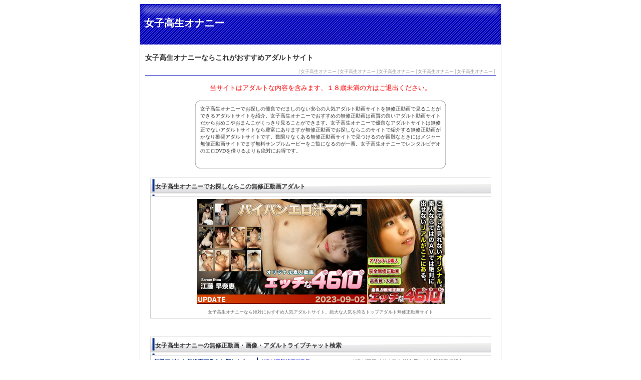

--- FILE ---
content_type: text/html
request_url: http://www.solidtown.com/3siro/c17.html
body_size: 5232
content:
<!DOCTYPE HTML PUBLIC "-//W3C//DTD HTML 4.01 Transitional//EN">
<HTML><head>
<META http-equiv="Content-Type" content="text/html; charset=SHIFT_JIS">
<META name="GENERATOR" content="IBM WebSphere Studio Homepage Builder Version 9.0.0.0 for Windows">
<META http-equiv="Content-Style-Type" content="text/css">
<meta name="robots" content="index,follow">
<title>女子高生オナニー</title>
<link href="../style.css" rel="stylesheet" type="text/css" />
</head>
<body bgcolor="#FFFFFF">
<table width="720" border="0" align="center" cellpadding="0" cellspacing="0" class="tab1">
  <tr>
    <td align="center" valign="top" bgcolor="#FFFFFF"><table width="720" border="0" cellspacing="0" cellpadding="0">
  <tr>
    <td align="center"><table width="720" height="80" border="0" cellspacing="0" cellpadding="0" background="../image/obi3.gif">
  <tr>
    <td align="left"><h1><a href="http://www.solidtown.com/3siro/c17.html" class="tex1"><strong>女子高生オナニー</strong></a></h1></td>
  </tr>
</table>
      <br />
      <table width="700" border="0" cellspacing="0" cellpadding="0">
        <tr>
          <td align="left"><h2 class="tex10"><strong>女子高生オナニーならこれがおすすめアダルトサイト</strong></h2></td>
        </tr>
        <tr>
          <td align="right" class="tex13">│<font color="#FF0000"><strong><a href="http://www.sexpixbox.com/zeffer/nude/05/index.html" rel="nofollow" target="_blank" class="tex13">女子高生オナニー</a></strong></font>│<strong><font color="#FFFF00"><a href="http://www.sexpixbox.com/zeffer/sexy/INDEX_files/ama03.html" rel="nofollow" target="_blank" class="tex13">女子高生オナニー</a></font></strong>│<strong><font color="#0000FF"><a href="http://www.sexpixbox.com/zeffer/cute/page05.html" rel="nofollow" target="_blank" class="tex13">女子高生オナニー</a></font></strong>│<strong><font color="#FF00FF"><a href="http://www.sexpixbox.com/zeffer/sexy/INDEX_files/ama07.html" rel="nofollow" target="_blank" class="tex13">女子高生オナニー</a></font></strong>│<strong><font color="#00FF00"><a href="http://www.sexpixbox.com/zeffer/girl/08/index.html" rel="nofollow" target="_blank" class="tex13">女子高生オナニー</a></font></strong>│</td>
        </tr>
        <tr>
          <td height="1" bgcolor="#0000BC"></td>
        </tr>
      </table>
      <font color="#FF0000" size="2"><br />
      当サイトはアダルトな内容を含みます、１８歳未満の方はご退出ください。<br />
      <br />
      </font>
      <table width="500" border="0" cellspacing="0" cellpadding="0">
        <tr>
          <td width="10"><img src="../image/maru/images/index_01.gif" width="10" height="10" /></td>
          <td width="480" background="../image/maru/images/top.gif"></td>
          <td width="10"><img src="../image/maru/images/index_02.gif" width="10" height="10" /></td>
        </tr>
        <tr>
          <td background="../image/maru/images/left.gif"></td>
          <td valign="top"><div>
            <p><font size="2" class="topte">女子高生オナニーでお探しの優良でだましのない安心の人気アダルト動画サイトを無修正動画で見ることができるアダルトサイトを紹介。女子高生オナニーでおすすめの無修正動画は画質の良いアダルト動画サイトだからおめこやおまんこがくっきり見ることができます。女子高生オナニーで優良なアダルトサイトは無修正でないアダルトサイトなら豊富にありますが無修正動画でお探しならこのサイトで紹介する無修正動画がかなり推奨アダルトサイトです。数限りなくある無修正動画サイトで見つけるのが困難なときにはメジャー無修正動画サイトでまず無料サンプルムービーをご覧になるのが一番。女子高生オナニーでレンタルビデオのエロDVDを借りるよりも絶対にお得です。</font><br />
              <br />            
            </p>
          </div></td>
          <td background="../image/maru/images/right.gif"></td>
        </tr>
        <tr>
          <td><img src="../image/maru/images/index_03.gif" width="10" height="10" /></td>
          <td background="../image/maru/images/botom.gif"></td>
          <td><img src="../image/maru/images/index_04.gif" width="10" height="10" /></td>
        </tr>
      </table>
      <br />
      <table width="681" height="31" border="0" cellspacing="0" cellpadding="0" background="../image/banner2.gif">
        <tr>
          <td align="left"><h2><strong><a href="http://www.sexpixbox.com/zeffer/navi/menu/av_list.html" rel="nofollow" target="_blank" class="main1">女子高生オナニーでお探しならこの無修正動画アダルト</a></strong></h2></td>
        </tr>
      </table>
      <table width="681" border="0" cellpadding="5" cellspacing="0" class="tab2">
        <tr>
          <td width="681" align="center"><iframe src="http://www.mmaaxx.com/fla/h4610/index01.html?affid=60314" width="495" height="210" scrolling="no" frameborder="0"></iframe></td>
        </tr>
        <tr>
          <td align="center"><font size="+7" class="tex7">女子高生オナニーなら絶対におすすめ人気アダルトサイト。絶大な人気を誇るトップアダルト無修正動画サイト</font></td>
        </tr>
      </table>
      <br>
      <br>
      <table width="681" height="31" border="0" cellspacing="0" cellpadding="0" background="../image/banner2.gif">
        <tr>
          <td align="left"><h2><strong><a href="http://www.sexpixbox.com/zeffer/navi/menu/fetish.html" rel="nofollow" target="_blank" class="main1">女子高生オナニーの無修正動画・画像・アダルトライブチャット検索</a></strong></h2></td>
        </tr>
      </table>
      <table width="681" border="0" cellpadding="0" cellspacing="0" class="tab2">
        <tr>
          <td colspan="5"><img src="../image/spacer.gif" width="1" height="4"></td>
          </tr>
        <tr>
          <td width="211" rowspan="10" align="left" valign="top" class="atex3">無料アダルト無修正画像をお探しなら</td>
          <td width="2" rowspan="10" bgcolor="#07318F"></td>
          <td width="186" class="atex1"><a href="http://www.sexpixbox.com/zeffer/cute/index.html" rel="nofollow" target="_blank">グラビア無修正画像集</a></td>
          <td width="276" class="atex2">グラビアアイドル並のAV女優などを無修正で紹介</td>
        </tr>
        <tr>
          <td height="1" colspan="2" bgcolor="#E6E6E6"></td>
          </tr>
        <tr>
          <td class="atex1"><a href="http://www.sexpixbox.com/zeffer/girl/index.html" rel="nofollow" target="_blank">美少女無修正画像集</a></td>
          <td class="atex2">素人娘のエッチな画像を無修正で紹介。</td>
        </tr>
        <tr>
          <td height="1" colspan="2" bgcolor="#E6E6E6"></td>
          </tr>
        <tr>
          <td class="atex1"><a href="http://www.sexpixbox.com/zeffer/nude/index.html" rel="nofollow" target="_blank">ハメ撮り無修正画像集</a></td>
          <td class="atex2">素人の女の子のおめこやおまんこを拝むことができます。</td>
        </tr>
        <tr>
          <td height="1" colspan="2" bgcolor="#E6E6E6"></td>
          </tr>
        <tr>
          <td class="atex1"><a href="http://www.sexpixbox.com/zeffer/teen/index.html" rel="nofollow" target="_blank">素人投稿無修正画像集</a></td>
          <td class="atex2">投稿された無修正投稿素人画像を紹介。</td>
        </tr>
        <tr>
          <td height="1" colspan="2" bgcolor="#E6E6E6"></td>
          </tr>
        <tr>
          <td class="atex1"><a href="http://www.sexpixbox.com/zeffer/sexy/index.html" rel="nofollow" target="_blank">セクシー女性無修正画像集</a></td>
          <td class="atex2">スタイルの良い女性の無修正の写真集</td>
        </tr>
        <tr>
          <td height="1" colspan="2" bgcolor="#E6E6E6"></td>
          </tr>
        <tr align="left" valign="top" class="atex3">
          <td colspan="4"><img src="../image/spacer.gif" width="1" height="5"></td>
          </tr>
        <tr>
          <td rowspan="4" align="left" valign="top" class="atex3">無料無修正アダルトサンプル<br></td>
          <td width="2" rowspan="4" bgcolor="#07318F"></td>
          <td class="atex1"><a href="http://www.sexpixbox.com/zeffer/shirouto/index.html" rel="nofollow" target="_blank">素人ハメ撮り無修正動画集</a></td>
          <td class="atex2">素人ハメ撮りや盗撮映像などを配信。</td>
        </tr>
        <tr>
          <td height="1" colspan="2" bgcolor="#E6E6E6"></td>
          </tr>
        <tr>
          <td class="atex1"><a href="http://www.sexpixbox.com/zeffer/movies/index.html" rel="nofollow" target="_blank">最新無料無修正アダルト動画サンプル</a></td>
          <td class="atex2">最新無修正アダルト動画のサンプルムービーを紹介。</td>
        </tr>
        <tr>
          <td height="1" colspan="2" bgcolor="#E6E6E6"></td>
          </tr>
        <tr align="left" valign="top" class="atex3">
          <td colspan="5"><img src="../image/spacer.gif" width="1" height="4"></td>
          </tr>
        <tr>
          <td rowspan="6" align="left" valign="top" class="atex3">無修正動画のAV女優をお探しなら</td>
          <td width="2" rowspan="6" bgcolor="#07318F"></td>
          <td class="atex1"><a href="http://www.sexpixbox.com/zeffer/avlist/index.html" rel="nofollow" target="_blank">無修正AV女優ギャラリー</a></td>
          <td class="atex2">人気のあるAV女優を無修正動画で紹介。</td>
        </tr>
        <tr>
          <td height="1" colspan="2" bgcolor="#E6E6E6"></td>
          </tr>
        <tr>
          <td class="atex1"><a href="http://www.sexpixbox.com/zeffer/navi/index.html" rel="nofollow" target="_blank">アダルト無修正動画サイト比較</a></td>
          <td class="atex2">人気優良なアダルト無修正動画サイトの情報。</td>
        </tr>
        <tr>
          <td height="1" colspan="2" bgcolor="#E6E6E6"></td>
          </tr>
        <tr>
          <td class="atex1"><a href="http://www.sexpixbox.com/zeffer/page/index.html" rel="nofollow" target="_blank">アダルト無修正動画サイト紹介</a></td>
          <td class="atex2">サンプル豊富な無修正動画サイトの情報。</td>
        </tr>
        <tr>
          <td height="1" colspan="2" bgcolor="#E6E6E6"></td>
          </tr>
        <tr align="left" valign="top" class="atex3">
          <td colspan="5"><img src="../image/spacer.gif" width="1" height="4"></td>
          </tr>
        <tr>
          <td rowspan="4" align="left" valign="top" class="atex3">アダルトライブチャットをお探しなら</td>
          <td width="2" rowspan="4" bgcolor="#07318F"></td>
          <td class="atex1"><a href="http://www.sexpixbox.com/zeffer/chat/index.html" rel="nofollow" target="_blank">アダルトライブチャット比較</a></td>
          <td class="atex2">アダルトライブチャットの人気サイトを紹介。</td>
        </tr>
        <tr>
          <td height="1" colspan="2" bgcolor="#E6E6E6"></td>
          </tr>
        <tr>
          <td class="atex1"><a href="http://www.sexpixbox.com/zeffer/dx/index.html" rel="nofollow" target="_blank">チャットガール紹介ムービー</a></td>
          <td class="atex2">エッチな素人娘のアダルトライブチャットレディーを紹介。</td>
        </tr>
        <tr>
          <td height="1" colspan="2" bgcolor="#E6E6E6"></td>
          </tr>
        <tr>
          <td height="1" colspan="4" align="center" valign="top"><font size="+2"><div>
            <p class="tex7">女子高生オナニーで紹介する総合アダルトサイト検索サイトでは人気AV女優のおめこ・おまんこ画像や素人画像・
              アダルトライブチャット・無修正動画などを多数紹介。<br>
              数限りなくすべてのアダルト無修正動画・画像サイトではかなりのページ数や画像が隠れていますので、お宝映像や画像を見つける面白さがあります。</p>
          </div></font></td>
          </tr>
      </table>
      <br>
      <br />
      <table width="716" border="0" cellspacing="0" cellpadding="0" background="../image/marubana3.gif"  height="26">
        <tr>
          <td height="26" align="left"><strong><font color="#FFFFFF" size="+7"><a href="http://www.sexpixbox.com/zeffer/navi/menu/douga.html" rel="nofollow" target="_blank" class="main2">女子高生オナニー人気のある優良アダルト無修正動画・アダルトライブチャットサイト一覧</a></font></strong></td>
        </tr>
      </table>
      <table width="716" border="0" cellpadding="0" cellspacing="0" class="tab2">
        <tr>
          <td><IFRAME SRC="http://click.dtiserv2.com/Click8/1-23-60314" width=716 height=2000 frameborder="no" SCROLLING="yes"></IFRAME></td>
        </tr>
        <tr>
          <td align="center"><div>
            <p><font size="+2" class="tex7">女子高生オナニーはもちろん、いろんなジャンルの無修正動画が盛りだくさん。メジャーなアダルト無修正動画サイトばかり
              だから安心してご利用
              いただ<br>
              けます。
              女子高生オナニーでお探しのアダルト動画サイトがこの中にもありますので、是非すべて
              のアダルト動画サイトを訪問することをおすすめ
              します。<br>
              どんなコンテンツもすべてを把握することによって目が肥えてきますので
              メジャーなこれらの優良アダルト動画サイトをおすすめいたします。</font><br>
            <br>
        </p>
          </div></td>
        </tr>
      </table>
      <br />
      <br />
      <table width="681" height="31" border="0" cellspacing="0" cellpadding="0" background="../image/banner2.gif">
        <tr>
          <td align="left"><h2><strong><a href="http://www.sexpixbox.com/zeffer/navi/repo/dx_repo.html" rel="nofollow" target="_blank" class="main1">女子高生オナニーおすすめアダルトライブチャット【のぞき・素人・オナニー・無修正→夜のおかずに最適】</a></strong></h2></td>
        </tr>
      </table>
	  <table width="681" border="0" cellpadding="5" cellspacing="0" class="tab2">
        <tr>
          <td width="681" align="center"><a href="http://click.dtiserv2.com/Click2/315-103-60314" rel="nofollow" target="_blank"><img src="http://affiliate.dtiserv.com/image/dxlive/dxauto1.jpg" alt="dxlive" border=0></a></td>
        </tr>
        <tr>
          <td align="center"><font size="+5"><div>
            <p class="tex7">女子高生オナニーおすすめアダルトライブチャットdxliveなら全くの素人がオナニーをあなただけにしてくれたりもします。
              エッチな素人娘<br>
              ばかりなので、
              王様気分が味わえる完全にあなただけのエッチなプレーをさせてあげて
              ください。女の子の在籍数も７０００人ほどいる<br>
              のあなた
              好みの女の子がいっぱいです。巨乳・女子校生・人妻・熟女・外人・コスプレ・モデルなど続々入会しているからエッチな無修正<br>
              アダルト動画に飽きた方にはかなり興奮度大です。入会前にのぞきモードで女の子のエッチ度、スリーサイズをチェックしてください。</p>
          </div></font></td>
        </tr>
      </table>
	  <br>
	  <br>
	  <table width="681" height="31" border="0" cellspacing="0" cellpadding="0" background="../image/banner2.gif">
        <tr>
          <td align="left"><h2><strong><a href="http://www.sexpixbox.com/zeffer/avlist/index.html" rel="nofollow" target="_blank" class="main1">女子高生オナニー人気AV女優無修正動画トップ１０</a></strong></h2></td>
        </tr>
      </table>
	  <table width="700" cellpadding="0" cellspacing="0" style="font-size:12px;">
<tr>
<td width="120" style="padding-left:11px"><a href="http://click.dtiserv2.com/Click510/510-6-60314" rel="nofollow" target="_blank"><IMG src="../image/av1.jpg" width="120" height="80" border="0"></a></td>
<td width="120" style="padding-left:11px"><a href="http://click.dtiserv2.com/Click511/511-6-60314" rel="nofollow" target="_blank"><IMG src="../image/av2.jpg" width="120" height="80" border="0"></a></td>
<td width="120" style="padding-left:11px"><a href="http://click.dtiserv2.com/Click512/512-6-60314" rel="nofollow" target="_blank"><IMG src="../image/av3.jpg" width="120" height="80" border="0"></a></td>
<td width="120" style="padding-left:11px"><a href="http://click.dtiserv2.com/Click513/513-6-60314" rel="nofollow" target="_blank"><IMG src="../image/av4.jpg" width="120" height="80" border="0"></a></td>
<td width="47" style="padding-left:11px"><a href="http://click.dtiserv2.com/Click514/514-6-60314" rel="nofollow" target="_blank"><IMG src="../image/av5.jpg" width="120" height="80" border="0"></a></td>
</tr>
<tr>
<td style="padding-left:11px; padding-top:4px"><a href="http://click.dtiserv2.com/Click510/510-6-60314" rel="nofollow" target="_blank">堤さやか</a></td>
<td style="padding-left:11px; padding-top:4px"><font face="ＭＳ Ｐゴシック" size="-1"><a href="http://click.dtiserv2.com/Click511/511-6-60314" rel="nofollow" target="_blank">桜田さくら</a></font></td>
<td style="padding-left:11px; padding-top:4px"><font face="ＭＳ Ｐゴシック" size="-1"><a href="http://click.dtiserv2.com/Click512/512-6-60314" rel="nofollow" target="_blank">長瀬愛</a></font></td>
<td style="padding-left:11px; padding-top:4px"><font face="ＭＳ Ｐゴシック" size="-1"><a href="http://click.dtiserv2.com/Click513/513-6-60314" rel="nofollow" target="_blank">平井まりあ</a></font></td>
<td style="padding-left:11px; padding-top:4px"><font face="ＭＳ Ｐゴシック" size="-1"><a href="http://click.dtiserv2.com/Click514/514-6-60314" rel="nofollow" target="_blank">及川奈央</a></font></td>
</tr>
<tr>
<td style="padding-left:11px"><a href="http://click.dtiserv2.com/Click515/515-6-60314" rel="nofollow" target="_blank"><IMG src="../image/av6.jpg" width="120" height="80" border="0"></a></td>
<td style="padding-left:11px"><a href="http://click.dtiserv2.com/Click516/516-6-60314" rel="nofollow" target="_blank"><IMG src="../image/av7.jpg" width="120" height="80" border="0"></a></td>
<td style="padding-left:11px"><a href="http://click.dtiserv2.com/Click517/517-6-60314" rel="nofollow" target="_blank"><IMG src="../image/av8.jpg" width="120" height="80" border="0"></a></td>
<td style="padding-left:11px"><a href="http://click.dtiserv2.com/Click518/518-6-60314" rel="nofollow" target="_blank"><IMG src="../image/av9.jpg" width="120" height="80" border="0"></a></td>
<td style="padding-left:11px"><a href="http://click.dtiserv2.com/Click519/519-6-60314" rel="nofollow" target="_blank"><IMG src="../image/av10.jpg" width="120" height="80" border="0"></a></td>
</tr>
<tr>
<td height="13" style="padding-left:11px; padding-top:4px"><font face="ＭＳ Ｐゴシック" size="-1"><a href="http://click.dtiserv2.com/Click515/515-6-60314" rel="nofollow" target="_blank">白石ひより</a></font></td>
<td style="padding-left:11px; padding-top:4px"><font face="ＭＳ Ｐゴシック" size="-1"><a href="http://click.dtiserv2.com/Click516/516-6-60314" rel="nofollow" target="_blank">笠木忍</a></font></td>
<td style="padding-left:11px; padding-top:4px"><font face="ＭＳ Ｐゴシック" size="-1"><a href="http://click.dtiserv2.com/Click517/517-6-60314" rel="nofollow" target="_blank">宮下杏奈</a></font></td>
<td style="padding-left:11px; padding-top:4px"><font face="ＭＳ Ｐゴシック" size="-1"><a href="http://click.dtiserv2.com/Click518/518-6-60314" rel="nofollow" target="_blank">苺みるく</a></font></td>
<td style="padding-left:11px; padding-top:4px"><font face="ＭＳ Ｐゴシック" size="-1"><a href="http://click.dtiserv2.com/Click519/519-6-60314" rel="nofollow" target="_blank">阿立未来</a></font></td>
</tr>
</table>
	  <br>
	  <br>
	  <table width="681" height="31" border="0" cellspacing="0" cellpadding="0" background="../image/banner2.gif">
        <tr>
          <td align="left"><h2><strong><a href="http://www.sexpixbox.com/zeffer/shirouto/nanp/index6.html" rel="nofollow" target="_blank" class="main1">女子高生オナニー最新キャンペーン・無料無修正動画サンプルムービーアダルト情報</a></strong></h2></td>
        </tr>
      </table>
	  <table width="681" border="0" cellpadding="0" cellspacing="0" class="tab2">
        <tr>
          <td width="681" align="center"><iframe src="http://rss.dtiserv.com/cgi-bin/display_feed.fcgi?feed=feed01.xml&affid=60314
&items=20&fntsize=12&bgcolor=ffffff&txtcolor=706f71&lnkcolor=0000bc&pubdates=1&margin=-20" width="680" height="230" frameborder="1" scrolling="yes"></iframe></td>
        </tr>
        <tr>
          <td align="center"><font size="+3"><div class="tex7">女子高生オナニー最新情報のキャンペーン・無料アダルトサンプルムービーリストでは最新の無修正動画アダルトの情報<br>
            などを常に最新の情報で紹介。値引きなどのお得な情報なども常に最新の情報が収集できるので常にチェックして<br>
            ください。なお、ほとんどの情報で無料サンプルムービーが手に入れることができます。</div></font></td>
        </tr>
      </table>
	  <br>
	  <br>
	  <table width="681" height="31" border="0" cellspacing="0" cellpadding="0" background="../image/banner2.gif">
        <tr>
          <td align="left"><h2><strong><a href="http://www.sexpixbox.com/zeffer/navi/repo/carib_repo.html" rel="nofollow" target="_blank" class="main1">女子高生オナニー最新おすすめアダルト紹介リスト【カリビアンコム編】</a></strong></h2></td>
        </tr>
      </table>
	  <table width="681" border="0" cellpadding="0" cellspacing="0" class="tab2">
        <tr>
          <td width="370" rowspan="3" align="left" valign="top"><iframe src="http://www.mmaaxx.com/movielist/1pondo/index01.html?affid=60314" width=370 height=320 frameborder="no" scrolling="yes"></iframe></td>
          <td width="10" rowspan="3" align="left" valign="top"><img src="../image/spacer.gif" width="10" height="1"></td>
          <td width="295" align="left" valign="top"><div class="tex5">
            <p><font color="#07318F"><strong>[カリビアンコム無修正動画リスト項目]</strong></font></p>
            <p><font color="#07318F">・カリビアンコム新着ムービー</font></p>
            <p><font color="#07318F">・カリビアンコム人気ムービーベスト１０</font></p>
            <p><font color="#07318F">・カリビアンコム独占動画</font></p>
            <p><font color="#07318F">・カリビアンコム人気AV女優</font></p>
            <p><font color="#07318F">・カリビアンコム人気ジャンル別</font></p>
          </div></td>
          <td width="10" rowspan="3" align="left" valign="top"><img src="../image/spacer.gif" width="10" height="1"></td>
        </tr>
        <tr>
          <td height="1" align="left" valign="top" bgcolor="#07318F"><img src="../image/spacer.gif" width="1" height="1"></td>
          </tr>
        <tr>
          <td align="left" valign="top"><p class="tex6">カリビアンコム無修正動画リストではカリビアンコムの最新ムービーから人気ムービーベスト１０、人気AV女優やジャンル別ムービーまで最新の情報を検索できます。<br>
          最新のカリビアンコムの人気ランキングを見ることができるので、カリビアンコムの最新ムービーを是非、ご覧になってください。</p>            </td>
          </tr>
        <tr>
          <td colspan="4" align="center" valign="top"><h4 class="tex11">カリビアンコムは無修正動画サイトでは絶大な人気を誇るアダルト動画サイト。【女子高生オナニー】</h4></td>
          </tr>
      </table>
	  <br>
	  <br />
	  <br><table width="681" height="31" border="0" cellspacing="0" cellpadding="0" background="../image/banner2.gif">
        <tr>
          <td align="left"><h2><strong><a href="http://www.sexpixbox.com/zeffer/navi/repo/1pondo_repo.html" rel="nofollow" target="_blank" class="main1">女子高生オナニーおすすめ最新アダルトムービーリスト【一本道編】</a></strong></h2></td>
        </tr>
      </table>
	  <table width="681" border="0" cellpadding="0" cellspacing="0" class="tab2">
        <tr>
          <td width="370" rowspan="3" align="left" valign="top"><IFRAME SRC="http://www.mmaaxx.com/movielist/1pondo/index01.html?affid=60314" width=370 height=320 frameborder="no" scrolling="yes"></IFRAME></td>
          <td width="10" rowspan="3" align="left" valign="top"><img src="../image/spacer.gif" width="10" height="1"></td>
          <td width="295" align="left" valign="top"><div class="tex5">
            <p><font color="#07318F"><strong>[一本道無修正動画リスト項目]</strong></font></p>
            <p><font color="#07318F">・一本道の新着ムービー</font></p>
            <p><font color="#07318F">・一本道の人気ムービーベスト１０</font></p>
            <p><font color="#07318F">・一本道の独占動画</font></p>
            <p><font color="#07318F">・一本道の人気AV女優</font></p>
            <p><font color="#07318F">・一本道の人気ジャンル別</font></p>
          </div></td>
          <td width="10" rowspan="3" align="left" valign="top"><img src="../image/spacer.gif" width="10" height="1"></td>
        </tr>
        <tr>
          <td height="1" align="left" valign="top" bgcolor="#07318F"><img src="../image/spacer.gif" width="1" height="1"></td>
          </tr>
        <tr>
          <td align="left" valign="top"><p class="tex6">一本道の無修正動画リストでは一本道の高画質独占オリジナルムービーなど新着情報などをランキング形式で紹介しています。<br>
          一本道の中でもどの無修正ムービーが人気が高いのかが一目瞭然なので、常に人気最新ムービーをチェックして下さい。</p>            </td>
          </tr>
        <tr>
          <td colspan="4" align="center" valign="top"><h4 class="tex11">一本道は高画質配信でおめこやおまんこがくっきりだから興奮度間違いなし。【女子高生オナニー】</h4></td>
          </tr>
      </table>
	  <br>
	  <br>
	  <strong><em><a href="http://www.live-plaza.com" target="_blank"><font color="#FF0000" size="+3" class="tex12">無料アダルトライブチャット</font></a></em></strong><br>
	  <br>
	  <strong><em><a href="http://www.zettima.com" target="_blank"><font color="#FF0000" size="+3" class="tex12">無修正アダルト動画無料サンプルムービー</font></a></em></strong><br>
	  <br>
	  <strong><em><a href="http://boxpop.blog81.fc2.com" target="_blank"><font color="#FF0000" size="+3" class="tex12">アダルト動画無料ムービーサイト</font></a></em></strong><br>
	  <br>
	  <br></td>
  </tr>
</table></td>
  </tr>
  <tr>
    <td height="18" align="center" valign="middle" bgcolor="#0000B7"><font color="#FFFFFF" size="2" class="tex14">女子高生オナニーのアダルト無修正動画サイト</font></td>
  </tr>
<tr>
    <td><div id="mirac">
            <li><a href="../adult/cari.html">カリビアンコム</a></li>
            <li><a href="../adult/ippon.html">一本道</a></li>
            <li><a href="../adult/h0930.html">エッチな０９３０（オクサマ）</a></li>
            <li><a href="../adult/h4610.html">エッチな４６１０(シロウト)</a></li>
            <li><a href="../adult/xgl.html">Xギャラリー(xgallery)</a></li>
            <li><a href="../adult/tennen.html">天然むすめ（天然娘）</a></li>
            <li><a href="../adult/gokuraku.html">極楽天</a></li>
            <li><a href="../adult/beikoku.html">米国性動画通信</a></li>
            <li><a href="../adult/dxlive.html">dxlive(DXライブ)</a></li>
            <li><a href="../adult/ex.html">exshot(EXショット)</a></li>
            <li><a href="../adult/nozoki.html">のぞきザムライ（のぞきざむらい）</a></li>
            <li><a href="../adult/maniax.html">マニアックスマックス１</a></li>
            <li><a href="../adult/jpeanchol.html">JPEアンコール</a></li>
            <li><a href="../adult/eroxjapan.html">エロックスジャパンZ</a></li>
            <li><a href="../adult/eroanimetv.html">エロアニメTV</a></li>
            <li><a href="../adult/caribeanpr.html">カリビアンコムプレミアム</a></li>
            <li><a href="../adult/caribeangirl.html">カリビアンコムガール</a></li>
            <li><a href="../adult/aquariumtv.html">アクアリウムTV</a></li>
            <li><a href="../adult/akibahonpo.html">アキバ本舗</a></li>
            <li><a href="../adult/rinkanhakusho.html">パコパコママ</a></li>
            <li><a href="../adult/drumcan.html">ドラムカン</a></li>
            <li><a href="../adult/putitomato.html">０９３０は痴女</a></li>
            <li><a href="../adult/nukitenichiba.html">抜天市場</a></li>
			<li><a href="../index.html">無修正動画</a></li>
</div></td>
  </tr>
</table>
<!--shinobi1-->
<script type="text/javascript" src="http://x6.enokorogusa.com/ufo/074121102"></script>
<noscript><a href="http://www.shinobi.jp/">
<img src="http://x6.enokorogusa.com/bin/ll?074121102" border="0" alt=""></a></noscript>
<!--shinobi2-->
</body>
</HTML>

--- FILE ---
content_type: text/html
request_url: http://www.mmaaxx.com/fla/h4610/index01.html?affid=60314
body_size: 814
content:
<!DOCTYPE html>
<html>
<head>
<meta charset="UTF-8">
  <title>Ｈな４６１０ムービー予告</title>
  <style type="text/css">
    body{margin:0;padding: 0;}
    #slidBox,#side{display: inline-block;}
    #slidBox{width: 340px;height:210px;overflow: hidden;position: relative;}
    #slidBox img{position: absolute;}
  </style>
  <script type="text/javascript">
    var dtiAffi = {
      url:'https://clear-tv.com/Click999/3262001-262-60314',
      windowOpen:function(url){
        window.open(url, '_blank');  
      },
      slide:function(o){
        var _imgNum = o.img.height/o.ariaHeight;
        var _posH = o.img.height-_imgNum*o.ariaHeight;
        var _counter =0;
        setInterval(function(){
          _posH = o.img.height-(_imgNum-_counter)*o.ariaHeight;
          o.img.style.top = _posH*-1+"px";
          _counter ++;
          if(_counter >= _imgNum){_counter = 0}
        },3000);
      }

    }
    //dtiAffi.url = dtiAffi.url + dtiAffi.getQeryVal("affid");
  </script>
</head>
<body>
<a href="javascript:dtiAffi.windowOpen(dtiAffi.url)"><span id="slidBox"><img src="https://pixelarchivenow.com/auto/h4610/flash/all.jpg" id="slidImg"></span><img id="side" src="https://pixelarchivenow.com/auto/h4610/flash/side.jpg" width="155" height="210"></a>
<script type="text/javascript">
  dtiAffi.slidBox = document.getElementById('slidBox');
  dtiAffi.slidImg = document.getElementById('slidImg');
  dtiAffi.slidImg.onload = function(){
    dtiAffi.slide({
      img:dtiAffi.slidImg,
      ariaHeight:dtiAffi.slidBox.clientHeight
    });
  }
</script>
</body>
</html>

--- FILE ---
content_type: text/html
request_url: http://www.mmaaxx.com/movielist/1pondo/index01.html?affid=60314
body_size: 1511
content:
<?xml version="1.0" encoding="utf-8"?>

<!DOCTYPE html PUBLIC "-//W3C//DTD XHTML 1.0 Transitional//EN" "http://www.w3.org/TR/xhtml1/DTD/xhtml1-transitional.dtd">

<html xmlns="http://www.w3.org/1999/xhtml" lang="ja" xml:lang="ja">
<head>

<meta http-equiv="Content-Script-Type" content="text/javascript" />

<meta http-equiv="Content-Type" content="text/html; charset=utf-8" />

<meta name="viewport" content="width=device-width, maximum-scale=1.0, minimum-scale=1.0, initial-scale=1" />

<title>一本道 新着動画</title>

<script type='text/javascript'>
    var affid='60314';
</script>

<script type="text/javascript" src="https://pixelarchivenow.com/movielist/movie_1pondo.js"></script>

<link rel="stylesheet" type="text/css" href="https://gallerieshub.com/Mlist/css/style01.css" />

<style type="text/css">
    a:link, a:visited, a:active {
        color:#ff4272;
    }
    a:hover, a:focus {
        color:#fa97b8;
    }
    .thumb a:link, .thumb a:visited {border:1px solid #ff4272;}
    .thumb a:hover, .thumb a:active {border:1px solid #fa97b8;}
</style>

<!-- Global site tag (gtag.js) - Google Analytics -->
<script async src="https://www.googletagmanager.com/gtag/js?id=UA-122574068-1"></script>
<script>
  window.dataLayer = window.dataLayer || [];
  function gtag(){dataLayer.push(arguments);}
  gtag('js', new Date());

  gtag('config', 'UA-122574068-1');
</script>

</head>


<body>

<div id="wrapper">

    <h1>一本道 新着動画</h1>
    <p id="pr"></p>
    <div id="search"><IFRAME SRC="https://gallerieshub.com/dti-search/new/index09.html?affid=60314" width="150" height="35" frameborder="no" scrolling="no"></IFRAME></div>

    <ul id="List">

            <script>

            var movies = new movies();

            var aff_url;

            var aff_url2;

            while( movies.i < 20 && null != ( movie = movies.next( ) ) )

            {

                aff_url = 'https://clear-tv.com/Direct105/9018001-18-' + movies.get_queryst("affid") + movies.get_path( movie );
                                    var aff_image = movie.url_image.replace(/https:\/\/affiliate.dtiserv.com/, "https://pixelarchivenow.com");
                var aff_image = movie.url_image.replace(/https:\/\/affiliate.dtiserv.com/, "https://pixelarchivenow.com");

                //aff_url2 = 'https://clear-tv.com/Click25/9352999-18-' + movies.get_queryst("affid");

                document.write( '<li class="date">'+movie.start_date+'&nbsp;&nbsp;</li>' );

                document.write( '<li class="title"><a href="'+aff_url+'" target="_blank" rel="noopener">'+movie.m_title+'<\/a><\/li>' );

                document.write( '<li class="thumb"><a href="'+aff_url+'" target="_blank" rel="noopener"><img class="" alt="" src="' + aff_image + '" /></a></li> ');

                document.write( '<li class="comm"><a href="'+aff_url+'" target="_blank" rel="noopener">'+movie.m_memo+'</a></li>' );

                document.write('<li class="by">'+movie.category_name+'</li>');

            }

            </script>

    </ul>


<div id="footer">   
    <p id="copyright">Copyright &copy; 2017 <a href="https://clear-tv.com/click2/9018001-18-60314" target="_blank" rel="noopener">一本道</a>ALL RIGHTS RESERVED.</p>
	</div>

</div>
<!-- #wrapper END -->
<script type="text/javascript" src="https://gallerieshub.com/Mlist/js/pr.js"></script>
<script>
    writePr(9018001);
</script>
</body>

</html>



--- FILE ---
content_type: text/html
request_url: https://gallerieshub.com/dti-search/new/index09.html?affid=60314
body_size: 369
content:
<!DOCTYPE html>
<html lang="ja">

<head>
    <meta charset="UTF-8">
    <meta http-equiv="X-UA-Compatible" content="IE=edge">
    <meta name="viewport" content="width=device-width, initial-scale=1.0">
    <title>アダルト検索 dti-search</title>
    <link rel="stylesheet" href="../src/style.css">
</head>

<body>
    <a href="https://clear-tv.com/Click2/6777017-98-60314" target="_blank" rel="noopener"
        alt="検索">
        <img src="../src/search.png">
    </a>
</body>

</html>

--- FILE ---
content_type: text/css
request_url: http://www.solidtown.com/style.css
body_size: 732
content:
.tab1 {
	border: 1px solid #0000B7;
}
.tex1 {
	color: #FFFFFF;
	text-decoration: none;
	left: 8px;
	position: relative;
	top: 8px;
	font-size: 20px;
}
.main2 {
	MARGIN-TOP: 0px;
	MARGIN-BOTTOM: 0px;
	font-style: normal;
	color: #FFFFFF;
	text-decoration: none;
	font-size: 9px;
	text-indent: 10px;
}

.tex2 {
	font-size: 10px;
	color: #666666;
	line-height: 15px;
}
.topte {
	font-size: 10px;
	line-height: 14px;
	color: #333333;
}
.tex3 {
	font-size: 10px;
	color: #FFFFFF;
	text-indent: 3px;
	word-spacing: 0.2em;
}
.tex4 {
	font-size: 10px;
	color: #07318F;
}
.tab2 {
	border: 1px solid #D2D2D2;
}

.main1 {
	MARGIN-TOP: 0px;
	MARGIN-BOTTOM: 0px;
	font-style: normal;
	color: #333333;
	text-decoration: none;
	font-size: 12px;
	position: relative;
	text-indent: 20px;
	top: 10px;
	margin-left: 10px;
}
BODY {
	SCROLLBAR-FACE-COLOR: #ffffff; SCROLLBAR-HIGHLIGHT-COLOR: #0000bc; SCROLLBAR-SHADOW-COLOR: #0000bc; SCROLLBAR-3DLIGHT-COLOR: #0000bc; SCROLLBAR-ARROW-COLOR: #0000bc; SCROLLBAR-DARKSHADOW-COLOR: #ffffff; SCROLLBAR-BASE-COLOR: #0000bc
}
.tex5 {
	font-size: 10px;
	color: #333333;
	top: 15px;
	position: relative;
}
.tex7 {
	font-size: 9px;
	line-height: 13px;
	color: #666666;
}
.atex1 {
	font-size: 10px;
	line-height: 16px;
	color: #0000CC;
	text-decoration: none;
	text-indent: 5px;
}
.atex3 {
	font-size: 11px;
	line-height: 16px;
	color: #07318F;
	text-indent: 6px;
	font-weight: bold;
}
.atex2 {
	font-size: 10px;
	color: #666666;
	line-height: 16px;
}
.tex8 {
	font-size: 9px;
	color: #666666;
	text-decoration: none;
}
.tex9 {
	font-size: 10px;
	color: #333333;
}
.tex10 {
	font-size: 14px;
	color: #333333;
	clip: rect(0px,auto,0px,auto);
}
.tex11 {
	font-size: 10px;
	color: #07318F;
	font-weight: normal;
	position: relative;
	top: 6px;
}
.tex12 {
	font-size: 14px;
	font-style: normal;
}
.tex13 {
	font-size: 9px;
	color: #999999;
	text-decoration: none;
	font-weight: normal;
}
.tex14 {
	font-size: 9px;
}



.tex6 {
	font-size: 10px;
	line-height: 15px;
	color: #333333;
	position: relative;
	top: 10px;
}
.tex15 {
	font-size: 10px;
	line-height: 15px;
	color: #0000BC;
	font-weight: normal;
}


#mirac li {
	font-size: 12px;
	float: left;
	display: block;
	width: 200px;
	line-height: 15px;
	list-style-type: none;
	padding: 0px;
	margin-top: 3px;
	margin-right: 0px;
	margin-bottom: 3px;
	margin-left: 0px;
}#mirac {
	margin-left: 60px;
	margin-top: 20px;
	margin-bottom: 20px;
	padding-bottom: 50px;
}
#kilin01 a {
	font-size: 12px;
	line-height: 20px;
}
#kilin01 {
	margin: 20px;
}
.link777 {
	font-size: 11px;
	line-height: 20px;
	margin: 25px;
}


--- FILE ---
content_type: application/javascript
request_url: https://pixelarchivenow.com/movielist/movie_1pondo.js
body_size: 52918
content:
movies = function()
	{
  	this.data = {"movieinfo":[{"data":{"movie_path":"\/moviepages\/020126_001\/index.html","provider":"\u4e00\u672c\u9053","url_link":"http:\/\/www.1pondo.tv\/moviepages\/020126_001\/index.html","url_image":"https:\/\/affiliate.dtiserv.com\/widgets\/images\/meta\/movies\/128x128\/216121.jpg","m_title":"\u4e73\u9996\u30d3\u30f3\u30d3\u30f3\u306e\u30e4\u30d0\u3044\u5973","m_actor":"\u672c\u591a\u307e\u3044","m_memo":"\u654f\u611f\u306b\u306a\u3063\u305f\u30d3\u30fc\u30c1\u30af\u3092\u3044\u3058\u3089\u308c\u3064\u307e\u307e\u308c\u8210\u3081\u3089\u308c\u3066\u5927\u7d76\u9802\u306e\u672c\u591a\u307e\u3044\u3061\u3083\u3093\u304c\u30e4\u30d0\u3044\u3063\uff01\u767d\u306e\u30e0\u30c1\u30e0\u30c1\u5bf8\u8db3\u3089\u305a\u306eT\u30b7\u30e3\u30c4\u306b\u30d1\u30f3\u30c4\u3060\u3051\u3002\u305d\u3093\u306a\u30a8\u30ed\u3044\u306e\u4f55\u306e\u30d3\u30fc\u30c1\u30af\u900f\u3051\u900f\u3051\u59ff\u3067\u4e73\u9996\u3092\u3053\u306d\u304f\u308a\u3082\u3066\u3042\u305d\u3070\u308c\u308b\u3001\u308f\u305a\u304b\u306a\u523a\u6fc0\u3067\u3082\u654f\u611f\u306b\u53cd\u5fdc\u3057\u3066\u30ab\u30e9\u30c0\u3092\u30af\u30cd\u30af\u30cd\u3068\u30e4\u30d0\u3044\u53cd\u5fdc\u3092\u3059\u308b\u307e\u3044\u3061\u3083\u3093\u3002\u820c\u3067\u30da\u30ed\u30da\u30ed\u3001\u30ed\u30fc\u30bf\u30fc\u3067\u30d3\u30f3\u30d3\u30f3\u306b\u8cac\u3081\u307e\u304f\u308a\u3001\u66f4\u306b\u30af\u30ea\u30c8\u30ea\u30b9\u3092\u6fc0\u3057\u304f\u5438\u3044\u4e0a\u3052\u3001\u5438\u5f15\u30b0\u30c3\u30ba\u3082\u99c6\u4f7f\uff01 \u307e\u3044\u3061\u3083\u3093\u3082\u7537\u306e\u4e73\u9996\u3084\u30c1\u30f3\u30dd\u3092\u61f8\u547d\u306b\u30b8\u30e5\u30dc\u30b8\u30e5\u30dc\u3068\u8210\u3081\u3066\u3001\u5438\u3063\u3066\u30d3\u30f3\u30d3\u30f3\u306b\u52c3\u8d77\u3057\u305f\u4e73\u9996\u3067\u4e80\u982d\u3092\u30b9\u30ea\u30b9\u30ea\u64e6\u308a\u4ed8\u3051\u3066\u7537\u3092\u30d2\u30fc\u30d2\u30fc\u8a00\u308f\u305b\u3061\u3083\u3044\u307e\u3059\u3002\u30d7\u30ea\u30d7\u30ea\u306a\u306e\u6843\u5c3b\u304c\u9ad8\u901f\u676d\u6253\u3061\u30d4\u30b9\u30c8\u30f3\u3067\u9707\u3048\u63fa\u308c\u3066\u3001\u30d1\u30f3\u30d1\u30f3\u30d1\u30f3\u3068\u8089\u97f3\u304c\u97ff\u304d\u6e21\u308b\u5ba4\u5185\uff01 \u305f\u3063\u3077\u308a\u4e2d\u51fa\u3057\u30d5\u30a3\u30cb\u30c3\u30b7\u30e5\u3055\u308c\u3066\u6e80\u8db3\u305d\u3046\u306a\u672c\u591a\u307e\u3044\u3061\u3083\u3093\u3092\u304a\u898b\u9003\u3057\u306a\u304f\uff01","start_date":"2026-02-01","category_name":"AV\u5973\u512a\/\u6709\u540d\u5973\u512a"}},{"data":{"movie_path":"\/moviepages\/013126_001\/index.html","provider":"\u4e00\u672c\u9053","url_link":"http:\/\/www.1pondo.tv\/moviepages\/013126_001\/index.html","url_image":"https:\/\/affiliate.dtiserv.com\/widgets\/images\/meta\/movies\/128x128\/216120.jpg","m_title":"\u9ad8\u7d1a\u30bd\u30fc\u30d7\u3078\u3088\u3046\u3053\u305d \u85e4\u91ce\u308a\u3093","m_actor":"\u85e4\u91ce\u308a\u3093","m_memo":"\u6e80\u9762\u306e\u7b11\u9854\u3068\u521d\u3005\u3057\u3055\u304c\u9b45\u529b\u306e\u85e4\u91ce\u308a\u3093\u3061\u3083\u3093\u304c\u3001\u4eba\u6c17\u30b7\u30ea\u30fc\u30ba\u300c\u9ad8\u7d1a\u30bd\u30fc\u30d7\u3078\u3088\u3046\u3053\u305d\u300d\u3067\u304a\u5ba2\u69d8\u304c\u6ce3\u3044\u3066\u559c\u3076\u795e\u5bfe\u5fdc\u3060\u3063\uff01 \u307e\u305a\u306f\u6328\u62f6\u4ee3\u308f\u308a\u306e\u30d5\u30a7\u30e9\u629c\u304d\u3001\u300c\u3044\u3089\u3063\u3057\u3083\u3044\u307e\u305b\uff01\u85e4\u91ce\u308a\u3093\u3067\u3059\u3002\u4eca\u65e5\u306f\u3088\u308d\u3057\u304f\u304a\u9858\u3044\u3057\u307e\u3059\u2665\u300d\u3068\u304a\u5ba2\u69d8\u3092\u898b\u3064\u3081\u3066\u300c\u3082\u3046\u3001\u611f\u3058\u3061\u3083\u3063\u3066\u3044\u308b\u3093\u3067\u3059\u304b\uff1f\u3058\u3083\u3042\u3001\u30c1\u30e5\u30fc\u3057\u3061\u3083\u304a\u3046\u304b\u306a\uff1f\u300d\u3068\u304a\u4e16\u8f9e\u306b\u3082\u4e0a\u624b\u3044\u3068\u306f\u8a00\u3048\u306a\u3044\u6f14\u6280\u304c\u53ef\u611b\u3044\u3063\uff01\u3053\u308a\u3083\u3042\u305f\u307e\u3089\u3093\u3067\u3059\uff01\u820c\u3067\u4e73\u9996\u3092\u30da\u30ed\u30da\u30ed\u3001\u624b\u30b3\u30ad\u3067\u30b7\u30b3\u30b7\u30b3\u3001\u30c1\u30f3\u30dd\u3092\u53e3\u306e\u4e2d\u3067\u30da\u30ed\u30da\u30ed\u3068\u30a8\u30c3\u30c1\u30e2\u30fc\u30c9\u306b\u5207\u308a\u66ff\u308f\u3063\u305f\u306e\u304b\u3001\u3001\u3001\u5148\u7a0b\u306e\u53ef\u611b\u3044\u308a\u3093\u3061\u3083\u3093\u304b\u3089\u30d7\u30ed\u306e\u5b22\u306b\u8c79\u5909\u3002\u6fc3\u539a\u30c7\u30a3\u30fc\u30d7\u30ad\u30b9\uff01\u5373\u5c3a\u53e3\u5185\u5c04\u7cbe\uff01\u5de7\u307f\u306a\u30d5\u30a7\u30e9\u30c6\u30af\uff01\u7f8e\u30dc\u30c7\u30a3\u6d17\u4f53\uff01\u6f5c\u671b\u93e1\u30d5\u30a7\u30e9\uff01\u30ed\u30fc\u30b7\u30e7\u30f3\u30de\u30c3\u30c8\u30d7\u30ec\u30a4\uff01\u672c\u756a\u30d7\u30ec\u30a4\uff01\u3069\u308c\u3082\u3053\u308c\u3082\u30dc\u30ea\u30e5\u30fc\u30e0\u306b\u6b20\u3051\u308b\u30dc\u30c7\u30a4\u306a\u304c\u3089\u3082\u8170\u4f7f\u3044\u3001\u30a4\u30ad\u9854\u3001\u30c6\u30af\u30cb\u30c3\u30af\u304c\u3081\u3061\u3083\u30a8\u30ed\u30c3\uff01\u53ef\u611b\u3044\u30a4\u30e1\u30fc\u30b8\u304c\u5f37\u3044\u85e4\u91ce\u308a\u3093\u3061\u3083\u3093\u3067\u3059\u304c\u3001\u3044\u3084\u30fc\u30fc\u30fc\u30fc\u3001\u30a8\u30ed\u904e\u304e\u3067\u3059\u308f\u30fc\u30fc\uff01","start_date":"2026-01-31","category_name":"AV\u5973\u512a\/\u6709\u540d\u5973\u512a"}},{"data":{"movie_path":"\/moviepages\/012926_001\/index.html","provider":"\u4e00\u672c\u9053","url_link":"http:\/\/www.1pondo.tv\/moviepages\/012926_001\/index.html","url_image":"https:\/\/affiliate.dtiserv.com\/widgets\/images\/meta\/movies\/128x128\/216119.jpg","m_title":"\u30d7\u30ed\u30d5\u30a7\u30b7\u30e7\u30ca\u30ebSEXY\u5973\u512a\u306e\u6d41\u5100 \u308a\u304a\u3093","m_actor":"\u308a\u304a\u3093","m_memo":"\u30a8\u30ed\u83ef\u3084\u304b\u306a\u4e16\u754c\u306e\u88cf\u306b\u306f\u3001\u6570\u3048\u304d\u308c\u306a\u3044\u52aa\u529b\u3068\u899a\u609f\u304c\u3042\u308b\u3002\u30d7\u30ed\u30d5\u30a7\u30c3\u30b7\u30e7\u30ca\u30eb \u30bb\u30af\u30b7\u30fc\u5973\u512a\u306e\u6d41\u5100\u3068\u306f\u3001\u305f\u3060\u6f14\u3058\u308b\u3053\u3068\u3067\u306f\u306a\u3044\u3002\u898b\u305b\u308b\u4e8b\u3092\u5e38\u306b\u610f\u8b58\u3057\u3066\u5f79\u306e\u4e2d\u306b\u6eb6\u3051\u8fbc\u307f\u3001\u30a4\u304f\u77ac\u9593\u306e\u611f\u60c5\u306b\u9b42\u3092\u8fbc\u3081\u3001\u6700\u9ad8\u306e\u6fe1\u308c\u5834\u3092\u6f14\u3058\u308b\u3053\u3068\u3002\u30a4\u30af\u81ea\u5206\u3001\u30a4\u30ab\u305b\u308b\u76f8\u624b\u3001\u898b\u308b\u4eba\u9054\u3001\u305d\u306e\u5168\u3066\u3092\u610f\u8b58\u3057\u306a\u304c\u3089\u4e00\u56de\u306e\u7d61\u307f\u306b\u5168\u3066\u3092\u61f8\u3051\u308b\u3002\u305d\u308c\u304c\u3001\u771f\u306b\u300c\u30bb\u30af\u30b7\u30fc\u5973\u512a\u300d\u3068\u547c\u3070\u308c\u308b\u4eba\u305f\u3061\u306e\u751f\u304d\u65b9\u3067\u3042\u308b\u3002 \u30ab\u30e1\u30e9\u306e\u524d\u3067\u30de\u30f3\u30b3\u3092\u958b\u304f\u77ac\u9593\u3001\u5f7c\u5973\u305f\u3061\u306e\u52dd\u8ca0\u304c\u59cb\u307e\u308b\u3001\u898b\u308b\u5074\u3092\u610f\u8b58\u3057\u3066\u306e\u30a2\u30f3\u30b0\u30eb\u3001\u6642\u306b\u306f\u629c\u3051\u308b\u6700\u9ad8\u306e\u30dd\u30fc\u30ba\u307e\u3067\u8003\u3048\u3066\u3002\u3002\u3002 \u4eca\u56de\u306f\u3001\u30ed\u30b1\u30c3\u30c8\u304a\u3063\u3071\u3044\u3067\u4e16\u306e\u7537\u306b\u629c\u304f\u559c\u3073\u3092\u4e0e\u3048\u7d9a\u3051\u3066\u304f\u308c\u308b\u5c0f\u60aa\u9b54\u5973\u512a\u3001\u308a\u304a\u3093\u3061\u3083\u3093\u306e\u6fe1\u308c\u5834\u306b\u30b9\u30dd\u30c3\u30c8\u3092\u5f53\u3066\u3066\u307f\u3088\u3046\u3002","start_date":"2026-01-29","category_name":"AV\u5973\u512a\/\u6709\u540d\u5973\u512a"}},{"data":{"movie_path":"\/moviepages\/012726_001\/index.html","provider":"\u4e00\u672c\u9053","url_link":"http:\/\/www.1pondo.tv\/moviepages\/012726_001\/index.html","url_image":"https:\/\/affiliate.dtiserv.com\/widgets\/images\/meta\/movies\/128x128\/217671.jpg","m_title":"\u9a0e\u4e57\u4f4d\u30bf\u30a4\u30e0\u30c8\u30e9\u30a4\u30a2\u30eb\uff01 \u821e\u5948\u307f\u304f","m_actor":"\u821e\u5948\u307f\u304f","m_memo":"\u62b1\u304d\u5fc3\u5730\u304c\u3088\u3055\u305d\u3046\u306a\u30de\u30b7\u30e5\u30de\u30ed\u5973\u4f53\u3001\u7279\u306b\u67d4\u3089\u304b\u305d\u3046\u306a\u304a\u308f\u3093\u578b\u306e\u7f8e\u5de8\u4e73\u304c\u9b45\u529b\u306a\u821e\u5948\u307f\u304f\u3061\u3083\u3093\u304c\u300c\u9a0e\u4e57\u4f4d\u30bf\u30a4\u30e0\u30c8\u30e9\u30a4\u30a2\u30eb\uff01\u300d\u306b\u6311\u6226\u3060\u3063\uff01\u81ea\u8eab\u3067\u30ab\u30e1\u30e9\u306b\u5411\u3051\u3066\u81ea\u6162\u306e\u304a\u3063\u3071\u3044\u3092\u6458\u3093\u3067\u63c9\u3093\u3067\u30a2\u30d4\u30fc\u30eb\uff01\u300c\u3044\u3084\u30fc\u30fc\u30fc\u3063\u3001\u63c9\u307f\u305f\u3044\uff01\u300d\u7537\u306e\u672c\u97f3\u3002\u30bb\u30af\u30b7\u30fc\u306a\u30dc\u30c7\u30a3\u3068\u80a1\u9593\u3092\u30e0\u30e9\u30e0\u30e9\u3055\u305b\u308b\u30e4\u308a\u305f\u304f\u306a\u308b\u30ab\u30e9\u30c0\u3002\u305d\u3093\u306a\u821e\u5948\u307f\u304f\u3061\u3083\u3093\u306e\u30bf\u30a4\u30e0\u30c8\u30e9\u30a4\u30a2\u30eb\u3001\u3069\u3046\u306a\u308b\u306e\u3084\u3089\u3001\u3001\u3001\u7d9a\u304d\u306f\u52d5\u753b\u3067\u3068\u304f\u3068\u3054\u89a7\u3042\u30fc\u308c\u3002","start_date":"2026-01-27","category_name":"AV\u5973\u512a\/\u6709\u540d\u5973\u512a"}},{"data":{"movie_path":"\/moviepages\/012426_001\/index.html","provider":"\u4e00\u672c\u9053","url_link":"http:\/\/www.1pondo.tv\/moviepages\/012426_001\/index.html","url_image":"https:\/\/affiliate.dtiserv.com\/widgets\/images\/meta\/movies\/128x128\/215992.jpg","m_title":"\u5de8\u4e73\u30de\u30cb\u30a2 \u7fbd\u67f4\u3088\u3057\u306e","m_actor":"\u7fbd\u67f4\u3088\u3057\u306e","m_memo":"\u6d0b\u670d\u306e\u4e0a\u304b\u3089\u3082\u308f\u304b\u308b\u5f3e\u529b\u3042\u308b\u5de8\u4e73\u3061\u3083\u3093\u3092\u63c9\u3093\u3067\u631f\u3093\u3067\u5438\u3063\u3061\u3083\u3044\u307e\u3059\u3088\uff01\u305d\u306e\u5de8\u4e73\u306b\u3064\u3044\u3066\u672c\u97f3\u3068\u30d7\u30e9\u30a4\u30d9\u30fc\u30c8\u3092\u8d64\u88f8\u3005\u306b\u544a\u767d\u3059\u308b\u7fbd\u67f4\u3088\u3057\u306e\u3061\u3083\u3093\u3002\u30a4\u30f3\u30bf\u30d3\u30e5\u30fc\u3082\u7d42\u308f\u308a\u3001\u305d\u306e\u5de8\u4e73\u3092\u8272\u3005\u306a\u73a9\u5177\u3092\u4f7f\u3044\u8cac\u3081\u59cb\u3081\u308b\u7537\u3002\u3069\u3046\u3084\u3089\u73a9\u5177\u30de\u30b9\u30bf\u30fc\u3068\u547c\u3070\u308c\u3066\u3044\u308b\u3053\u306e\u7537\u3001\u3001\u304a\u3063\u3071\u3044\u306e\u611f\u3058\u308b\u30c4\u30dc\u3092\u5168\u3066\u77e5\u308a\u5c3d\u304f\u3057\u3066\u3044\u308b\u304b\u306e\u3088\u3046\u306a\u30b9\u30fc\u30d1\u30fc\u30c6\u30af\u30cb\u30b7\u30e3\u30f3\u306a\u3093\u3067\u3059\uff01\uff08\u3053\u306e\u306d\u3061\u3063\u3053\u3044\u8cac\u3081\u306b\u95a2\u3057\u3066\u306f\u3001\u8a00\u8449\u3067\u8a9e\u308b\u3088\u308a\u3082\u52d5\u753b\u5185\u3067\u3057\u3063\u304b\u308a\u898b\u3066\u4e0b\u3055\u3044\uff09\u3053\u3044\u3064\u306f\u30e4\u30d0\u3044\u305e\u3002\u73a9\u5177\u8cac\u3081\u3001\u30d5\u30a7\u30e9\u629c\u304d\u306e\u5f8c\u306f\u30b9\u30b1\u30b9\u30b1\u30bb\u30af\u30b7\u30fc\u30e9\u30f3\u30b8\u30a7\u30ea\u30fc\u59ff\u3067\u518d\u767b\u5834\u3059\u308b\u3088\u3057\u306e\u3061\u3083\u3093\u3002\u30d9\u30c3\u30c8\u306b\u6a2a\u306b\u306a\u308b\u3068\u4eca\u5ea6\u306f\u30ed\u30fc\u30b7\u30e7\u30f3\u3092\u305f\u3063\u3077\u308a\u304a\u3063\u3071\u3044\u306b\u3064\u3051\u3066\u4e73\u63c9\u307f\u3067\u5927\u7d76\u53eb\u3057\u3066\u3057\u307e\u3044\u307e\u3059\u3002E\u30ab\u30c3\u30d787\u30bb\u30f3\u30c1\uff08\u30b5\u30a4\u30ba\u3001\u5f62\u3001\u67d4\u3089\u304b\u3055\u3001\u8272\uff09\u5168\u3066\u304c\u30d1\u30fc\u30d5\u30a7\u30af\u30c8\u306e\u7f8e\u5de8\u4e73\u3092\u30d7\u30ea\u30f3\u30d7\u30ea\u30f3\u3055\u305b\u306a\u304c\u3089\u3042\u3089\u3086\u308b\u4f53\u4f4d\u3067\u7a81\u304b\u308c\u307e\u304f\u308b\u7fbd\u67f4\u3088\u3057\u306e\u3061\u3083\u3093\u3092\u304a\u898b\u9003\u3057\u306a\u304f\uff01","start_date":"2026-01-24","category_name":"AV\u5973\u512a\/\u6709\u540d\u5973\u512a"}},{"data":{"movie_path":"\/moviepages\/012226_001\/index.html","provider":"\u4e00\u672c\u9053","url_link":"http:\/\/www.1pondo.tv\/moviepages\/012226_001\/index.html","url_image":"https:\/\/affiliate.dtiserv.com\/widgets\/images\/meta\/movies\/128x128\/215991.jpg","m_title":"\u64ab\u5b50\u7f8e\u4eba\u306e\u304a\u3082\u3066\u306a\u3057","m_actor":"\u745e\u5e0c\u3086\u304d","m_memo":"\u5c0f\u52d5\u7269\u306e\u3088\u3046\u306b\u53ef\u611b\u3089\u3057\u304f\u6e05\u695a\u7cfb\u306e\u9854\u7acb\u3061\u3067\u7d30\u8eab\u306e\u745e\u5e0c\u3086\u304d\u3061\u3083\u3093\u304c\u3001\u900f\u3051\u900f\u3051\u7740\u7269\u8863\u88c5\u3067\u6700\u9ad8\u306e\u304a\u3082\u3066\u306a\u3057\u3092\u3057\u3066\u304f\u308c\u308b\u305e\u3063\uff01\u4e09\u3064\u6307\u3064\u3044\u3066\u3001\u7b11\u9854\u3067\u3054\u6328\u62f6\u3002 \u3057\u3063\u3068\u308a\u7652\u3057\u5bc6\u7740\u30de\u30c3\u30b5\u30fc\u30b8\u304b\u3089\u3001\u30c6\u30af\u30cb\u30c3\u30af\u629c\u7fa4\u306e\u5373\u5c3a\u30d5\u30a7\u30e9\u629c\u304d\u3002 \u6a9c\u98a8\u5442\u3067\u306f\u304a\u5ba2\u69d8\u306b\u5f04\u3089\u308c\u308b\u307e\u307e\u306b\u30ab\u30e9\u30c0\u4e2d\u3092\u89e6\u308a\u3001\u8caa\u3089\u308c\u3001\u5598\u304e\u58f0\u3092\u97ff\u304b\u305b\u3066\u30a4\u30ad\u307e\u304f\u3063\u3061\u3083\u3044\u307e\u3059\uff01 \u6e6f\u4e0a\u308a\u3067\u706b\u7167\u3063\u305f\u30ab\u30e9\u30c0\u3092\u66f4\u306b\u7537\u306b\u597d\u304d\u653e\u984c\u306b\u3055\u308c\u3066\u548c\u5ba4\u3067\u751f\u30cf\u30e1\u6027\u4ea4\uff01 \u304a\u3057\u3083\u3076\u308a\u300169\u3001\u30de\u30f3\u30b0\u30ea\u8fd4\u3057\u30af\u30f3\u30cb\uff01 \u5c0f\u52d5\u7269\u7cfb\u306e\u5973\u5b50\u304b\u3089\u96cc\u306b\u8c79\u5909\u3001\u6fc0\u3057\u304f\u7a81\u304b\u308c\u306a\u304c\u3089\u60b6\u3048\u5598\u304e\u307e\u304f\u308a\u5927\u7d76\u53eb\uff01\u4e2d\u51fa\u3057\u3092 \u30aa\u30cd\u30c0\u30ea\u3082\u3059\u308b\u3068 \u5fc3\u8eab\u3068\u3082\u306b\u5fc3\u5730\u3088\u304f\u5b89\u3089\u3050\u3001\u6975\u4e0a\u306e\u6642\u9593\u3092\u304a\u5ba2\u69d8\u306b\u63d0\u4f9b\u3059\u308b\u3068\u5171\u306b\u81ea\u8eab\u3082\u6e80\u8db3\u3059\u308b\u745e\u5e0c\u3086\u304d\u3061\u3083\u3093\u3067\u3057\u305f\u3002","start_date":"2026-01-22","category_name":"AV\u5973\u512a\/\u6709\u540d\u5973\u512a"}},{"data":{"movie_path":"\/moviepages\/012026_001\/index.html","provider":"\u4e00\u672c\u9053","url_link":"http:\/\/www.1pondo.tv\/moviepages\/012026_001\/index.html","url_image":"https:\/\/affiliate.dtiserv.com\/widgets\/images\/meta\/movies\/128x128\/215990.jpg","m_title":"\u4f59\u88d5\u3067\u4e09\u9023\u767a\u3067\u304d\u3061\u3083\u3046\u6975\u4e0a\u306e\u5973\u512a \u6ca2\u53e3\u5948\u7f8e","m_actor":"\u6ca2\u53e3\u5948\u7f8e","m_memo":"\u30a8\u30ed\u3063\uff01\u3044\u3044\u4e73\u3057\u3068\u308b\u306a\u30fc\u30fc\u30fc\uff01\u305d\u3093\u306a\u30b9\u30ad\u30e2\u30ceG\u30ab\u30c3\u30d7\u5de8\u4e73\u306e\u6ca2\u53e3\u5948\u7f8e\u306b\u305f\u3063\u3077\u308a\u4e2d\u51fa\u3057\u4e09\u9023\u767a\uff01\u898b\u308b\u304b\u3089\u306b\u67d4\u3089\u304b\u305d\u3046\u306a\u5de8\u4e73\u3001\u8efd\u304f\u89e6\u308c\u305f\u3060\u3051\u3067\u904e\u5270\u306b\u611f\u3058\u3061\u3083\u3044\u307e\u3059\u3002\u3044\u3084\u3089\u3057\u3044\u30ab\u30e9\u30c0\u3092\u304f\u306d\u3089\u305b\u5598\u304e\u72c2\u3046\u5948\u7f8e\u3055\u3093\u30023\u672c\u306e\u30c1\u30f3\u30dd\u3092\u540c\u6642\u30d5\u30a7\u30e9\u3001\u30c1\u30f3\u30dd\u3092\u54a5\u3048\u5f8c\u308d\u304b\u3089\u7a81\u304b\u308c\u3001\u99c5\u5f01\u30b9\u30bf\u30a4\u30eb\u3067\u30e6\u30c3\u30b5\u30e6\u30c3\u30b5\u63fa\u3089\u3055\u308c\u3001\u9ad8\u901f\u30d4\u30b9\u30c8\u30f3\uff01\u64ae\u5f71\u3057\u3066\u3044\u308b\u4e8b\u3082\u5fd8\u308c\u3066\u30ac\u30c1\u3067\u30a4\u30ad\u307e\u304f\u308a\u6ca2\u53e3\u5948\u7f8e\u3055\u3093\u3002\u3068\u306b\u304b\u304f\u898b\u3066\u304f\u3060\u3055\u3044\u3002\u30d7\u30ec\u30a4\u5185\u5bb9\u304c\u534a\u7aef\u3058\u3083\u3042\u3042\u308a\u307e\u305b\u3093\uff01","start_date":"2026-01-20","category_name":"AV\u5973\u512a\/\u6709\u540d\u5973\u512a"}},{"data":{"movie_path":"\/moviepages\/011826_001\/index.html","provider":"\u4e00\u672c\u9053","url_link":"http:\/\/www.1pondo.tv\/moviepages\/011826_001\/index.html","url_image":"https:\/\/affiliate.dtiserv.com\/widgets\/images\/meta\/movies\/128x128\/215989.jpg","m_title":"\u3057\u3070\u3089\u308c\u305f\u3044\u306e ~ \u30e9\u30c6\u30f3\u7cfb\u30af\u30aa\u30fc\u30bf\u75f4\u5973\u3092\u4e80\u7532\u7e1b\u308a ~","m_actor":"\u30a2\u30ea\u30b9\u30fb\u30a8\u30eb\u30ca\u30f3\u30c6\u3099\u30b9","m_memo":"\u60c5\u71b1\u306e\u30e9\u30c6\u30f3\u7cfb\u30af\u30aa\u30fc\u30bf\u75f4\u5973\u3001\u30a2\u30ea\u30b9\u30fb\u30a8\u30eb\u30ca\u30f3\u30c7\u30b9\u3061\u3083\u3093\u306e\u7f8e\u30dc\u30c7\u30a3\u306b\u8d64\u3044\u30ed\u30fc\u30d7\u304c\u98df\u3044\u8fbc\u3080\uff01\u30cf\u30fc\u30c9\u30b3\u30a2\u30d7\u30ec\u30a4\u306b\u60b6\u3048\u72c2\u3046\u30a2\u30ea\u30b9\u3061\u3083\u3093\uff01\u307e\u305a\u306f\u3001\u30b9\u30bf\u30f3\u30c7\u30a3\u30f3\u30b0\u30dd\u30b8\u30b7\u30e7\u30f3\u3067\u7f8e\u4e73\u7f8e\u5c3b\u3092\u5f04\u3089\u308c\u3001\u6307\u30de\u30f3\u3067\u30a4\u3063\u3061\u3083\u3044\u307e\u3059\uff01 \uff08\u30c1\u30e7\u30c3\u30c8\u65e9\u304f\u306d\u30fc\u30fc\u3002\uff09\u305d\u3057\u3066\u3001\u624b\u9996\u3068\u8db3\u9996\u3092\u56fa\u5b9a\u3057\u3066\u306eM\u5b57\u958b\u811a\u3001\u30ed\u30fc\u30bf\u30fc\uff06\u96fb\u30de\u3001\u30d0\u30a4\u30d6\u3092\u30de\u30f3\u30b3\u306b\u3076\u3063\u3053\u307f\u73a9\u5177\u8cac\u3081\uff01 \u30c9\u30ae\u30fc\u30b9\u30bf\u30a4\u30eb\u3067\u5f8c\u308d\u304b\u3089\u30d7\u30ea\u30d7\u30ea\u306e\u6843\u5c3b\u3092\u30d0\u30a4\u30d6\u8cac\u3081\uff01\u4e80\u7532\u7e1b\u308a\u72b6\u614b\u306e\u307e\u307e3P\u30cf\u30e1\u30cf\u30e1\u4e2d\u51fa\u3057\uff01\u30da\u30ed\u30da\u30ed\u30b8\u30e5\u30dd\u30b8\u30e5\u30ddW\u30d5\u30a7\u30e9\u304b\u3089\u3042\u3089\u3086\u308b\u4f53\u4f4d\u3067\u6027\u6b32\u306b\u72c2\u3063\u305f\u96cc\u3068\u5316\u3057\u30e4\u30ea\u307e\u304f\u3063\u3061\u3083\u3044\u307e\u3059\uff01\u5927\u91cf\u306e\u30de\u30f3\u6c41\u3092\u5782\u3089\u3057\u30b0\u30c1\u30e7\u30b0\u30c1\u30e7\u3001\u30d1\u30f3\u30d1\u30f3\u30d1\u30f3\u3068\u8089\u3068\u8089\u304c\u3076\u3064\u304b\u308a\u5408\u3046\u8089\u5f3e\u97f3\uff01\u3053\u308a\u3083\u3042\u30b9\u30b2\u30fc\u3088\uff01\u3068\u304f\u3068\u3054\u89a7\u3042\u30fc\u308c\uff01","start_date":"2026-01-18","category_name":"AV\u5973\u512a\/\u6709\u540d\u5973\u512a"}},{"data":{"movie_path":"\/moviepages\/011726_001\/index.html","provider":"\u4e00\u672c\u9053","url_link":"http:\/\/www.1pondo.tv\/moviepages\/011726_001\/index.html","url_image":"https:\/\/affiliate.dtiserv.com\/widgets\/images\/meta\/movies\/128x128\/215988.jpg","m_title":"PtoM\u30bb\u30c3\u30af\u30b9 \u7530\u4e2d\u8389\u4e43","m_actor":"\u7530\u4e2d\u8389\u4e43","m_memo":"\u7b11\u9854\u306e\u7d20\u6575\u306a\u98fe\u3089\u306a\u3044\u30ca\u30c1\u30e5\u30e9\u30eb\u7f8e\u4eba\u7cfb\u306e\u7530\u4e2d\u8389\u4e43\u3061\u3083\u3093\u304c\u300cPtoM\u30bb\u30c3\u30af\u30b9\u300d\u306b\u6311\u6226\u3060\u3063\uff01\u64ae\u5f71\u524d\u306bPtoM\u30bb\u30c3\u30af\u30b9\u5185\u5bb9\u3092\u805e\u304f\u3068\u300c\u805e\u3044\u305f\u3053\u3068\u306f\u306a\u3044\u3067\u3059\u3002\u3002\u300d\u3068\u30ad\u30c3\u30d1\u30ea\uff01\u305d\u306e\u30d7\u30ec\u30a4\u5185\u5bb9\u3092\u8aac\u660e\u3055\u308c\u308b\u3068\u3001\u3001\u3001\u7d20\u6575\u306a\u7b11\u9854\u304c\u3001\u3001\u3001\u3044\u3084\u3089\u3057\u3044\u5973\u306e\u9854\u306b\u5909\u8c8c\u3002\u305d\u3057\u3066\u3001\u30c1\u30f3\u30dd\u306e\u30b5\u30a4\u30ba\u306b\u3064\u3044\u3066\u8cea\u554f\u3055\u308c\u308b\u3068\u6e80\u9762\u306e\u30cb\u30e4\u30cb\u30e4\u9854\u3067\u81ea\u5206\u306e\u597d\u304d\u306a\u5927\u304d\u3055\u3001\u786c\u3055\u306a\u3069\u3092\u8d64\u88f8\u3005\u306b\u544a\u767d\u3002\u30c1\u30f3\u30dd\u578b\u306e\u73a9\u5177\u3092\u5dee\u3057\u51fa\u3055\u308c\u3001\u30ea\u30a2\u30eb\u306b\u4f5c\u3089\u308c\u3066\u3044\u308b\u6d6e\u304b\u3073\u4e0a\u304c\u3063\u305f\u8840\u7ba1\u306b\u4f55\u6545\u304b\u5927\u306f\u3057\u3083\u304e\uff01\u73a9\u5177\u306e\u30c1\u30f3\u30dd\u3092\u624b\u306b\u53d6\u308a\u7167\u308c\u304f\u3055\u305d\u3046\u306b\u30d1\u30af\u30ea\u3068\u53e3\u306e\u4e2d\u3078\u3002\u305d\u3057\u3066\u3001\u305d\u306e\u307e\u307e\u30d0\u30a4\u30d6\u30aa\u30ca\u30cb\u30fc\u306e\u30b9\u30bf\u30fc\u30c8\u3060\u3063\uff01\u624b\u5165\u308c\u30d0\u30c3\u30c1\u30ea\u306e\u30de\u30f3\u30b3\u3092\u304a\u3063\u958b\u304d\u3001\u30d0\u30a4\u30d6\u3092\u633f\u5165\u3059\u308b\u3068\u66f4\u306b\u3044\u3084\u3089\u3057\u3044\u96cc\u306e\u9854\u3078\u3002\u5b8c\u5168\u306b\u6027\u4ea4\u30b9\u30a4\u30c3\u30c1\u304c\u5165\u3063\u305f\u8389\u4e43\u3061\u3083\u3093\u3001\u30de\u30f3\u6c41\u3001\u30e8\u30c0\u30ec\u3001\u30c1\u30f3\u30dd\u306e\u6211\u6162\u6c41\u307e\u307f\u308c\u59ff\u3067\u3042\u3089\u3086\u308b\u4f53\u4f4d\u3067\u54a5\u3048\u308b\u3001\u30cf\u30e1\u308b\u3001\u5438\u5f15\u8210\u3081\u3001\u30cf\u30e1\u308b\u3001\u820c\u5148\u3067\u4e80\u982d\u30da\u30ed\u30da\u30ed\u3001\u30cf\u30e1\u3066\u30d1\u30f3\u30d1\u30f3\u30d1\u30f3\uff01\u3044\u3084\u30fc\u30fc\u30fc\u3001\u6d3e\u624b\u3055\u306f\u306a\u3044\u3082\u306e\u306e\u30ca\u30c1\u30e5\u30e9\u30eb\u7cfb\u306e\u7f8e\u808c\u75f4\u5973\u306e\u7530\u4e2d\u8389\u4e43\u3061\u3083\u3093\u306e\u30cf\u30e1\u3063\u3077\u308a\u3001\u54a5\u3048\u3063\u3077\u308a\u3092\u304a\u898b\u9003\u3057\u306a\u304f\uff01","start_date":"2026-01-17","category_name":"AV\u5973\u512a\/\u6709\u540d\u5973\u512a"}},{"data":{"movie_path":"\/moviepages\/011526_001\/index.html","provider":"\u4e00\u672c\u9053","url_link":"http:\/\/www.1pondo.tv\/moviepages\/011526_001\/index.html","url_image":"https:\/\/affiliate.dtiserv.com\/widgets\/images\/meta\/movies\/128x128\/215501.jpg","m_title":"\u50cd\u304d\u30a6\u30fc\u30de\u30f3 ~\u8089\u98df\u7cfb\u306e\u5973\u4e0a\u53f8\u3068\u6027\u51e6\u7406\u30da\u30c3\u30c8\u306e\u90e8\u4e0b~","m_actor":"\u771f\u7530\u6625\u9999","m_memo":"\u30b9\u30fc\u30c4\u8d8a\u3057\u3067\u3082\u308f\u304b\u308b\u8089\u4ed8\u304d\u306e\u826f\u3044\u5506\u3089\u308c\u308b\u30ab\u30e9\u30c0\u3001\u30df\u30cb\u30b9\u30ab\u30fc\u30c8\u306b\u7db2\u30b9\u30c8\u30c3\u30ad\u30f3\u30b0\u59ff\u304c\u60aa\u3044\u5984\u60f3\u3092\u3055\u305b\u3066\u3057\u307e\u3046\u5973\u4e0a\u53f8\u3002\u305d\u3093\u306a\u771f\u7530\u6625\u9999\u3055\u3093\u3092\u30d0\u30ea\u30d0\u30ea\u306b\u4ed5\u4e8b\u3092\u3053\u306a\u3059\u5973\u4e0a\u53f8\u3068\u8ab0\u3082\u304c\u601d\u3063\u3066\u3044\u305f\u3001\u7591\u3044\u3082\u306a\u304f\u4fe1\u3058\u3066\u3044\u305f\u3002\u3002\u3002\u3057\u304b\u3057\u3001\u5973\u5b50\u30c8\u30a4\u30ec\u306b\u4ed5\u8fbc\u3093\u3060\u30ab\u30e1\u30e9\u306b\u5199\u3063\u3066\u3044\u305f\u4eba\u306f\u3001\u30c8\u30a4\u30ec\u306e\u4e2d\u3067\u30aa\u30ca\u3063\u3066\u3044\u308b\u6625\u9999\u3055\u3093\u3060\u3063\u305f\uff01 \u3088\u30fc\u3057\uff01\u5f31\u307f\u306b\u4ed8\u3051\u8fbc\u3093\u3067\u30a8\u30ed\u3044\u4e8b\u3092\u3057\u3066\u3084\u308d\u3046\uff01\u4f55\u3066\u826f\u304b\u3089\u306c\u4e8b\u3092\u8003\u3048\u3066\u3044\u308b\u3068\u3001\u3001\u3001\u5973\u4e0a\u53f8\u306b\u30ab\u30e1\u30e9\u3092\u4ed5\u8fbc\u3093\u3053\u3068\u304c\u30d0\u30ec\u3066\u3057\u307e\u3063\u305f\uff01\u30c0\u30e1\u90e8\u4e0b\u3002 \u541b\u306b\u306f\u300c\u53cd\u7701\u3057\u3066\u308b\u3093\u3060\u3063\u305f\u3089\u511f\u3063\u3066\u3082\u3089\u308f\u306a\u3044\u3068\u3002\u79c1\u306e\u73a9\u5177\u306b\u306a\u3063\u305f\u3089\u8a31\u3057\u3066\u30a2\u30b2\u30eb\u3002\u300d\u3068\u30c9\u30a8\u30ed\u3044\u5727\u529b\u3067\u306b\u3058\u308a\u3088\u3063\u3066\u304f\u308b\u59cb\u672b\uff01 \u6deb\u8a9e\u307e\u3058\u308a\u306b\u3044\u305f\u3076\u308a\u53ef\u611b\u304c\u3089\u308c\u3066\u3001\u30d1\u30f3\u30c4\u304b\u3089\u306f\u307f\u51fa\u305f\u4e80\u982d\u3092\u30da\u30ed\u30da\u30ed\u3002\u6c17\u3065\u3051\u3070\u6839\u5143\u307e\u3067\u30ac\u30c3\u30c4\u30ea\u54a5\u3048\u3089\u308c\u3066\u3044\u308b\u3063\uff01 \u30d1\u30a4\u30ba\u30ea\u3057\u306a\u304c\u3089\u306e\u30d5\u30a7\u30e9\u304b\u3089\u30c7\u30b9\u30af\u306e\u4e0a\u3067\u3080\u3063\u3061\u308a\u7f8e\u811a\u3092\u304a\u3063\u3074\u308d\u3052\u3066\u898b\u305b\u3064\u3051\u3066\u304f\u308b\u5351\u7325\u30de\u30f3\u30b3\u306b\u7406\u6027\u306f\u5b8c\u5168\u7834\u58ca\u3002\u30a8\u30ed\u3044\u30dc\u30c7\u30a3\u306b\u7db2\u30bf\u30a4\u30c4\u59ff\u306e\u4e0a\u53f8\u306b\u50cd\u304f\u30ea\u30fc\u30de\u30f3\u9b42\u3092\u8fbc\u3081\u305f\u7a81\u304d\u307e\u304f\u308a\u30d4\u30b9\u30c8\u30f3\uff01 \u300c\u3044\u3063\u3071\u3044\u4e2d\u306b\u51fa\u3057\u3066\uff01\u300d\u3068\u306e\u4e0a\u53f8\u306e\u547d\u4ee4\u306b\u305f\u3063\u3077\u308a\u5c04\u7cbe\u3057\u3066\u3084\u308a\u307e\u3057\u305f\uff01","start_date":"2026-01-15","category_name":"AV\u5973\u512a\/\u6709\u540d\u5973\u512a"}},{"data":{"movie_path":"\/moviepages\/011226_001\/index.html","provider":"\u4e00\u672c\u9053","url_link":"http:\/\/www.1pondo.tv\/moviepages\/011226_001\/index.html","url_image":"https:\/\/affiliate.dtiserv.com\/widgets\/images\/meta\/movies\/128x128\/215500.jpg","m_title":"\u30a8\u30f3\u30c9\u30ec\u30b9\u30bb\u30c3\u30af\u30b9 \u672c\u591a\u307e\u3044","m_actor":"\u672c\u591a\u307e\u3044","m_memo":"\u9ed2\u9aea\u30b9\u30c8\u30ec\u30fc\u30c8\u306b\u304a\u3063\u3068\u308a\u7cfb\u306e\u654f\u611f\u306a\u7f8e\u5fae\u4e73\u3001\u30b9\u30e9\u30ea\u3068\u3057\u305f\u7f8e\u811a\u304c\u8276\u3081\u304b\u3057\u3044\u672c\u591a\u307e\u3044\u3061\u3083\u3093\u304c\u300c\u30a8\u30f3\u30c9\u30ec\u30b9\u30bb\u30c3\u30af\u30b9\u300d\u306b\u767b\u5834\u3060\uff01 \u679c\u3066\u3057\u306a\u304f\u7d9a\u304f\u30d4\u30b9\u30c8\u30f3\u8cac\u3081\u306b\u64ae\u5f71\u4e2d\u3060\u3068\u3044\u3046\u4e8b\u3082\u5fd8\u308c\u3042\u308a\u306e\u307e\u307e\u306e\u81ea\u5206\u3092\u66dd\u3051\u51fa\u3057\u30e4\u30ea\u307e\u304f\u3061\u3083\u3044\u307e\u3059\uff01\u4f53\u306e\u30e9\u30a4\u30f3\u304c\u30d4\u30c3\u30bf\u30ea\u3001\u30e0\u30c3\u30c1\u30ea\u30bf\u30a4\u30c8\u306a\u30cb\u30c3\u30c8\u30bb\u30fc\u30bf\u30fc\u59ff\u3067\u7537\u3068\u898b\u3064\u3081\u5408\u3046\u307e\u3044\u3061\u3083\u3093\u3002\u300c\u6700\u8fd1\u3001\u30bb\u30c3\u30af\u30b9\u3057\u3066\u308b\uff1f\u300d\u3068\u805e\u304b\u308c\u300c\u5168\u7136\u3001\u3057\u3066\u306a\u3044\u3002\u3002\u3002\u300d\u3068\u6fc3\u539a\u306a\u30ad\u30b9\u304c\u30b9\u30bf\u30fc\u30c8\u3002\u5f8c\u304b\u3089\u4e73\u63c9\u307f\u3055\u308c\u308b\u3068\u5598\u304e\u58f0\u3092\u3042\u3052\u3066\u8208\u596e\u3057\u307e\u304f\u308b\u307e\u3044\u3061\u3083\u3093\u3002\u30a8\u30c3\u30c1\u306f\u3054\u7121\u6c99\u6c70\u3068\u3042\u3063\u3066\u30c1\u30e7\u30c3\u30c8\u3057\u305f\u4e8b\u3067\u3082\u654f\u611f\u306b\u611f\u3058\u3066\u3057\u307e\u3046\u3088\u3046\u3060\u3002\u4e73\u63c9\u307f\u3001\u6307\u30de\u30f3\u3001\u73a9\u5177\u8cac\u3081\u3001\u6307\u30de\u30f3\u3068\u30d0\u30a4\u30d6\u3067\u306e\u540c\u6642\u8cac\u3081\u3001\u30af\u30f3\u30cb\u3001\uff08\u3053\u306e\u30af\u30f3\u30cb\u304c\u51c4\u3059\u304e\u307e\u3059\u3002\u30ba\u30fc\u30ba\u30fc\u3068\u97f3\u3092\u51fa\u3057\u306a\u304c\u3089\u30de\u30f3\u30b3\u306b\u5438\u3044\u4ed8\u304d\u307e\u3059\uff09\u305d\u3057\u3066\u3001\u6b63\u5e38\u4f4d\u3001\u9a0e\u4e57\u4f4d\u3001\u30d0\u30c3\u30af\u3001\u80cc\u9762\u5ea7\u4f4d\u3001\u30ac\u30f3\u30ac\u30f3\u306b\u7a81\u304b\u308c\u307e\u304f\u3089\u308c\u3075\u3068\u7834\u58ca\u3057\u305d\u3046\u306a\u304d\u3057\u3080\u30d9\u30c3\u30c8\u3001\u6700\u9ad8\u306e\u30ab\u30e1\u30e9\u30a2\u30f3\u30b0\u30eb\u3067\u53ce\u9332\u3055\u308c\u305f\u30e4\u30ea\u307e\u304f\u308a\u30cf\u30e1\u307e\u304f\u308a\u306e\u4eca\u4f5c\u3092\u3068\u304f\u3068\u3054\u89a7\u3042\u30fc\u308c\uff01","start_date":"2026-01-12","category_name":"AV\u5973\u512a\/\u6709\u540d\u5973\u512a"}},{"data":{"movie_path":"\/moviepages\/011126_001\/index.html","provider":"\u4e00\u672c\u9053","url_link":"http:\/\/www.1pondo.tv\/moviepages\/011126_001\/index.html","url_image":"https:\/\/affiliate.dtiserv.com\/widgets\/images\/meta\/movies\/128x128\/215499.jpg","m_title":"PtoM\u30bb\u30c3\u30af\u30b9 \u5186\u5c71\u306e\u305e\u307f","m_actor":"\u5186\u5c71\u306e\u305e\u307f","m_memo":"\u30ca\u30a4\u30b9\u306a\u30b9\u30ec\u30f3\u30c0\u30fc\u30dc\u30c7\u30a3\u3092\u3057\u305f\u5186\u5c71\u306e\u305e\u307f\u3061\u3083\u3093\u304c\u3001\u767d\u8863\u306e\u30a8\u30ed\u30ca\u30fc\u30b9\u306b\u626e\u3057\u3066\u4e0b\u54c1\u306aPtoM\u30bb\u30c3\u30af\u30b9\uff08\u30d7\u30c3\u30b7\u30fc\u30c8\u30a5\u30de\u30a6\u30b9\uff09 \u30d7\u30ec\u30a4\uff01 \u3044\u3064\u3067\u3082\u3069\u3053\u3067\u3082\u60a3\u8005\u306e\u70ba\u306a\u3089\u795e\u5bfe\u5fdc\u306e\u7cbe\u795e\uff01\u305d\u3093\u306a\u30a8\u30ed\u30ca\u30fc\u30b9\u304c\u60a3\u8005\u306e\u4e73\u9996\u3092\u64ab\u3067\u306a\u304c\u3089\u53ef\u611b\u3044\u58f0\u3067\u56c1\u304d\u3001\u30da\u30ed\u30da\u30ed\u3068\u4e73\u9996\u8cac\u3081\uff01 \u30ae\u30f3\u30ae\u30f3\u306b\u56fa\u304f\u306a\u3063\u305f\u8089\u68d2\u3092\u5438\u5f15\u529b\u629c\u7fa4\u306e\u30d0\u30ad\u30e5\u30fc\u30e0\u30d5\u30a7\u30e9\u5949\u4ed5\uff01\u30d7\u30ea\u30d7\u30ea\u306e\u304a\u5c3b\u3092\u7a81\u304d\u51fa\u3057\u767d\u8863\u3092\u4e71\u3057\u6372\u308a\u306a\u304c\u3089\u3001\u304a\u4e92\u3044\u306b\u30da\u30ed\u30da\u30ed\u3001\u30c1\u30e5\u30c3\u30d1\u30c1\u30e5\u30d1\u3001\u30d1\u30f3\u30d1\u30f3\u30d1\u30f3\u3068\u6012\u6d9b\u306ePtoM\u30bb\u30c3\u30af\u30b9! \u4e0a\u4e0b\u306b\u8170\u3092\u304f\u306d\u3089\u305b\u9a0e\u4e57\u4f4d\u304b\u3089\u6843\u5c3b\u3092\u7a81\u304d\u51fa\u3057\u3066\u30d0\u30c3\u30af\u3067\u7a81\u304b\u308c\u307e\u304f\u3061\u3083\u3044\u307e\u3059\uff01\u300c\u30a4\u3063\u3061\u3083\u3046\u3001\u305d\u3053\u3049\u3002\u30e4\u30d0\u3044\u3001\u3001\u3001\u30a4\u30af\u30a4\u30af\u30a4\u30af\uff01\u300d\u3068\u5927\u7d76\u9802\uff01\u30d5\u30a3\u30cb\u30c3\u30b7\u30e5\u306f\u3001\u30b5\u30fc\u30e2\u30f3\u30d4\u30f3\u30af\u8272\u306e\u7de0\u307e\u308a\u5177\u5408\u826f\u3055\u305d\u3046\u306a\u30de\u30f3\u30b3\u306b\u305f\u3063\u3077\u308a\u3068\u4e2d\u51fa\u3057\uff01 \u767a\u60c5\u3057\u305f\u8868\u60c5\u3092\u6652\u3057\u3066\u30a4\u30ad\u307e\u304f\u308b\u30ca\u30fc\u30b9\u306e\u795e\u5bfe\u5fdc\u3092\u304a\u898b\u9003\u3057\u306a\u304f\uff01","start_date":"2026-01-11","category_name":"AV\u5973\u512a\/\u6709\u540d\u5973\u512a"}},{"data":{"movie_path":"\/moviepages\/011026_001\/index.html","provider":"\u4e00\u672c\u9053","url_link":"http:\/\/www.1pondo.tv\/moviepages\/011026_001\/index.html","url_image":"https:\/\/affiliate.dtiserv.com\/widgets\/images\/meta\/movies\/128x128\/215498.jpg","m_title":"\u671d\u30b4\u30df\u51fa\u3057\u3059\u308b\u8fd1\u6240\u306e\u904a\u3073\u597d\u304d\u30ce\u30fc\u30d6\u30e9\u5965\u3055\u3093 \u5f18\u4e2d\u308c\u304a\u306a","m_actor":"\u5f18\u4e2d\u308c\u304a\u306a","m_memo":"\u5143\u30fb\u6075\u3007\u5bff\u30de\u30b9\u3007\u30c3\u30c4\u306e\u5f18\u4e2d\u308c\u304a\u306a\u3061\u3083\u3093\u304c\u300c\u671d\u30b4\u30df\u51fa\u3057\u3059\u308b\u8fd1\u6240\u306e\u904a\u3073\u597d\u304d\u30ce\u30fc\u30d6\u30e9\u5965\u3055\u3093\u300d\u306b\u767b\u5834\uff01\u30d4\u30bf\u30d1\u30f3\u3001\u80f8\u5143\u304c\u5927\u304d\u304f\u958b\u3044\u305f\u30d4\u30c3\u30bf\u30ea\u30cb\u30c3\u30c8\u306e\u30bb\u30fc\u30bf\u30fc\u59ff\u3067\u30b4\u30df\u306e\u5206\u5225\u3092\u3057\u3066\u3044\u308b\u3068\u8fd1\u96a3\u7537\u304c\u73fe\u308c\u3001\u30b4\u30df\u51fa\u3057\u4f5c\u696d\u3092\u624b\u4f1d\u3063\u3066\u304f\u308c\u308b\u4e8b\u306b\u3002\u305d\u306e\u304a\u793c\u306b\u300c\u5e30\u308a\u306b\u304a\u8336\u3067\u3082\u98f2\u3093\u3067\u3044\u3063\u3066\u4e0b\u3055\u3044\uff01\u300d\u3068\u304a\u58f0\u304c\u3051\u3059\u308b\u308c\u304a\u306a\u3055\u3093\u3002\uff08\u3053\u306e\u6642\u306f\u7d33\u58eb\u3060\u3063\u305f\u306e\u3067\u3059\u304c\u3002\uff09\u90e8\u5c4b\u306b\u7537\u3092\u62db\u304d\u5165\u308c\u304a\u8336\u3092\u98f2\u3093\u3067\u3044\u308b\u3068\u300c\u306d\u3048\u3001\u305f\u304b\u3057\u541b\u3001\u305a\u3063\u30fc\u3068\u79c1\u306e\u80f8\u3092\u898b\u3066\u305f\u3067\u3057\u3087\u3046\uff1f\u300d\u3068\u7537\u3092\u554f\u3044\u8a70\u3081\u308b\u308c\u304a\u306a\u3055\u3093\u3002\u300c\u306d\u3048\u3001\u89e6\u308a\u305f\u3044\uff1f\u300d\u3068\u96a0\u8a9e\u8cac\u3081\u3001\u80a1\u9593\u30bf\u30c3\u30c1\u3067\u8a98\u60d1\u3002\u4e73\u3092\u89e6\u3089\u305b\u3066\u3082\u3089\u3046\u3068\u5b8c\u5168\u306b\u7406\u6027\u304c\u7834\u58ca\u3057\u3066\u3057\u307e\u3044\u3002\u96c4\u306e\u672c\u80fd\u304c\u899a\u9192\uff01\u7dba\u9e97\u306a\u30d4\u30f3\u30af\u8272\u306e\u4e73\u9996\u3092\u30b4\u30ea\u30b4\u30ea\u3001\u30c1\u30e5\u30d1\u30c1\u30e5\u30d1\u3002\u30ea\u30d3\u30f3\u30b0\u3067\u3042\u3089\u3086\u308b\u4f53\u4f4d\u3067\u751f\u30cf\u30e1\u9ad8\u901f\u30d4\u30b9\u30c8\u30f3\uff01\u6fc3\u539a\u306b\u7d61\u307f\u307e\u304f\u308b\u306e\u3067\u3057\u305f\u3002\u305d\u3057\u3066\u3001\u5225\u306e\u65e5\u3001\u3001\u3001\u3001\u308c\u304a\u306a\u3055\u3093\u304c\u5bdd\u5ba4\u3067\u4e00\u4eba\u3067\u30aa\u30ca\u3063\u3066\u3044\u308b\u3068\u3001\u3001\u300c\u5965\u3055\u3093\u3001\u4f1a\u3044\u305f\u304f\u3066\u6765\u3061\u3083\u3044\u307e\u3057\u305f\u3002\u300d\u3068\u7537\u304c\u3001\u81ea\u5b85\u3078\u8a2a\u554f\u3002\u6328\u62f6\u3082\u4ea4\u3059\u3053\u3068\u306a\u304f\u4e92\u3044\u306e\u30ab\u30e9\u30c0\u3092\u8caa\u308b\u7537\u5973\u3002\u307e\u305f\u307e\u305f\u59cb\u307e\u308b\u4e0d\u502b\u6027\u4ea4\u306b\u2026\u5bdd\u5ba4\u304b\u3089\u805e\u3053\u3048\u3066\u304f\u308b\u8089\u3068\u8089\u304c\u3076\u3064\u304b\u308a\u3042\u3046\u97f3\u3002\u30d1\u30f3\u30d1\u30f3\u30d1\u30f3\u2026\u3002","start_date":"2026-01-10","category_name":"AV\u5973\u512a\/\u6709\u540d\u5973\u512a"}},{"data":{"movie_path":"\/moviepages\/010826_001\/index.html","provider":"\u4e00\u672c\u9053","url_link":"http:\/\/www.1pondo.tv\/moviepages\/010826_001\/index.html","url_image":"https:\/\/affiliate.dtiserv.com\/widgets\/images\/meta\/movies\/128x128\/215497.jpg","m_title":"\u6a4b\u672c\u306a\u306a\u307f\u3061\u3083\u3093\uff01\u30c9\u30c3\u30ad\u30ea\u30de\u30eb\u79d8SEX\uff01","m_actor":"\u6a4b\u672c\u306a\u306a\u307f","m_memo":"\u5c0f\u67c4\u3067\u30b9\u30ec\u30f3\u30c0\u30fc\u30dc\u30c7\u30a3\u3092\u3057\u305f\u6a4b\u672c\u306a\u306a\u307f\u3061\u3083\u3093\u306b\u30c9\u30c3\u30ad\u30ea\u3092\u4ed5\u639b\u3051\u3061\u3083\u3044\u307e\u3059\uff01 \u4f55\u306e\u8a71\u3082\u901a\u3057\u3066\u3044\u306a\u3044\u306e\u306f\u3001\u3082\u3061\u308d\u3093\u30ef\u30b6\u3068\u3002\u307e\u305a\u306f\u7537\u512a\u304c\u4e71\u5165\u3001\u5fc3\u306e\u6e96\u5099\u3082\u3057\u306a\u3044\u307e\u307e\u306b\u5373\u30cf\u30e1\u304b\u3089\u6012\u6d9b\u306e\u9ad8\u901f\u30d4\u30b9\u30c8\u30f3\u3001\u7a81\u304d\u307e\u304f\u308a\u306e\u30d1\u30f3\u30d1\u30f3\u30d1\u30f3\u4e2d\u51fa\u3057\u3055\u308c\u3061\u3083\u3044\u307e\u3059\uff01 \u304a\u6b21\u306f\u3001\u30b7\u30e3\u30ef\u30fc\u4e2d\u306b\u5168\u88f8\u7537\u304c\uff01\u300c\u3053\u3053\u3067\u30d5\u30a7\u30e9\u30c1\u30aa\u300d\u30b8\u30e5\u30dc\u30b8\u30e5\u30dc\u3068\u97f3\u3092\u7acb\u3066\u306a\u304c\u3089\u306e\u30d5\u30a7\u30e9\u629c\u304d\uff01 \u4f11\u3080\u9593\u3082\u306a\u304fM\u5b57\u958b\u811a\u3067\u3001\u30d4\u30f3\u30af\u30ed\u30fc\u30bf\u30fc\u3001\u30d0\u30a4\u30d6\u3001\u73a9\u5177\u8cac\u3081\u30b3\u30fc\u30b9\u306b\uff01 \u7537\u306e\u8089\u68d2\u3092\u631f\u3093\u3067\u30d1\u30a4\u30ba\u30ea\u30d7\u30ec\u30a4\uff01\u305d\u3057\u3066\u3001 69\u3001\u30b9\u30bf\u30f3\u30c7\u30a3\u30f3\u30b0\u30dd\u30b8\u30b7\u30e7\u30f3\u3067\u30ac\u30c1\u30cf\u30e1\u7a81\u304d\uff01\u80cc\u9762\u9a0e\u4e57\u3067\u300c\u30c0\u30e1\u3001\u30a4\u3063\u3061\u3083\u3046\uff01\u300d\u3068\u5927\u7d76\u53eb\uff01\u6c17\u6301\u3061\u826f\u304f\u81ea\u3089\u8170\u3092\u632f\u308b\u9a0e\u4e57\u4f4d\uff01\u3069\u3093\u306a\u5373\u30cf\u30e1\u306b\u3082\u5bfe\u5fdc\u3059\u308b\u6a4b\u672c\u306a\u306a\u307f\u3061\u3083\u3093\u306e\u30c9\u30c3\u30ad\u30ea\u30de\u30eb\u79d8SEX\u3092\u304a\u898b\u9003\u3057\u306a\u304f\uff01","start_date":"2026-01-08","category_name":"AV\u5973\u512a\/\u6709\u540d\u5973\u512a"}},{"data":{"movie_path":"\/moviepages\/010726_001\/index.html","provider":"\u4e00\u672c\u9053","url_link":"http:\/\/www.1pondo.tv\/moviepages\/010726_001\/index.html","url_image":"https:\/\/affiliate.dtiserv.com\/widgets\/images\/meta\/movies\/128x128\/215496.jpg","m_title":"\u5409\u5ca1\u84ee\u7f8e\u306e\u304a\u3082\u3066\u306a\u3057","m_actor":"\u5409\u5ca1\u84ee\u7f8e","m_memo":"\u6c34\u3082\u6ef4\u308b\u3044\u3044\u5973\uff01\u6700\u9ad8\u306e\u5973\u304c\u3053\u306e\u4e16\u306e\u6975\u697d\u3092\u5473\u3042\u308f\u305b\u3066\u304f\u308c\u307e\u3059\uff01\u8277\u3084\u304b\u306a\u808c\u3001\u508d\u306b\u3044\u308b\u3060\u3051\u3067\u80a1\u9593\u3092\u71b1\u304f\u30ae\u30f3\u30ae\u30f3\u306b\u30d1\u30f3\u30d7\u30a2\u30c3\u30d7\u3057\u3066\u304f\u308c\u308b\u5409\u5ca1\u84ee\u7f8e\u3055\u3093\u3002\u305d\u3093\u306a\u5f7c\u5973\u304c\u7dca\u5f35\u6c17\u5473\u306e\u5bbf\u6cca\u5ba2\u306b\u795e\u5bfe\u5fdc\uff01\u6a9c\u98a8\u5442\u306e\u6e6f\u306b\u6d78\u304b\u308a\u3001\u6975\u4e0a\u306e\u30de\u30c3\u30b5\u30fc\u30b8\u306b\u304b\u3089\u4f53\u3092\u4e01\u5be7\u307e\u308d\u3084\u304b\u306b\u6d17\u3044\u6d41\u3057\u3001\u7206\u767a\u5bf8\u524d\u306e\u30c1\u30f3\u30dd\u3092\u4e80\u982d\u304b\u3089\u7389\u888b\u307e\u3067\u30b0\u30c1\u30e5\u30b0\u30c1\u30e5\u3068\u3044\u3084\u3089\u3057\u3044\u97f3\u3092\u305f\u3066\u306a\u304c\u3089\u5438\u3044\u5c3d\u304f\u3057\u30b5\u30fc\u30d3\u30b9\u3002\u66f4\u306b\u548c\u5ba4\u306b\u79fb\u52d5\u3059\u308b\u3068\u30b9\u30b1\u30b9\u30b1\u306e\u808c\u8966\u88a2\u59ff\u3067\u81f3\u308c\u308a\u5c3d\u304f\u305b\u308a\u30a8\u30ed\u30c1\u30c3\u30af\u306a\u5f93\u9806\u3054\u5949\u4ed5\u306b\u6e80\u8db3\u5c04\u7cbe\uff01\uff01\u3053\u3093\u306a\u3044\u3044\u5973\u304c\u81ea\u5206\u306e\u8a00\u3046\u3053\u3068\u3092\u4f55\u3067\u3082\u805e\u3044\u3066\u304f\u308c\u308b\u3001\u3001\u3001\u3001\u7652\u3084\u3057\u306e\u5834\u3001\u7a81\u3044\u3066\uff01\u7a81\u3044\u3066\uff01\u3072\u305f\u3059\u3089\u30e4\u30ea\u3063\u3071\u306a\u3057\uff01\u6700\u9ad8\u306e\u5973\u306e\u304a\u3082\u3066\u306a\u3057\u3092\u3054\u3086\u3063\u304f\u308a\u3054\u89a7\u3042\u30fc\u308c\uff01","start_date":"2026-01-07","category_name":"AV\u5973\u512a\/\u6709\u540d\u5973\u512a"}},{"data":{"movie_path":"\/moviepages\/010626_001\/index.html","provider":"\u4e00\u672c\u9053","url_link":"http:\/\/www.1pondo.tv\/moviepages\/010626_001\/index.html","url_image":"https:\/\/affiliate.dtiserv.com\/widgets\/images\/meta\/movies\/128x128\/215495.jpg","m_title":"\u30c0\u30c1\u306e\u30de\u30de\u306b\u8a98\u308f\u308c\u3066","m_actor":"\u4eca\u7530\u7f8e\u73b2","m_memo":"\u7f8e\u9b54\u5973\u306e\u304a\u8272\u6c17\u30d7\u30f3\u30d7\u30f3\u3001\u4eca\u7530\u7f8e\u73b2\u3055\u3093\u304c\u3001\u606f\u5b50\u306e\u53cb\u9054\u3092\u8a98\u60d1\uff01\u300c\u30aa\u3001\u30aa\u3001\u4ffa\u3092\u8a98\u3063\u3066\u308b\uff01\u300d\u30c0\u30c1\u306e\u30de\u30de\u306e\u30a8\u30ed\u3044\u304a\u5c3b\u3092\u30c1\u30e9\u898b\u3057\u3066\u3044\u308b\u3068\u3001\u305d\u306e\u8996\u7dda\u306b\u6c17\u3065\u3044\u3066\u3044\u308b\u306e\u304b\u3001\u308f\u3056\u3068\u30b9\u30ab\u30fc\u30c8\u3092\u3081\u304f\u308a\u3001\u3001\u3001\u30d1\u30f3\u30c4\u306fT\u30d0\u30c3\u30af\uff01\u30e4\u30d0\u3044\u305c\uff01\u305d\u3093\u306a\u30d7\u30ea\u30b1\u30c4\u3092\u898b\u305b\u3064\u3051\u3066\u304f\u308b\u30c0\u30c1\u30de\u30de\u3002\u4e8c\u4eba\u304d\u308a\u306e\u5bc6\u5ba4\u3067\u3053\u3093\u306a\u904e\u6fc0\u306a\u4e8b\u3055\u308c\u305f\u3089\u3001\u7537\u306a\u3089\u300c\u3082\u3046\u30e1\u30ed\u30e1\u30ed\u3067\u3059\u2026\u3002\u30d3\u30f3\u30d3\u30f3\u306b\u52c3\u8d77\u3057\u3061\u3083\u3044\u307e\u3059\uff01\u300d\u305d\u3093\u306a\u4ffa\u306b\u7f8e\u73b2\u3055\u3093\u304c\u300c\u3069\u3053\u898b\u3066\u308b\u306e\uff1f\u3053\u3063\u3061\u306b\u6765\u3066\uff5e\u300d\u3068\u3001\u3001\u3001\u3044\u304d\u306a\u308a\u30c1\u30f3\u30dd\u3092\u63e1\u3063\u3066\u304f\u308b\u3093\u3067\u3059\u304b\u3089\u3002\u300c\u8eca\u306e\u30a8\u30f3\u30b8\u30f3\u306b\u4f8b\u3048\u308b\u306a\u3089\u3001\u66b4\u8d70\u5bf8\u524d\u306e\u30c8\u30ea\u30d7\u30eb\u30bf\u30fc\u30dc\u30c1\u30e3\u30fc\u30b8\u30e3\u30fc\u3067\u3059\uff01\u300d\u7f8e\u73b2\u3055\u3093\u306b\u3055\u308c\u308b\u304c\u307e\u307e\u3001\u3079\u30ed\u30ad\u30b9\u3001\u4e73\u9996\u8210\u3081\u3001\u624b\u30b3\u30ad\u3001\u30d5\u30a7\u30e9\u3001\u6307\u30de\u30f3\u3001\u633f\u5165\u3001\u4e2d\u51fa\u3057\u4e8c\u9023\u767a\uff01\u30c0\u30c1\u306b\u306f\u60aa\u3044\u3051\u3069\u3001\u3001\u3001\u30de\u30de\u3055\u3093\u3068\u6ec5\u8336\u3044\u3044\u4f53\u9a13\u3092\u3055\u305b\u3066\u3082\u3089\u3044\u307e\u3057\u305f\u3002\u82e5\u3044\u30c1\u30f3\u30dd\u306b\u8caa\u308a\u672c\u80fd\u5265\u304d\u51fa\u3057\u306b\u4e71\u308c\u5598\u304e\u72c2\u3046\u7f8e\u9b54\u5973\uff01\u4eca\u7530\u7f8e\u73b2\u3055\u3093\u306b\u30d4\u30c3\u30bf\u30ea\u30cf\u30de\u3063\u305f\u4eca\u4f5c\uff01\uff01\u5185\u5bb9\u306f\u30b0\u30ec\u30fc\u30c8\u3067\u3059\uff01","start_date":"2026-01-06","category_name":"AV\u5973\u512a\/\u6709\u540d\u5973\u512a"}},{"data":{"movie_path":"\/moviepages\/010526_001\/index.html","provider":"\u4e00\u672c\u9053","url_link":"http:\/\/www.1pondo.tv\/moviepages\/010526_001\/index.html","url_image":"https:\/\/affiliate.dtiserv.com\/widgets\/images\/meta\/movies\/128x128\/215150.jpg","m_title":"\u304a\u5f85\u305f\u305b\u3057\u307e\u3057\u305f\uff01\u5b87\u91ce\u304b\u306a\u7f8e\u3067\u629c\u304f\u6642\u9593\u3067\u3059\u30e8\uff01","m_actor":"\u5b87\u91ce\u304b\u306a\u7f8e","m_memo":"\u304a\u5f85\u305f\u305b\u3044\u305f\u3057\u307e\u3057\u305f\u3001\u304a\u5f85\u305f\u305b\u3057\u3059\u304e\u305f\u304b\u3082\u3057\u308c\u307e\u305b\u3093\u30cd\uff01\u5b87\u91ce\u304b\u306a\u7f8e\u306e\u767b\u5834\u3067\u3059\uff01\u30b9\u30c8\u30ea\u30fc\u306f\u3001\u96a0\u8a9e\u3068\u8089\u611f\u3080\u3063\u3061\u308a\u30b0\u30e9\u30de\u30e9\u30b9\u30dc\u30c7\u30a3\u3067\u59b9\u306e\u592b\u3092\u8a00\u8449\u3067\u306f\u8a00\u3044\u8868\u305b\u306a\u3044\u8272\u6c17\u3067\u8a98\u60d1\u3057\u3061\u3083\u3044\u307e\u3059\u3002 \u6fc3\u539a\u306a\u30a8\u30ed\u30b9\u6f02\u3046\u30c9\u30a8\u30ed\u3059\u304e\u308b\u8276\u6f14\u6280\u529b\uff01 \u5598\u304e\u3063\u3071\u306a\u3057\u30a4\u30ad\u3063\u3071\u306a\u3057\u306e\u6fc3\u539a\u6027\u4ea4\uff01 \u8a71\u304b\u3051\u3089\u308c\u308b\u3060\u3051\u3067\u7537\u306a\u3089\u305d\u306e\u6c17\u306b\u306a\u3063\u3066\u3057\u307e\u3046\u96a0\u8a9e\u3067\u300c\u30bb\u30c3\u30af\u30b9\u30ec\u30b9\u3067\u6e9c\u307e\u3063\u3061\u3083\u3063\u3066\u308b\u306e\u304b\u3057\u3089\uff1f\u30db\u30f3\u30c8\u306f\u30a8\u30c3\u30c1\u3057\u3061\u3083\u3044\u305f\u3044\u306e\u3088\u306d\u3047\u2026\u3046\u3075\u3093\u3002\u300d \u300c\u79c1\u306f\u3069\u304a\uff1f\u540c\u3058\u907a\u4f1d\u5b50\u3088\u300d \u300c\u4f55\u304c\u3069\u3046\u30de\u30ba\u3044\u306e\uff1f\u5927\u5909\u306d\u3047\u300d \u300c\u6bce\u65e5\u30b7\u305f\u3044\u306e\u306b\u2026\u305d\u3057\u305f\u3089\u3055\u305e\u3064\u3089\u304b\u3063\u305f\u3067\u3057\u3087\u3046\u306d\u3047\u3002\u3002\u300d \u300c\u3042\u3089\u3042\u3089\u3042\u3089\u3001\u59b9\u306e\u8cac\u4efb\u306f\u59c9\u304c\u3068\u3089\u306a\u3044\u3068\u306d\uff01\u300d \u3053\u306e\u30bb\u30ea\u30d5\u3060\u3051\u3067\u6211\u6162\u6c41\u304c\u5782\u308c\u3061\u3083\u3044\u307e\u3059\u3002\u7ba1\u7406\u4eba\u3082\u30d1\u30f3\u30c4\u306e\u5148\u304c\u6c5a\u308c\u3057\u3057\u307e\u3044\u307e\u3057\u305f\u3002\u3082\u3046\u3001\u3069\u3046\u3084\u3063\u3066\u3053\u3046\u3084\u3063\u3066\u306a\u3093\u3066\u8aac\u660e\u306f\u4e0d\u8981\uff01\u3067\u5feb\u697d\u306b\u6eba\u308c\u305f\u5b87\u91ce\u304b\u306a\u7f8e\u306e\u672c\u80fd\u5265\u304d\u51fa\u3057\u3001\u30ab\u30a6\u30ac\u30fc\u30eb\u7d1a\u306e\u8170\u632f\u308a\u306b\u30a2\u30ca\u30bf\u306f\u2026\u25ef\u25ef\u3059\u308b\u4e8b\u3001\u3001\u9593\u9055\u3044\u3042\u308a\u307e\u305b\u3093\u3002","start_date":"2026-01-05","category_name":"AV\u5973\u512a\/\u6709\u540d\u5973\u512a"}},{"data":{"movie_path":"\/moviepages\/010426_001\/index.html","provider":"\u4e00\u672c\u9053","url_link":"http:\/\/www.1pondo.tv\/moviepages\/010426_001\/index.html","url_image":"https:\/\/affiliate.dtiserv.com\/widgets\/images\/meta\/movies\/128x128\/215149.jpg","m_title":"\u671d\u30b4\u30df\u51fa\u3057\u3059\u308b\u8fd1\u6240\u306e\u904a\u3073\u597d\u304d\u30ce\u30fc\u30d6\u30e9\u5965\u3055\u3093 \u8d64\u5742\u6843\u5b50","m_actor":"\u8d64\u5742\u6843\u5b50","m_memo":"\u30e0\u30c3\u30c1\u30ea\u30d4\u30bf\u30d1\u30f3\u306b\u80f8\u5143\u304c\u5927\u304d\u304f\u958b\u3044\u305f\u30cb\u30c3\u30c8\u30bb\u30fc\u30bf\u30fc\u3067\u671d\u30b4\u30df\u51fa\u3057\u3059\u308b\u4eba\u59bb\u306e\u8d64\u5742\u6843\u5b50\u3055\u3093\u3002\u300c\u4f55\u3067\u305d\u3093\u306a\u306b\u80f8\u5143\u304c\u5927\u304d\u304f\u898b\u3048\u308b\u6d0b\u670d\u3067\u671d\u30b4\u30df\u51fa\u3057\u3059\u308b\u306e\uff1f\u300d\u3068\u8a00\u3044\u305f\u304f\u306a\u308b\u670d\u88c5\u3067\u30b4\u30df\u51fa\u3057\u4e2d\u306b\u96a3\u4eba\u7537\u306b\u6328\u62f6\u3002\u4e01\u5be7\u306b\u304a\u8f9e\u5100\u3059\u308b\u3082\u3093\u3060\u304b\u3089\u80f8\u5143\u304b\u3089\u306f\u30d3\u30fc\u30c1\u30af\u304c\u3070\u3063\u3061\u308a\u3068\u898b\u3048\u3061\u3083\u3063\u3066\u3002\u3002\u3002\u305d\u308a\u3083\u3042\u3001\u671d\u304b\u3089\u305d\u3093\u306a\u826f\u3044\u30e2\u30ce\u3092\u898b\u305b\u3089\u308c\u3061\u3083\u3042\u3001\u3001\u3001\u7406\u6027\u306f\u30b3\u30f3\u30c8\u30ed\u30fc\u30eb\u4e0d\u80fd\u306b\u304a\u3061\u3044\u3063\u3066\u3057\u307e\u3044\u307e\u3059\u3088\u3002\u672c\u80fd\u306e\u307e\u307e\u90e8\u5c4b\u306b\u623b\u3063\u305f\u5965\u3055\u3093\u3092\u8ffd\u3044\u304b\u3051\u3001\u3001\u9375\u304c\u304b\u304b\u3063\u3066\u3044\u306a\u3044\u30c9\u30a2\u3092\u52dd\u624b\u306b\u958b\u3051\u3066\u90e8\u5c4b\u306b\u4fb5\u5165\u3002\u300c\u5965\u3055\u3093\u3001\u4e73\u9996\u304c\u898b\u3048\u3066\u307e\u3059\u3088\u3002\u3082\u3057\u304b\u3057\u3066\u2026\u8a98\u3063\u3066\u3044\u308b\u3093\u3058\u3083\u306a\u3044\u3093\u3067\u3059\u304b\uff1f\u300d\u3068\u80cc\u5f8c\u304b\u3089\u62b1\u304d\u5bc4\u305b\u7384\u95a2\u5148\u3067\u534a\u5f37\u5f15\u306b\u30c1\u30f3\u30dd\u3092\u53e3\u5143\u3078\u3002\u30b8\u30e5\u30dc\u30b8\u30e5\u30dc\u3068\u3044\u3084\u3089\u3057\u3044\u97f3\u3092\u7acb\u3066\u306a\u304c\u3089\u3001\u4e80\u982d\u3001\u7389\u888b\u3092\u8210\u3081\u3066\u53e3\u5185\u5c04\u7cbe\u3059\u308b\u3093\u3067\u3059\u304c\u3002\u300c\u3082\u3046\u3001\u6e80\u8db3\u3057\u307e\u3057\u305f\u3088\u306d\u3002\u3053\u308c\u3067\u5e30\u3063\u3066\u304f\u3060\u3055\u3044\u3002\u300d\u3068\u8a00\u3046\u4eba\u59bb\u306e\u8a00\u8449\u3092\u7121\u8996\u3057\u3066\u5bdd\u5ba4\u3067\u7121\u7406\u3084\u308a\u6027\u4ea4\uff01\u30b9\u30ec\u30f3\u30c0\u30fc\u30dc\u30c7\u30a3\u306e\u6843\u5b50\u3055\u3093\u3092\u3042\u3089\u3086\u308b\u4f53\u4f4d\u3067\u751f\u30cf\u30e1\u7a81\u304d\u307e\u304f\u308b\u96a3\u4eba\u7537\u3002\u6700\u521d\u306f\u62b5\u6297\u3057\u3066\u3044\u305f\u4eba\u59bb\u3082\u6975\u4e0a\u306e\u30d1\u30f3\u30d1\u30f3\u30d1\u30f3\u6027\u4ea4\u306b\u5927\u7d76\u53eb\u30a4\u30ad\u307e\u304f\u3063\u3061\u3083\u3044\u307e\u3059\uff01","start_date":"2026-01-04","category_name":"AV\u5973\u512a\/\u6709\u540d\u5973\u512a"}},{"data":{"movie_path":"\/moviepages\/010326_001\/index.html","provider":"\u4e00\u672c\u9053","url_link":"http:\/\/www.1pondo.tv\/moviepages\/010326_001\/index.html","url_image":"https:\/\/affiliate.dtiserv.com\/widgets\/images\/meta\/movies\/128x128\/215148.jpg","m_title":"\u671d\u30b4\u30df\u51fa\u3057\u3059\u308b\u8fd1\u6240\u306e\u904a\u3073\u597d\u304d\u30ce\u30fc\u30d6\u30e9\u5965\u3055\u3093 \u59eb\u54b2\u307f\u306f\u308b","m_actor":"\u59eb\u54b2\u307f\u306f\u308b","m_memo":"\u508d\u306b\u3044\u308b\u3060\u3051\u3067\u3001\u671d\u306e\u6328\u62f6\u3092\u3059\u308b\u3060\u3051\u3067\u3001\u30dc\u30c7\u30a3\u30bf\u30c3\u30c1\u3055\u308c\u305f\u3089\u3069\u3093\u306a\u786c\u6d3e\u306a\u7537\u3060\u3063\u3066\u30a4\u30c1\u30b3\u30ed\u3002\u3053\u308a\u3083\u3042\u30e4\u30d0\u3044\u4f55\u3066\u3082\u3093\u3058\u3083\u3042\u306a\u3044\u305e\uff01\u3001\u3001\u3001\u300c\u671d\u30b4\u30df\u51fa\u3057\u3059\u308b\u8fd1\u6240\u306e\u904a\u3073\u597d\u304d\u30ce\u30fc\u30d6\u30e9\u5965\u3055\u3093 \u300d\u30b7\u30ea\u30fc\u30ba\u4f5c\u54c1\u306e\u4e2d\u3067\u3082\u30d9\u30b9\u30c83\u3068\u884c\u3063\u3066\u3082\u904e\u8a00\u3058\u3083\u3042\u306a\u3044\u3002\u3044\u3084\u3089\u3057\u3055\u3001\u629c\u304d\u6240\u3001\u6700\u9ad8\u306e\u30ab\u30e1\u30e9\u30a2\u30f3\u30b0\u30eb\u3001\u305d\u3057\u3066\u3001\u5973\u512a\u306e\u6f14\u6280\u3002\u3002\u3002\u3002\u534a\u7aef\u3058\u3083\u3042\u306a\u3044\u3093\u3067\u3059\u3002\u305d\u306e\u4e2d\u3067\u3082\u30aa\u30b9\u30b9\u30e1\u30b7\u30fc\u30f3\u306f\u30cf\u30e1\u6f6e\u5439\u304d\u3001\u3082\u3046\u30d9\u30c3\u30c8\u3082\u30de\u30f3\u30b3\u3082\u30ab\u30e9\u30c0\u304c\u30d3\u30b7\u30e7\u30d3\u30b7\u30e7\u3002\u305d\u3093\u3067\u3082\u3063\u3066\u3001\u554f\u7b54\u7121\u7528\u306e\u30a2\u30ca\u30eb\u30d5\u30a1\u30c3\u30af\u304b\u3089\u306e\u4e2d\u51fa\u3057\uff01\u30c1\u30f3\u30dd\u3092\u71b1\u304f\u3057\u306a\u304c\u3089\u7d76\u5bfe\u306b\u898b\u9003\u3055\u306a\u3044\u3067\u304f\u3060\u3055\u3044\uff01","start_date":"2026-01-03","category_name":"AV\u5973\u512a\/\u6709\u540d\u5973\u512a"}},{"data":{"movie_path":"\/moviepages\/010226_001\/index.html","provider":"\u4e00\u672c\u9053","url_link":"http:\/\/www.1pondo.tv\/moviepages\/010226_001\/index.html","url_image":"https:\/\/affiliate.dtiserv.com\/widgets\/images\/meta\/movies\/128x128\/215147.jpg","m_title":"\u6d77\u306e\u5e78\u3082\u5996\u8276\u306a\u5973\u3082\u7f8e\u5473\uff01\u3053\u308c\u304c\u5973\u4f53\u76db\u308a\u3060\uff01","m_actor":"\u3055\u304f\u3089\u307f\u306a","m_memo":"\u300c\u4eca\u65e5\u306f\u304a\u58f0\u3092\u304b\u3051\u3066\u3044\u305f\u3060\u304d\u3042\u308a\u304c\u3068\u3046\u3054\u3056\u3044\u307e\u3059\u3002\u79c1\u304c\u6027\u5fc3\u6027\u610f\u3092\u6301\u3063\u3066\u304a\u76f8\u624b\u3044\u305f\u3057\u307e\u3059\u3002\u300d\u8a71\u984c\u306e\u65b0\u9bae\u306a\u523a\u8eab\u3068\u6d3b\u9b91\u304c\u5b58\u5206\u306b\u697d\u3057\u3081\u308b\u6e29\u6cc9\u3002\u304a\u5ba2\u3055\u3093\u304b\u3089\u5927\u4eba\u6c17\u306e\u30e4\u30d0\u3044\u30b3\u30f3\u30d1\u30cb\u30aa\u30f3\u3001\u3055\u304f\u3089\u307f\u306a\u3055\u3093\u304c\u3001\u304a\u3058\u3055\u3093\u76f8\u624b\u306b\u5927\u30b5\u30fc\u30d3\u30b9\u3060\u3063\uff01\u4f1a\u3063\u3066\u3059\u3050\u306b\u300c\u30c1\u30f3\u30dd\u306e\u30b5\u30a4\u30ba\u306b\u3064\u3044\u3066\u8cea\u554f\u3001\u304a\u3063\u3071\u3044\u3001\u304a\u5c3b\u3092\u898b\u305b\u3066\u300d\u3068\u52a9\u5e73\u66b4\u8d70\u3059\u308b\u304a\u3058\u3055\u3093\u9054\u306b\u795e\u5bfe\u5fdc\u3059\u308b\u307f\u306a\u3055\u3093\u3002\u3053\u3093\u306a\u4e8b\u3050\u3089\u3044\u306f\u671d\u98ef\u524d\uff01\u305d\u3057\u3066\u3001\u5f85\u3061\u306b\u5f85\u3063\u305f\u5973\u4f53\u76db\u308a\u30b3\u30fc\u30b9\u306e\u767b\u5834\u3002\u65b0\u9bae\u306a\u6d77\u306e\u5e78\u3001\u30d4\u30c1\u30d4\u30c1\u6cb9\u306e\u4e57\u3063\u3066\u3044\u308b\u5973\u4f53\u3001\u8276\u3005\u306b\u6c41\u304c\u5782\u308c\u3066\u3044\u308b\u6d3b\u9b91\u3001\u30e1\u30a4\u30f3\u306f\u30ef\u30ab\u30e1\u25ef\u3092\u30c1\u30e7\u30d3\u30c1\u30e7\u30d3\u3067\u304a\u3058\u3055\u3093\u9054\u306e\u30c6\u30f3\u30b7\u30e7\u30f3\u3082\u6700\u9ad8\u6f6e\uff01\u30da\u30ed\u3063\u3068\u6d77\u306e\u5e78\u3092\u5e73\u3089\u3052\u3001\u304a\u6b21\u306f\u30da\u30ed\u3063\u3068\u30c1\u30f3\u30dd\u306e\u304a\u3057\u3083\u3076\u308a\u30bf\u30a4\u30e0\u30023\u672c\u306e\u30ae\u30f3\u30ae\u30f3\u30c1\u30f3\u30dd\u3092\u30b8\u30e5\u30dc\u30b8\u30e5\u30dc\u3068\u4e80\u982d\u306e\u5148\u304b\u3089\u7389\u888b\u307e\u3067\u3057\u3083\u3076\u308a\u307e\u304f\u3063\u3066\u3001\u3001\u3001\u3001\u3001\u30e1\u30a4\u30f3\u30a4\u30d9\u30f3\u30c8\u306e\u30cf\u30e1\u30cf\u30e1\u30bf\u30a4\u30e0\uff01\u5973\u4f53\u76db\u308a\u3068\u3044\u3046\u7279\u6b8a\u306a\u30a8\u30ed\u30b9\u306e\u4e16\u754c\u3001\u4eba\u306e\u4f53\u3092\u5668\u3068\u3057\u3066\u6599\u7406\u3092\u76db\u308a\u4ed8\u3051\u3001\u8996\u899a\u3068\u5473\u899a\u3092\u540c\u6642\u306b\u697d\u3057\u3080\u5b98\u80fd\u7684\u306a\u30a8\u30ed\u30d7\u30ec\u30a4\u306b\u9154\u3044\u3057\u308c\u308b\u304a\u3058\u3055\u3093\u9054\u3001\u3001\u3001\u3053\u308a\u3083\u3042\u305f\u307e\u3089\u3093\uff01","start_date":"2026-01-02","category_name":"AV\u5973\u512a\/\u6709\u540d\u5973\u512a"}}]};
  	this.i    = 0;
	}

	movies.prototype.get_length = function()
	{
  	return this.data.movieinfo.length;
	}

	movies.prototype.next = function()
	{
		if( null != this.data.movieinfo[this.i] )
  	{
  		return this.data.movieinfo[(this.i)++]['data'];
  	}
  	else
  	{
  		return null;
  	}
	}

	movies.prototype.get_path = function( m )
	{
		return m.movie_path;
	}
  movies.prototype.get_queryst = function( ji )
	{
		var hu = window.location.search.substring(1);
  	var gy = hu.split("&");

  	for( i = 0; i < gy.length; i++ )
  	{
			ft = gy[i].split("=");

    	if( ft[0] == ji ) return ft[1];
  		return null;
  	}
	}

--- FILE ---
content_type: application/javascript
request_url: https://pixelarchivenow.com/movielist/movie_1pondo.js
body_size: 52918
content:
movies = function()
	{
  	this.data = {"movieinfo":[{"data":{"movie_path":"\/moviepages\/020126_001\/index.html","provider":"\u4e00\u672c\u9053","url_link":"http:\/\/www.1pondo.tv\/moviepages\/020126_001\/index.html","url_image":"https:\/\/affiliate.dtiserv.com\/widgets\/images\/meta\/movies\/128x128\/216121.jpg","m_title":"\u4e73\u9996\u30d3\u30f3\u30d3\u30f3\u306e\u30e4\u30d0\u3044\u5973","m_actor":"\u672c\u591a\u307e\u3044","m_memo":"\u654f\u611f\u306b\u306a\u3063\u305f\u30d3\u30fc\u30c1\u30af\u3092\u3044\u3058\u3089\u308c\u3064\u307e\u307e\u308c\u8210\u3081\u3089\u308c\u3066\u5927\u7d76\u9802\u306e\u672c\u591a\u307e\u3044\u3061\u3083\u3093\u304c\u30e4\u30d0\u3044\u3063\uff01\u767d\u306e\u30e0\u30c1\u30e0\u30c1\u5bf8\u8db3\u3089\u305a\u306eT\u30b7\u30e3\u30c4\u306b\u30d1\u30f3\u30c4\u3060\u3051\u3002\u305d\u3093\u306a\u30a8\u30ed\u3044\u306e\u4f55\u306e\u30d3\u30fc\u30c1\u30af\u900f\u3051\u900f\u3051\u59ff\u3067\u4e73\u9996\u3092\u3053\u306d\u304f\u308a\u3082\u3066\u3042\u305d\u3070\u308c\u308b\u3001\u308f\u305a\u304b\u306a\u523a\u6fc0\u3067\u3082\u654f\u611f\u306b\u53cd\u5fdc\u3057\u3066\u30ab\u30e9\u30c0\u3092\u30af\u30cd\u30af\u30cd\u3068\u30e4\u30d0\u3044\u53cd\u5fdc\u3092\u3059\u308b\u307e\u3044\u3061\u3083\u3093\u3002\u820c\u3067\u30da\u30ed\u30da\u30ed\u3001\u30ed\u30fc\u30bf\u30fc\u3067\u30d3\u30f3\u30d3\u30f3\u306b\u8cac\u3081\u307e\u304f\u308a\u3001\u66f4\u306b\u30af\u30ea\u30c8\u30ea\u30b9\u3092\u6fc0\u3057\u304f\u5438\u3044\u4e0a\u3052\u3001\u5438\u5f15\u30b0\u30c3\u30ba\u3082\u99c6\u4f7f\uff01 \u307e\u3044\u3061\u3083\u3093\u3082\u7537\u306e\u4e73\u9996\u3084\u30c1\u30f3\u30dd\u3092\u61f8\u547d\u306b\u30b8\u30e5\u30dc\u30b8\u30e5\u30dc\u3068\u8210\u3081\u3066\u3001\u5438\u3063\u3066\u30d3\u30f3\u30d3\u30f3\u306b\u52c3\u8d77\u3057\u305f\u4e73\u9996\u3067\u4e80\u982d\u3092\u30b9\u30ea\u30b9\u30ea\u64e6\u308a\u4ed8\u3051\u3066\u7537\u3092\u30d2\u30fc\u30d2\u30fc\u8a00\u308f\u305b\u3061\u3083\u3044\u307e\u3059\u3002\u30d7\u30ea\u30d7\u30ea\u306a\u306e\u6843\u5c3b\u304c\u9ad8\u901f\u676d\u6253\u3061\u30d4\u30b9\u30c8\u30f3\u3067\u9707\u3048\u63fa\u308c\u3066\u3001\u30d1\u30f3\u30d1\u30f3\u30d1\u30f3\u3068\u8089\u97f3\u304c\u97ff\u304d\u6e21\u308b\u5ba4\u5185\uff01 \u305f\u3063\u3077\u308a\u4e2d\u51fa\u3057\u30d5\u30a3\u30cb\u30c3\u30b7\u30e5\u3055\u308c\u3066\u6e80\u8db3\u305d\u3046\u306a\u672c\u591a\u307e\u3044\u3061\u3083\u3093\u3092\u304a\u898b\u9003\u3057\u306a\u304f\uff01","start_date":"2026-02-01","category_name":"AV\u5973\u512a\/\u6709\u540d\u5973\u512a"}},{"data":{"movie_path":"\/moviepages\/013126_001\/index.html","provider":"\u4e00\u672c\u9053","url_link":"http:\/\/www.1pondo.tv\/moviepages\/013126_001\/index.html","url_image":"https:\/\/affiliate.dtiserv.com\/widgets\/images\/meta\/movies\/128x128\/216120.jpg","m_title":"\u9ad8\u7d1a\u30bd\u30fc\u30d7\u3078\u3088\u3046\u3053\u305d \u85e4\u91ce\u308a\u3093","m_actor":"\u85e4\u91ce\u308a\u3093","m_memo":"\u6e80\u9762\u306e\u7b11\u9854\u3068\u521d\u3005\u3057\u3055\u304c\u9b45\u529b\u306e\u85e4\u91ce\u308a\u3093\u3061\u3083\u3093\u304c\u3001\u4eba\u6c17\u30b7\u30ea\u30fc\u30ba\u300c\u9ad8\u7d1a\u30bd\u30fc\u30d7\u3078\u3088\u3046\u3053\u305d\u300d\u3067\u304a\u5ba2\u69d8\u304c\u6ce3\u3044\u3066\u559c\u3076\u795e\u5bfe\u5fdc\u3060\u3063\uff01 \u307e\u305a\u306f\u6328\u62f6\u4ee3\u308f\u308a\u306e\u30d5\u30a7\u30e9\u629c\u304d\u3001\u300c\u3044\u3089\u3063\u3057\u3083\u3044\u307e\u305b\uff01\u85e4\u91ce\u308a\u3093\u3067\u3059\u3002\u4eca\u65e5\u306f\u3088\u308d\u3057\u304f\u304a\u9858\u3044\u3057\u307e\u3059\u2665\u300d\u3068\u304a\u5ba2\u69d8\u3092\u898b\u3064\u3081\u3066\u300c\u3082\u3046\u3001\u611f\u3058\u3061\u3083\u3063\u3066\u3044\u308b\u3093\u3067\u3059\u304b\uff1f\u3058\u3083\u3042\u3001\u30c1\u30e5\u30fc\u3057\u3061\u3083\u304a\u3046\u304b\u306a\uff1f\u300d\u3068\u304a\u4e16\u8f9e\u306b\u3082\u4e0a\u624b\u3044\u3068\u306f\u8a00\u3048\u306a\u3044\u6f14\u6280\u304c\u53ef\u611b\u3044\u3063\uff01\u3053\u308a\u3083\u3042\u305f\u307e\u3089\u3093\u3067\u3059\uff01\u820c\u3067\u4e73\u9996\u3092\u30da\u30ed\u30da\u30ed\u3001\u624b\u30b3\u30ad\u3067\u30b7\u30b3\u30b7\u30b3\u3001\u30c1\u30f3\u30dd\u3092\u53e3\u306e\u4e2d\u3067\u30da\u30ed\u30da\u30ed\u3068\u30a8\u30c3\u30c1\u30e2\u30fc\u30c9\u306b\u5207\u308a\u66ff\u308f\u3063\u305f\u306e\u304b\u3001\u3001\u3001\u5148\u7a0b\u306e\u53ef\u611b\u3044\u308a\u3093\u3061\u3083\u3093\u304b\u3089\u30d7\u30ed\u306e\u5b22\u306b\u8c79\u5909\u3002\u6fc3\u539a\u30c7\u30a3\u30fc\u30d7\u30ad\u30b9\uff01\u5373\u5c3a\u53e3\u5185\u5c04\u7cbe\uff01\u5de7\u307f\u306a\u30d5\u30a7\u30e9\u30c6\u30af\uff01\u7f8e\u30dc\u30c7\u30a3\u6d17\u4f53\uff01\u6f5c\u671b\u93e1\u30d5\u30a7\u30e9\uff01\u30ed\u30fc\u30b7\u30e7\u30f3\u30de\u30c3\u30c8\u30d7\u30ec\u30a4\uff01\u672c\u756a\u30d7\u30ec\u30a4\uff01\u3069\u308c\u3082\u3053\u308c\u3082\u30dc\u30ea\u30e5\u30fc\u30e0\u306b\u6b20\u3051\u308b\u30dc\u30c7\u30a4\u306a\u304c\u3089\u3082\u8170\u4f7f\u3044\u3001\u30a4\u30ad\u9854\u3001\u30c6\u30af\u30cb\u30c3\u30af\u304c\u3081\u3061\u3083\u30a8\u30ed\u30c3\uff01\u53ef\u611b\u3044\u30a4\u30e1\u30fc\u30b8\u304c\u5f37\u3044\u85e4\u91ce\u308a\u3093\u3061\u3083\u3093\u3067\u3059\u304c\u3001\u3044\u3084\u30fc\u30fc\u30fc\u30fc\u3001\u30a8\u30ed\u904e\u304e\u3067\u3059\u308f\u30fc\u30fc\uff01","start_date":"2026-01-31","category_name":"AV\u5973\u512a\/\u6709\u540d\u5973\u512a"}},{"data":{"movie_path":"\/moviepages\/012926_001\/index.html","provider":"\u4e00\u672c\u9053","url_link":"http:\/\/www.1pondo.tv\/moviepages\/012926_001\/index.html","url_image":"https:\/\/affiliate.dtiserv.com\/widgets\/images\/meta\/movies\/128x128\/216119.jpg","m_title":"\u30d7\u30ed\u30d5\u30a7\u30b7\u30e7\u30ca\u30ebSEXY\u5973\u512a\u306e\u6d41\u5100 \u308a\u304a\u3093","m_actor":"\u308a\u304a\u3093","m_memo":"\u30a8\u30ed\u83ef\u3084\u304b\u306a\u4e16\u754c\u306e\u88cf\u306b\u306f\u3001\u6570\u3048\u304d\u308c\u306a\u3044\u52aa\u529b\u3068\u899a\u609f\u304c\u3042\u308b\u3002\u30d7\u30ed\u30d5\u30a7\u30c3\u30b7\u30e7\u30ca\u30eb \u30bb\u30af\u30b7\u30fc\u5973\u512a\u306e\u6d41\u5100\u3068\u306f\u3001\u305f\u3060\u6f14\u3058\u308b\u3053\u3068\u3067\u306f\u306a\u3044\u3002\u898b\u305b\u308b\u4e8b\u3092\u5e38\u306b\u610f\u8b58\u3057\u3066\u5f79\u306e\u4e2d\u306b\u6eb6\u3051\u8fbc\u307f\u3001\u30a4\u304f\u77ac\u9593\u306e\u611f\u60c5\u306b\u9b42\u3092\u8fbc\u3081\u3001\u6700\u9ad8\u306e\u6fe1\u308c\u5834\u3092\u6f14\u3058\u308b\u3053\u3068\u3002\u30a4\u30af\u81ea\u5206\u3001\u30a4\u30ab\u305b\u308b\u76f8\u624b\u3001\u898b\u308b\u4eba\u9054\u3001\u305d\u306e\u5168\u3066\u3092\u610f\u8b58\u3057\u306a\u304c\u3089\u4e00\u56de\u306e\u7d61\u307f\u306b\u5168\u3066\u3092\u61f8\u3051\u308b\u3002\u305d\u308c\u304c\u3001\u771f\u306b\u300c\u30bb\u30af\u30b7\u30fc\u5973\u512a\u300d\u3068\u547c\u3070\u308c\u308b\u4eba\u305f\u3061\u306e\u751f\u304d\u65b9\u3067\u3042\u308b\u3002 \u30ab\u30e1\u30e9\u306e\u524d\u3067\u30de\u30f3\u30b3\u3092\u958b\u304f\u77ac\u9593\u3001\u5f7c\u5973\u305f\u3061\u306e\u52dd\u8ca0\u304c\u59cb\u307e\u308b\u3001\u898b\u308b\u5074\u3092\u610f\u8b58\u3057\u3066\u306e\u30a2\u30f3\u30b0\u30eb\u3001\u6642\u306b\u306f\u629c\u3051\u308b\u6700\u9ad8\u306e\u30dd\u30fc\u30ba\u307e\u3067\u8003\u3048\u3066\u3002\u3002\u3002 \u4eca\u56de\u306f\u3001\u30ed\u30b1\u30c3\u30c8\u304a\u3063\u3071\u3044\u3067\u4e16\u306e\u7537\u306b\u629c\u304f\u559c\u3073\u3092\u4e0e\u3048\u7d9a\u3051\u3066\u304f\u308c\u308b\u5c0f\u60aa\u9b54\u5973\u512a\u3001\u308a\u304a\u3093\u3061\u3083\u3093\u306e\u6fe1\u308c\u5834\u306b\u30b9\u30dd\u30c3\u30c8\u3092\u5f53\u3066\u3066\u307f\u3088\u3046\u3002","start_date":"2026-01-29","category_name":"AV\u5973\u512a\/\u6709\u540d\u5973\u512a"}},{"data":{"movie_path":"\/moviepages\/012726_001\/index.html","provider":"\u4e00\u672c\u9053","url_link":"http:\/\/www.1pondo.tv\/moviepages\/012726_001\/index.html","url_image":"https:\/\/affiliate.dtiserv.com\/widgets\/images\/meta\/movies\/128x128\/217671.jpg","m_title":"\u9a0e\u4e57\u4f4d\u30bf\u30a4\u30e0\u30c8\u30e9\u30a4\u30a2\u30eb\uff01 \u821e\u5948\u307f\u304f","m_actor":"\u821e\u5948\u307f\u304f","m_memo":"\u62b1\u304d\u5fc3\u5730\u304c\u3088\u3055\u305d\u3046\u306a\u30de\u30b7\u30e5\u30de\u30ed\u5973\u4f53\u3001\u7279\u306b\u67d4\u3089\u304b\u305d\u3046\u306a\u304a\u308f\u3093\u578b\u306e\u7f8e\u5de8\u4e73\u304c\u9b45\u529b\u306a\u821e\u5948\u307f\u304f\u3061\u3083\u3093\u304c\u300c\u9a0e\u4e57\u4f4d\u30bf\u30a4\u30e0\u30c8\u30e9\u30a4\u30a2\u30eb\uff01\u300d\u306b\u6311\u6226\u3060\u3063\uff01\u81ea\u8eab\u3067\u30ab\u30e1\u30e9\u306b\u5411\u3051\u3066\u81ea\u6162\u306e\u304a\u3063\u3071\u3044\u3092\u6458\u3093\u3067\u63c9\u3093\u3067\u30a2\u30d4\u30fc\u30eb\uff01\u300c\u3044\u3084\u30fc\u30fc\u30fc\u3063\u3001\u63c9\u307f\u305f\u3044\uff01\u300d\u7537\u306e\u672c\u97f3\u3002\u30bb\u30af\u30b7\u30fc\u306a\u30dc\u30c7\u30a3\u3068\u80a1\u9593\u3092\u30e0\u30e9\u30e0\u30e9\u3055\u305b\u308b\u30e4\u308a\u305f\u304f\u306a\u308b\u30ab\u30e9\u30c0\u3002\u305d\u3093\u306a\u821e\u5948\u307f\u304f\u3061\u3083\u3093\u306e\u30bf\u30a4\u30e0\u30c8\u30e9\u30a4\u30a2\u30eb\u3001\u3069\u3046\u306a\u308b\u306e\u3084\u3089\u3001\u3001\u3001\u7d9a\u304d\u306f\u52d5\u753b\u3067\u3068\u304f\u3068\u3054\u89a7\u3042\u30fc\u308c\u3002","start_date":"2026-01-27","category_name":"AV\u5973\u512a\/\u6709\u540d\u5973\u512a"}},{"data":{"movie_path":"\/moviepages\/012426_001\/index.html","provider":"\u4e00\u672c\u9053","url_link":"http:\/\/www.1pondo.tv\/moviepages\/012426_001\/index.html","url_image":"https:\/\/affiliate.dtiserv.com\/widgets\/images\/meta\/movies\/128x128\/215992.jpg","m_title":"\u5de8\u4e73\u30de\u30cb\u30a2 \u7fbd\u67f4\u3088\u3057\u306e","m_actor":"\u7fbd\u67f4\u3088\u3057\u306e","m_memo":"\u6d0b\u670d\u306e\u4e0a\u304b\u3089\u3082\u308f\u304b\u308b\u5f3e\u529b\u3042\u308b\u5de8\u4e73\u3061\u3083\u3093\u3092\u63c9\u3093\u3067\u631f\u3093\u3067\u5438\u3063\u3061\u3083\u3044\u307e\u3059\u3088\uff01\u305d\u306e\u5de8\u4e73\u306b\u3064\u3044\u3066\u672c\u97f3\u3068\u30d7\u30e9\u30a4\u30d9\u30fc\u30c8\u3092\u8d64\u88f8\u3005\u306b\u544a\u767d\u3059\u308b\u7fbd\u67f4\u3088\u3057\u306e\u3061\u3083\u3093\u3002\u30a4\u30f3\u30bf\u30d3\u30e5\u30fc\u3082\u7d42\u308f\u308a\u3001\u305d\u306e\u5de8\u4e73\u3092\u8272\u3005\u306a\u73a9\u5177\u3092\u4f7f\u3044\u8cac\u3081\u59cb\u3081\u308b\u7537\u3002\u3069\u3046\u3084\u3089\u73a9\u5177\u30de\u30b9\u30bf\u30fc\u3068\u547c\u3070\u308c\u3066\u3044\u308b\u3053\u306e\u7537\u3001\u3001\u304a\u3063\u3071\u3044\u306e\u611f\u3058\u308b\u30c4\u30dc\u3092\u5168\u3066\u77e5\u308a\u5c3d\u304f\u3057\u3066\u3044\u308b\u304b\u306e\u3088\u3046\u306a\u30b9\u30fc\u30d1\u30fc\u30c6\u30af\u30cb\u30b7\u30e3\u30f3\u306a\u3093\u3067\u3059\uff01\uff08\u3053\u306e\u306d\u3061\u3063\u3053\u3044\u8cac\u3081\u306b\u95a2\u3057\u3066\u306f\u3001\u8a00\u8449\u3067\u8a9e\u308b\u3088\u308a\u3082\u52d5\u753b\u5185\u3067\u3057\u3063\u304b\u308a\u898b\u3066\u4e0b\u3055\u3044\uff09\u3053\u3044\u3064\u306f\u30e4\u30d0\u3044\u305e\u3002\u73a9\u5177\u8cac\u3081\u3001\u30d5\u30a7\u30e9\u629c\u304d\u306e\u5f8c\u306f\u30b9\u30b1\u30b9\u30b1\u30bb\u30af\u30b7\u30fc\u30e9\u30f3\u30b8\u30a7\u30ea\u30fc\u59ff\u3067\u518d\u767b\u5834\u3059\u308b\u3088\u3057\u306e\u3061\u3083\u3093\u3002\u30d9\u30c3\u30c8\u306b\u6a2a\u306b\u306a\u308b\u3068\u4eca\u5ea6\u306f\u30ed\u30fc\u30b7\u30e7\u30f3\u3092\u305f\u3063\u3077\u308a\u304a\u3063\u3071\u3044\u306b\u3064\u3051\u3066\u4e73\u63c9\u307f\u3067\u5927\u7d76\u53eb\u3057\u3066\u3057\u307e\u3044\u307e\u3059\u3002E\u30ab\u30c3\u30d787\u30bb\u30f3\u30c1\uff08\u30b5\u30a4\u30ba\u3001\u5f62\u3001\u67d4\u3089\u304b\u3055\u3001\u8272\uff09\u5168\u3066\u304c\u30d1\u30fc\u30d5\u30a7\u30af\u30c8\u306e\u7f8e\u5de8\u4e73\u3092\u30d7\u30ea\u30f3\u30d7\u30ea\u30f3\u3055\u305b\u306a\u304c\u3089\u3042\u3089\u3086\u308b\u4f53\u4f4d\u3067\u7a81\u304b\u308c\u307e\u304f\u308b\u7fbd\u67f4\u3088\u3057\u306e\u3061\u3083\u3093\u3092\u304a\u898b\u9003\u3057\u306a\u304f\uff01","start_date":"2026-01-24","category_name":"AV\u5973\u512a\/\u6709\u540d\u5973\u512a"}},{"data":{"movie_path":"\/moviepages\/012226_001\/index.html","provider":"\u4e00\u672c\u9053","url_link":"http:\/\/www.1pondo.tv\/moviepages\/012226_001\/index.html","url_image":"https:\/\/affiliate.dtiserv.com\/widgets\/images\/meta\/movies\/128x128\/215991.jpg","m_title":"\u64ab\u5b50\u7f8e\u4eba\u306e\u304a\u3082\u3066\u306a\u3057","m_actor":"\u745e\u5e0c\u3086\u304d","m_memo":"\u5c0f\u52d5\u7269\u306e\u3088\u3046\u306b\u53ef\u611b\u3089\u3057\u304f\u6e05\u695a\u7cfb\u306e\u9854\u7acb\u3061\u3067\u7d30\u8eab\u306e\u745e\u5e0c\u3086\u304d\u3061\u3083\u3093\u304c\u3001\u900f\u3051\u900f\u3051\u7740\u7269\u8863\u88c5\u3067\u6700\u9ad8\u306e\u304a\u3082\u3066\u306a\u3057\u3092\u3057\u3066\u304f\u308c\u308b\u305e\u3063\uff01\u4e09\u3064\u6307\u3064\u3044\u3066\u3001\u7b11\u9854\u3067\u3054\u6328\u62f6\u3002 \u3057\u3063\u3068\u308a\u7652\u3057\u5bc6\u7740\u30de\u30c3\u30b5\u30fc\u30b8\u304b\u3089\u3001\u30c6\u30af\u30cb\u30c3\u30af\u629c\u7fa4\u306e\u5373\u5c3a\u30d5\u30a7\u30e9\u629c\u304d\u3002 \u6a9c\u98a8\u5442\u3067\u306f\u304a\u5ba2\u69d8\u306b\u5f04\u3089\u308c\u308b\u307e\u307e\u306b\u30ab\u30e9\u30c0\u4e2d\u3092\u89e6\u308a\u3001\u8caa\u3089\u308c\u3001\u5598\u304e\u58f0\u3092\u97ff\u304b\u305b\u3066\u30a4\u30ad\u307e\u304f\u3063\u3061\u3083\u3044\u307e\u3059\uff01 \u6e6f\u4e0a\u308a\u3067\u706b\u7167\u3063\u305f\u30ab\u30e9\u30c0\u3092\u66f4\u306b\u7537\u306b\u597d\u304d\u653e\u984c\u306b\u3055\u308c\u3066\u548c\u5ba4\u3067\u751f\u30cf\u30e1\u6027\u4ea4\uff01 \u304a\u3057\u3083\u3076\u308a\u300169\u3001\u30de\u30f3\u30b0\u30ea\u8fd4\u3057\u30af\u30f3\u30cb\uff01 \u5c0f\u52d5\u7269\u7cfb\u306e\u5973\u5b50\u304b\u3089\u96cc\u306b\u8c79\u5909\u3001\u6fc0\u3057\u304f\u7a81\u304b\u308c\u306a\u304c\u3089\u60b6\u3048\u5598\u304e\u307e\u304f\u308a\u5927\u7d76\u53eb\uff01\u4e2d\u51fa\u3057\u3092 \u30aa\u30cd\u30c0\u30ea\u3082\u3059\u308b\u3068 \u5fc3\u8eab\u3068\u3082\u306b\u5fc3\u5730\u3088\u304f\u5b89\u3089\u3050\u3001\u6975\u4e0a\u306e\u6642\u9593\u3092\u304a\u5ba2\u69d8\u306b\u63d0\u4f9b\u3059\u308b\u3068\u5171\u306b\u81ea\u8eab\u3082\u6e80\u8db3\u3059\u308b\u745e\u5e0c\u3086\u304d\u3061\u3083\u3093\u3067\u3057\u305f\u3002","start_date":"2026-01-22","category_name":"AV\u5973\u512a\/\u6709\u540d\u5973\u512a"}},{"data":{"movie_path":"\/moviepages\/012026_001\/index.html","provider":"\u4e00\u672c\u9053","url_link":"http:\/\/www.1pondo.tv\/moviepages\/012026_001\/index.html","url_image":"https:\/\/affiliate.dtiserv.com\/widgets\/images\/meta\/movies\/128x128\/215990.jpg","m_title":"\u4f59\u88d5\u3067\u4e09\u9023\u767a\u3067\u304d\u3061\u3083\u3046\u6975\u4e0a\u306e\u5973\u512a \u6ca2\u53e3\u5948\u7f8e","m_actor":"\u6ca2\u53e3\u5948\u7f8e","m_memo":"\u30a8\u30ed\u3063\uff01\u3044\u3044\u4e73\u3057\u3068\u308b\u306a\u30fc\u30fc\u30fc\uff01\u305d\u3093\u306a\u30b9\u30ad\u30e2\u30ceG\u30ab\u30c3\u30d7\u5de8\u4e73\u306e\u6ca2\u53e3\u5948\u7f8e\u306b\u305f\u3063\u3077\u308a\u4e2d\u51fa\u3057\u4e09\u9023\u767a\uff01\u898b\u308b\u304b\u3089\u306b\u67d4\u3089\u304b\u305d\u3046\u306a\u5de8\u4e73\u3001\u8efd\u304f\u89e6\u308c\u305f\u3060\u3051\u3067\u904e\u5270\u306b\u611f\u3058\u3061\u3083\u3044\u307e\u3059\u3002\u3044\u3084\u3089\u3057\u3044\u30ab\u30e9\u30c0\u3092\u304f\u306d\u3089\u305b\u5598\u304e\u72c2\u3046\u5948\u7f8e\u3055\u3093\u30023\u672c\u306e\u30c1\u30f3\u30dd\u3092\u540c\u6642\u30d5\u30a7\u30e9\u3001\u30c1\u30f3\u30dd\u3092\u54a5\u3048\u5f8c\u308d\u304b\u3089\u7a81\u304b\u308c\u3001\u99c5\u5f01\u30b9\u30bf\u30a4\u30eb\u3067\u30e6\u30c3\u30b5\u30e6\u30c3\u30b5\u63fa\u3089\u3055\u308c\u3001\u9ad8\u901f\u30d4\u30b9\u30c8\u30f3\uff01\u64ae\u5f71\u3057\u3066\u3044\u308b\u4e8b\u3082\u5fd8\u308c\u3066\u30ac\u30c1\u3067\u30a4\u30ad\u307e\u304f\u308a\u6ca2\u53e3\u5948\u7f8e\u3055\u3093\u3002\u3068\u306b\u304b\u304f\u898b\u3066\u304f\u3060\u3055\u3044\u3002\u30d7\u30ec\u30a4\u5185\u5bb9\u304c\u534a\u7aef\u3058\u3083\u3042\u3042\u308a\u307e\u305b\u3093\uff01","start_date":"2026-01-20","category_name":"AV\u5973\u512a\/\u6709\u540d\u5973\u512a"}},{"data":{"movie_path":"\/moviepages\/011826_001\/index.html","provider":"\u4e00\u672c\u9053","url_link":"http:\/\/www.1pondo.tv\/moviepages\/011826_001\/index.html","url_image":"https:\/\/affiliate.dtiserv.com\/widgets\/images\/meta\/movies\/128x128\/215989.jpg","m_title":"\u3057\u3070\u3089\u308c\u305f\u3044\u306e ~ \u30e9\u30c6\u30f3\u7cfb\u30af\u30aa\u30fc\u30bf\u75f4\u5973\u3092\u4e80\u7532\u7e1b\u308a ~","m_actor":"\u30a2\u30ea\u30b9\u30fb\u30a8\u30eb\u30ca\u30f3\u30c6\u3099\u30b9","m_memo":"\u60c5\u71b1\u306e\u30e9\u30c6\u30f3\u7cfb\u30af\u30aa\u30fc\u30bf\u75f4\u5973\u3001\u30a2\u30ea\u30b9\u30fb\u30a8\u30eb\u30ca\u30f3\u30c7\u30b9\u3061\u3083\u3093\u306e\u7f8e\u30dc\u30c7\u30a3\u306b\u8d64\u3044\u30ed\u30fc\u30d7\u304c\u98df\u3044\u8fbc\u3080\uff01\u30cf\u30fc\u30c9\u30b3\u30a2\u30d7\u30ec\u30a4\u306b\u60b6\u3048\u72c2\u3046\u30a2\u30ea\u30b9\u3061\u3083\u3093\uff01\u307e\u305a\u306f\u3001\u30b9\u30bf\u30f3\u30c7\u30a3\u30f3\u30b0\u30dd\u30b8\u30b7\u30e7\u30f3\u3067\u7f8e\u4e73\u7f8e\u5c3b\u3092\u5f04\u3089\u308c\u3001\u6307\u30de\u30f3\u3067\u30a4\u3063\u3061\u3083\u3044\u307e\u3059\uff01 \uff08\u30c1\u30e7\u30c3\u30c8\u65e9\u304f\u306d\u30fc\u30fc\u3002\uff09\u305d\u3057\u3066\u3001\u624b\u9996\u3068\u8db3\u9996\u3092\u56fa\u5b9a\u3057\u3066\u306eM\u5b57\u958b\u811a\u3001\u30ed\u30fc\u30bf\u30fc\uff06\u96fb\u30de\u3001\u30d0\u30a4\u30d6\u3092\u30de\u30f3\u30b3\u306b\u3076\u3063\u3053\u307f\u73a9\u5177\u8cac\u3081\uff01 \u30c9\u30ae\u30fc\u30b9\u30bf\u30a4\u30eb\u3067\u5f8c\u308d\u304b\u3089\u30d7\u30ea\u30d7\u30ea\u306e\u6843\u5c3b\u3092\u30d0\u30a4\u30d6\u8cac\u3081\uff01\u4e80\u7532\u7e1b\u308a\u72b6\u614b\u306e\u307e\u307e3P\u30cf\u30e1\u30cf\u30e1\u4e2d\u51fa\u3057\uff01\u30da\u30ed\u30da\u30ed\u30b8\u30e5\u30dd\u30b8\u30e5\u30ddW\u30d5\u30a7\u30e9\u304b\u3089\u3042\u3089\u3086\u308b\u4f53\u4f4d\u3067\u6027\u6b32\u306b\u72c2\u3063\u305f\u96cc\u3068\u5316\u3057\u30e4\u30ea\u307e\u304f\u3063\u3061\u3083\u3044\u307e\u3059\uff01\u5927\u91cf\u306e\u30de\u30f3\u6c41\u3092\u5782\u3089\u3057\u30b0\u30c1\u30e7\u30b0\u30c1\u30e7\u3001\u30d1\u30f3\u30d1\u30f3\u30d1\u30f3\u3068\u8089\u3068\u8089\u304c\u3076\u3064\u304b\u308a\u5408\u3046\u8089\u5f3e\u97f3\uff01\u3053\u308a\u3083\u3042\u30b9\u30b2\u30fc\u3088\uff01\u3068\u304f\u3068\u3054\u89a7\u3042\u30fc\u308c\uff01","start_date":"2026-01-18","category_name":"AV\u5973\u512a\/\u6709\u540d\u5973\u512a"}},{"data":{"movie_path":"\/moviepages\/011726_001\/index.html","provider":"\u4e00\u672c\u9053","url_link":"http:\/\/www.1pondo.tv\/moviepages\/011726_001\/index.html","url_image":"https:\/\/affiliate.dtiserv.com\/widgets\/images\/meta\/movies\/128x128\/215988.jpg","m_title":"PtoM\u30bb\u30c3\u30af\u30b9 \u7530\u4e2d\u8389\u4e43","m_actor":"\u7530\u4e2d\u8389\u4e43","m_memo":"\u7b11\u9854\u306e\u7d20\u6575\u306a\u98fe\u3089\u306a\u3044\u30ca\u30c1\u30e5\u30e9\u30eb\u7f8e\u4eba\u7cfb\u306e\u7530\u4e2d\u8389\u4e43\u3061\u3083\u3093\u304c\u300cPtoM\u30bb\u30c3\u30af\u30b9\u300d\u306b\u6311\u6226\u3060\u3063\uff01\u64ae\u5f71\u524d\u306bPtoM\u30bb\u30c3\u30af\u30b9\u5185\u5bb9\u3092\u805e\u304f\u3068\u300c\u805e\u3044\u305f\u3053\u3068\u306f\u306a\u3044\u3067\u3059\u3002\u3002\u300d\u3068\u30ad\u30c3\u30d1\u30ea\uff01\u305d\u306e\u30d7\u30ec\u30a4\u5185\u5bb9\u3092\u8aac\u660e\u3055\u308c\u308b\u3068\u3001\u3001\u3001\u7d20\u6575\u306a\u7b11\u9854\u304c\u3001\u3001\u3001\u3044\u3084\u3089\u3057\u3044\u5973\u306e\u9854\u306b\u5909\u8c8c\u3002\u305d\u3057\u3066\u3001\u30c1\u30f3\u30dd\u306e\u30b5\u30a4\u30ba\u306b\u3064\u3044\u3066\u8cea\u554f\u3055\u308c\u308b\u3068\u6e80\u9762\u306e\u30cb\u30e4\u30cb\u30e4\u9854\u3067\u81ea\u5206\u306e\u597d\u304d\u306a\u5927\u304d\u3055\u3001\u786c\u3055\u306a\u3069\u3092\u8d64\u88f8\u3005\u306b\u544a\u767d\u3002\u30c1\u30f3\u30dd\u578b\u306e\u73a9\u5177\u3092\u5dee\u3057\u51fa\u3055\u308c\u3001\u30ea\u30a2\u30eb\u306b\u4f5c\u3089\u308c\u3066\u3044\u308b\u6d6e\u304b\u3073\u4e0a\u304c\u3063\u305f\u8840\u7ba1\u306b\u4f55\u6545\u304b\u5927\u306f\u3057\u3083\u304e\uff01\u73a9\u5177\u306e\u30c1\u30f3\u30dd\u3092\u624b\u306b\u53d6\u308a\u7167\u308c\u304f\u3055\u305d\u3046\u306b\u30d1\u30af\u30ea\u3068\u53e3\u306e\u4e2d\u3078\u3002\u305d\u3057\u3066\u3001\u305d\u306e\u307e\u307e\u30d0\u30a4\u30d6\u30aa\u30ca\u30cb\u30fc\u306e\u30b9\u30bf\u30fc\u30c8\u3060\u3063\uff01\u624b\u5165\u308c\u30d0\u30c3\u30c1\u30ea\u306e\u30de\u30f3\u30b3\u3092\u304a\u3063\u958b\u304d\u3001\u30d0\u30a4\u30d6\u3092\u633f\u5165\u3059\u308b\u3068\u66f4\u306b\u3044\u3084\u3089\u3057\u3044\u96cc\u306e\u9854\u3078\u3002\u5b8c\u5168\u306b\u6027\u4ea4\u30b9\u30a4\u30c3\u30c1\u304c\u5165\u3063\u305f\u8389\u4e43\u3061\u3083\u3093\u3001\u30de\u30f3\u6c41\u3001\u30e8\u30c0\u30ec\u3001\u30c1\u30f3\u30dd\u306e\u6211\u6162\u6c41\u307e\u307f\u308c\u59ff\u3067\u3042\u3089\u3086\u308b\u4f53\u4f4d\u3067\u54a5\u3048\u308b\u3001\u30cf\u30e1\u308b\u3001\u5438\u5f15\u8210\u3081\u3001\u30cf\u30e1\u308b\u3001\u820c\u5148\u3067\u4e80\u982d\u30da\u30ed\u30da\u30ed\u3001\u30cf\u30e1\u3066\u30d1\u30f3\u30d1\u30f3\u30d1\u30f3\uff01\u3044\u3084\u30fc\u30fc\u30fc\u3001\u6d3e\u624b\u3055\u306f\u306a\u3044\u3082\u306e\u306e\u30ca\u30c1\u30e5\u30e9\u30eb\u7cfb\u306e\u7f8e\u808c\u75f4\u5973\u306e\u7530\u4e2d\u8389\u4e43\u3061\u3083\u3093\u306e\u30cf\u30e1\u3063\u3077\u308a\u3001\u54a5\u3048\u3063\u3077\u308a\u3092\u304a\u898b\u9003\u3057\u306a\u304f\uff01","start_date":"2026-01-17","category_name":"AV\u5973\u512a\/\u6709\u540d\u5973\u512a"}},{"data":{"movie_path":"\/moviepages\/011526_001\/index.html","provider":"\u4e00\u672c\u9053","url_link":"http:\/\/www.1pondo.tv\/moviepages\/011526_001\/index.html","url_image":"https:\/\/affiliate.dtiserv.com\/widgets\/images\/meta\/movies\/128x128\/215501.jpg","m_title":"\u50cd\u304d\u30a6\u30fc\u30de\u30f3 ~\u8089\u98df\u7cfb\u306e\u5973\u4e0a\u53f8\u3068\u6027\u51e6\u7406\u30da\u30c3\u30c8\u306e\u90e8\u4e0b~","m_actor":"\u771f\u7530\u6625\u9999","m_memo":"\u30b9\u30fc\u30c4\u8d8a\u3057\u3067\u3082\u308f\u304b\u308b\u8089\u4ed8\u304d\u306e\u826f\u3044\u5506\u3089\u308c\u308b\u30ab\u30e9\u30c0\u3001\u30df\u30cb\u30b9\u30ab\u30fc\u30c8\u306b\u7db2\u30b9\u30c8\u30c3\u30ad\u30f3\u30b0\u59ff\u304c\u60aa\u3044\u5984\u60f3\u3092\u3055\u305b\u3066\u3057\u307e\u3046\u5973\u4e0a\u53f8\u3002\u305d\u3093\u306a\u771f\u7530\u6625\u9999\u3055\u3093\u3092\u30d0\u30ea\u30d0\u30ea\u306b\u4ed5\u4e8b\u3092\u3053\u306a\u3059\u5973\u4e0a\u53f8\u3068\u8ab0\u3082\u304c\u601d\u3063\u3066\u3044\u305f\u3001\u7591\u3044\u3082\u306a\u304f\u4fe1\u3058\u3066\u3044\u305f\u3002\u3002\u3002\u3057\u304b\u3057\u3001\u5973\u5b50\u30c8\u30a4\u30ec\u306b\u4ed5\u8fbc\u3093\u3060\u30ab\u30e1\u30e9\u306b\u5199\u3063\u3066\u3044\u305f\u4eba\u306f\u3001\u30c8\u30a4\u30ec\u306e\u4e2d\u3067\u30aa\u30ca\u3063\u3066\u3044\u308b\u6625\u9999\u3055\u3093\u3060\u3063\u305f\uff01 \u3088\u30fc\u3057\uff01\u5f31\u307f\u306b\u4ed8\u3051\u8fbc\u3093\u3067\u30a8\u30ed\u3044\u4e8b\u3092\u3057\u3066\u3084\u308d\u3046\uff01\u4f55\u3066\u826f\u304b\u3089\u306c\u4e8b\u3092\u8003\u3048\u3066\u3044\u308b\u3068\u3001\u3001\u3001\u5973\u4e0a\u53f8\u306b\u30ab\u30e1\u30e9\u3092\u4ed5\u8fbc\u3093\u3053\u3068\u304c\u30d0\u30ec\u3066\u3057\u307e\u3063\u305f\uff01\u30c0\u30e1\u90e8\u4e0b\u3002 \u541b\u306b\u306f\u300c\u53cd\u7701\u3057\u3066\u308b\u3093\u3060\u3063\u305f\u3089\u511f\u3063\u3066\u3082\u3089\u308f\u306a\u3044\u3068\u3002\u79c1\u306e\u73a9\u5177\u306b\u306a\u3063\u305f\u3089\u8a31\u3057\u3066\u30a2\u30b2\u30eb\u3002\u300d\u3068\u30c9\u30a8\u30ed\u3044\u5727\u529b\u3067\u306b\u3058\u308a\u3088\u3063\u3066\u304f\u308b\u59cb\u672b\uff01 \u6deb\u8a9e\u307e\u3058\u308a\u306b\u3044\u305f\u3076\u308a\u53ef\u611b\u304c\u3089\u308c\u3066\u3001\u30d1\u30f3\u30c4\u304b\u3089\u306f\u307f\u51fa\u305f\u4e80\u982d\u3092\u30da\u30ed\u30da\u30ed\u3002\u6c17\u3065\u3051\u3070\u6839\u5143\u307e\u3067\u30ac\u30c3\u30c4\u30ea\u54a5\u3048\u3089\u308c\u3066\u3044\u308b\u3063\uff01 \u30d1\u30a4\u30ba\u30ea\u3057\u306a\u304c\u3089\u306e\u30d5\u30a7\u30e9\u304b\u3089\u30c7\u30b9\u30af\u306e\u4e0a\u3067\u3080\u3063\u3061\u308a\u7f8e\u811a\u3092\u304a\u3063\u3074\u308d\u3052\u3066\u898b\u305b\u3064\u3051\u3066\u304f\u308b\u5351\u7325\u30de\u30f3\u30b3\u306b\u7406\u6027\u306f\u5b8c\u5168\u7834\u58ca\u3002\u30a8\u30ed\u3044\u30dc\u30c7\u30a3\u306b\u7db2\u30bf\u30a4\u30c4\u59ff\u306e\u4e0a\u53f8\u306b\u50cd\u304f\u30ea\u30fc\u30de\u30f3\u9b42\u3092\u8fbc\u3081\u305f\u7a81\u304d\u307e\u304f\u308a\u30d4\u30b9\u30c8\u30f3\uff01 \u300c\u3044\u3063\u3071\u3044\u4e2d\u306b\u51fa\u3057\u3066\uff01\u300d\u3068\u306e\u4e0a\u53f8\u306e\u547d\u4ee4\u306b\u305f\u3063\u3077\u308a\u5c04\u7cbe\u3057\u3066\u3084\u308a\u307e\u3057\u305f\uff01","start_date":"2026-01-15","category_name":"AV\u5973\u512a\/\u6709\u540d\u5973\u512a"}},{"data":{"movie_path":"\/moviepages\/011226_001\/index.html","provider":"\u4e00\u672c\u9053","url_link":"http:\/\/www.1pondo.tv\/moviepages\/011226_001\/index.html","url_image":"https:\/\/affiliate.dtiserv.com\/widgets\/images\/meta\/movies\/128x128\/215500.jpg","m_title":"\u30a8\u30f3\u30c9\u30ec\u30b9\u30bb\u30c3\u30af\u30b9 \u672c\u591a\u307e\u3044","m_actor":"\u672c\u591a\u307e\u3044","m_memo":"\u9ed2\u9aea\u30b9\u30c8\u30ec\u30fc\u30c8\u306b\u304a\u3063\u3068\u308a\u7cfb\u306e\u654f\u611f\u306a\u7f8e\u5fae\u4e73\u3001\u30b9\u30e9\u30ea\u3068\u3057\u305f\u7f8e\u811a\u304c\u8276\u3081\u304b\u3057\u3044\u672c\u591a\u307e\u3044\u3061\u3083\u3093\u304c\u300c\u30a8\u30f3\u30c9\u30ec\u30b9\u30bb\u30c3\u30af\u30b9\u300d\u306b\u767b\u5834\u3060\uff01 \u679c\u3066\u3057\u306a\u304f\u7d9a\u304f\u30d4\u30b9\u30c8\u30f3\u8cac\u3081\u306b\u64ae\u5f71\u4e2d\u3060\u3068\u3044\u3046\u4e8b\u3082\u5fd8\u308c\u3042\u308a\u306e\u307e\u307e\u306e\u81ea\u5206\u3092\u66dd\u3051\u51fa\u3057\u30e4\u30ea\u307e\u304f\u3061\u3083\u3044\u307e\u3059\uff01\u4f53\u306e\u30e9\u30a4\u30f3\u304c\u30d4\u30c3\u30bf\u30ea\u3001\u30e0\u30c3\u30c1\u30ea\u30bf\u30a4\u30c8\u306a\u30cb\u30c3\u30c8\u30bb\u30fc\u30bf\u30fc\u59ff\u3067\u7537\u3068\u898b\u3064\u3081\u5408\u3046\u307e\u3044\u3061\u3083\u3093\u3002\u300c\u6700\u8fd1\u3001\u30bb\u30c3\u30af\u30b9\u3057\u3066\u308b\uff1f\u300d\u3068\u805e\u304b\u308c\u300c\u5168\u7136\u3001\u3057\u3066\u306a\u3044\u3002\u3002\u3002\u300d\u3068\u6fc3\u539a\u306a\u30ad\u30b9\u304c\u30b9\u30bf\u30fc\u30c8\u3002\u5f8c\u304b\u3089\u4e73\u63c9\u307f\u3055\u308c\u308b\u3068\u5598\u304e\u58f0\u3092\u3042\u3052\u3066\u8208\u596e\u3057\u307e\u304f\u308b\u307e\u3044\u3061\u3083\u3093\u3002\u30a8\u30c3\u30c1\u306f\u3054\u7121\u6c99\u6c70\u3068\u3042\u3063\u3066\u30c1\u30e7\u30c3\u30c8\u3057\u305f\u4e8b\u3067\u3082\u654f\u611f\u306b\u611f\u3058\u3066\u3057\u307e\u3046\u3088\u3046\u3060\u3002\u4e73\u63c9\u307f\u3001\u6307\u30de\u30f3\u3001\u73a9\u5177\u8cac\u3081\u3001\u6307\u30de\u30f3\u3068\u30d0\u30a4\u30d6\u3067\u306e\u540c\u6642\u8cac\u3081\u3001\u30af\u30f3\u30cb\u3001\uff08\u3053\u306e\u30af\u30f3\u30cb\u304c\u51c4\u3059\u304e\u307e\u3059\u3002\u30ba\u30fc\u30ba\u30fc\u3068\u97f3\u3092\u51fa\u3057\u306a\u304c\u3089\u30de\u30f3\u30b3\u306b\u5438\u3044\u4ed8\u304d\u307e\u3059\uff09\u305d\u3057\u3066\u3001\u6b63\u5e38\u4f4d\u3001\u9a0e\u4e57\u4f4d\u3001\u30d0\u30c3\u30af\u3001\u80cc\u9762\u5ea7\u4f4d\u3001\u30ac\u30f3\u30ac\u30f3\u306b\u7a81\u304b\u308c\u307e\u304f\u3089\u308c\u3075\u3068\u7834\u58ca\u3057\u305d\u3046\u306a\u304d\u3057\u3080\u30d9\u30c3\u30c8\u3001\u6700\u9ad8\u306e\u30ab\u30e1\u30e9\u30a2\u30f3\u30b0\u30eb\u3067\u53ce\u9332\u3055\u308c\u305f\u30e4\u30ea\u307e\u304f\u308a\u30cf\u30e1\u307e\u304f\u308a\u306e\u4eca\u4f5c\u3092\u3068\u304f\u3068\u3054\u89a7\u3042\u30fc\u308c\uff01","start_date":"2026-01-12","category_name":"AV\u5973\u512a\/\u6709\u540d\u5973\u512a"}},{"data":{"movie_path":"\/moviepages\/011126_001\/index.html","provider":"\u4e00\u672c\u9053","url_link":"http:\/\/www.1pondo.tv\/moviepages\/011126_001\/index.html","url_image":"https:\/\/affiliate.dtiserv.com\/widgets\/images\/meta\/movies\/128x128\/215499.jpg","m_title":"PtoM\u30bb\u30c3\u30af\u30b9 \u5186\u5c71\u306e\u305e\u307f","m_actor":"\u5186\u5c71\u306e\u305e\u307f","m_memo":"\u30ca\u30a4\u30b9\u306a\u30b9\u30ec\u30f3\u30c0\u30fc\u30dc\u30c7\u30a3\u3092\u3057\u305f\u5186\u5c71\u306e\u305e\u307f\u3061\u3083\u3093\u304c\u3001\u767d\u8863\u306e\u30a8\u30ed\u30ca\u30fc\u30b9\u306b\u626e\u3057\u3066\u4e0b\u54c1\u306aPtoM\u30bb\u30c3\u30af\u30b9\uff08\u30d7\u30c3\u30b7\u30fc\u30c8\u30a5\u30de\u30a6\u30b9\uff09 \u30d7\u30ec\u30a4\uff01 \u3044\u3064\u3067\u3082\u3069\u3053\u3067\u3082\u60a3\u8005\u306e\u70ba\u306a\u3089\u795e\u5bfe\u5fdc\u306e\u7cbe\u795e\uff01\u305d\u3093\u306a\u30a8\u30ed\u30ca\u30fc\u30b9\u304c\u60a3\u8005\u306e\u4e73\u9996\u3092\u64ab\u3067\u306a\u304c\u3089\u53ef\u611b\u3044\u58f0\u3067\u56c1\u304d\u3001\u30da\u30ed\u30da\u30ed\u3068\u4e73\u9996\u8cac\u3081\uff01 \u30ae\u30f3\u30ae\u30f3\u306b\u56fa\u304f\u306a\u3063\u305f\u8089\u68d2\u3092\u5438\u5f15\u529b\u629c\u7fa4\u306e\u30d0\u30ad\u30e5\u30fc\u30e0\u30d5\u30a7\u30e9\u5949\u4ed5\uff01\u30d7\u30ea\u30d7\u30ea\u306e\u304a\u5c3b\u3092\u7a81\u304d\u51fa\u3057\u767d\u8863\u3092\u4e71\u3057\u6372\u308a\u306a\u304c\u3089\u3001\u304a\u4e92\u3044\u306b\u30da\u30ed\u30da\u30ed\u3001\u30c1\u30e5\u30c3\u30d1\u30c1\u30e5\u30d1\u3001\u30d1\u30f3\u30d1\u30f3\u30d1\u30f3\u3068\u6012\u6d9b\u306ePtoM\u30bb\u30c3\u30af\u30b9! \u4e0a\u4e0b\u306b\u8170\u3092\u304f\u306d\u3089\u305b\u9a0e\u4e57\u4f4d\u304b\u3089\u6843\u5c3b\u3092\u7a81\u304d\u51fa\u3057\u3066\u30d0\u30c3\u30af\u3067\u7a81\u304b\u308c\u307e\u304f\u3061\u3083\u3044\u307e\u3059\uff01\u300c\u30a4\u3063\u3061\u3083\u3046\u3001\u305d\u3053\u3049\u3002\u30e4\u30d0\u3044\u3001\u3001\u3001\u30a4\u30af\u30a4\u30af\u30a4\u30af\uff01\u300d\u3068\u5927\u7d76\u9802\uff01\u30d5\u30a3\u30cb\u30c3\u30b7\u30e5\u306f\u3001\u30b5\u30fc\u30e2\u30f3\u30d4\u30f3\u30af\u8272\u306e\u7de0\u307e\u308a\u5177\u5408\u826f\u3055\u305d\u3046\u306a\u30de\u30f3\u30b3\u306b\u305f\u3063\u3077\u308a\u3068\u4e2d\u51fa\u3057\uff01 \u767a\u60c5\u3057\u305f\u8868\u60c5\u3092\u6652\u3057\u3066\u30a4\u30ad\u307e\u304f\u308b\u30ca\u30fc\u30b9\u306e\u795e\u5bfe\u5fdc\u3092\u304a\u898b\u9003\u3057\u306a\u304f\uff01","start_date":"2026-01-11","category_name":"AV\u5973\u512a\/\u6709\u540d\u5973\u512a"}},{"data":{"movie_path":"\/moviepages\/011026_001\/index.html","provider":"\u4e00\u672c\u9053","url_link":"http:\/\/www.1pondo.tv\/moviepages\/011026_001\/index.html","url_image":"https:\/\/affiliate.dtiserv.com\/widgets\/images\/meta\/movies\/128x128\/215498.jpg","m_title":"\u671d\u30b4\u30df\u51fa\u3057\u3059\u308b\u8fd1\u6240\u306e\u904a\u3073\u597d\u304d\u30ce\u30fc\u30d6\u30e9\u5965\u3055\u3093 \u5f18\u4e2d\u308c\u304a\u306a","m_actor":"\u5f18\u4e2d\u308c\u304a\u306a","m_memo":"\u5143\u30fb\u6075\u3007\u5bff\u30de\u30b9\u3007\u30c3\u30c4\u306e\u5f18\u4e2d\u308c\u304a\u306a\u3061\u3083\u3093\u304c\u300c\u671d\u30b4\u30df\u51fa\u3057\u3059\u308b\u8fd1\u6240\u306e\u904a\u3073\u597d\u304d\u30ce\u30fc\u30d6\u30e9\u5965\u3055\u3093\u300d\u306b\u767b\u5834\uff01\u30d4\u30bf\u30d1\u30f3\u3001\u80f8\u5143\u304c\u5927\u304d\u304f\u958b\u3044\u305f\u30d4\u30c3\u30bf\u30ea\u30cb\u30c3\u30c8\u306e\u30bb\u30fc\u30bf\u30fc\u59ff\u3067\u30b4\u30df\u306e\u5206\u5225\u3092\u3057\u3066\u3044\u308b\u3068\u8fd1\u96a3\u7537\u304c\u73fe\u308c\u3001\u30b4\u30df\u51fa\u3057\u4f5c\u696d\u3092\u624b\u4f1d\u3063\u3066\u304f\u308c\u308b\u4e8b\u306b\u3002\u305d\u306e\u304a\u793c\u306b\u300c\u5e30\u308a\u306b\u304a\u8336\u3067\u3082\u98f2\u3093\u3067\u3044\u3063\u3066\u4e0b\u3055\u3044\uff01\u300d\u3068\u304a\u58f0\u304c\u3051\u3059\u308b\u308c\u304a\u306a\u3055\u3093\u3002\uff08\u3053\u306e\u6642\u306f\u7d33\u58eb\u3060\u3063\u305f\u306e\u3067\u3059\u304c\u3002\uff09\u90e8\u5c4b\u306b\u7537\u3092\u62db\u304d\u5165\u308c\u304a\u8336\u3092\u98f2\u3093\u3067\u3044\u308b\u3068\u300c\u306d\u3048\u3001\u305f\u304b\u3057\u541b\u3001\u305a\u3063\u30fc\u3068\u79c1\u306e\u80f8\u3092\u898b\u3066\u305f\u3067\u3057\u3087\u3046\uff1f\u300d\u3068\u7537\u3092\u554f\u3044\u8a70\u3081\u308b\u308c\u304a\u306a\u3055\u3093\u3002\u300c\u306d\u3048\u3001\u89e6\u308a\u305f\u3044\uff1f\u300d\u3068\u96a0\u8a9e\u8cac\u3081\u3001\u80a1\u9593\u30bf\u30c3\u30c1\u3067\u8a98\u60d1\u3002\u4e73\u3092\u89e6\u3089\u305b\u3066\u3082\u3089\u3046\u3068\u5b8c\u5168\u306b\u7406\u6027\u304c\u7834\u58ca\u3057\u3066\u3057\u307e\u3044\u3002\u96c4\u306e\u672c\u80fd\u304c\u899a\u9192\uff01\u7dba\u9e97\u306a\u30d4\u30f3\u30af\u8272\u306e\u4e73\u9996\u3092\u30b4\u30ea\u30b4\u30ea\u3001\u30c1\u30e5\u30d1\u30c1\u30e5\u30d1\u3002\u30ea\u30d3\u30f3\u30b0\u3067\u3042\u3089\u3086\u308b\u4f53\u4f4d\u3067\u751f\u30cf\u30e1\u9ad8\u901f\u30d4\u30b9\u30c8\u30f3\uff01\u6fc3\u539a\u306b\u7d61\u307f\u307e\u304f\u308b\u306e\u3067\u3057\u305f\u3002\u305d\u3057\u3066\u3001\u5225\u306e\u65e5\u3001\u3001\u3001\u3001\u308c\u304a\u306a\u3055\u3093\u304c\u5bdd\u5ba4\u3067\u4e00\u4eba\u3067\u30aa\u30ca\u3063\u3066\u3044\u308b\u3068\u3001\u3001\u300c\u5965\u3055\u3093\u3001\u4f1a\u3044\u305f\u304f\u3066\u6765\u3061\u3083\u3044\u307e\u3057\u305f\u3002\u300d\u3068\u7537\u304c\u3001\u81ea\u5b85\u3078\u8a2a\u554f\u3002\u6328\u62f6\u3082\u4ea4\u3059\u3053\u3068\u306a\u304f\u4e92\u3044\u306e\u30ab\u30e9\u30c0\u3092\u8caa\u308b\u7537\u5973\u3002\u307e\u305f\u307e\u305f\u59cb\u307e\u308b\u4e0d\u502b\u6027\u4ea4\u306b\u2026\u5bdd\u5ba4\u304b\u3089\u805e\u3053\u3048\u3066\u304f\u308b\u8089\u3068\u8089\u304c\u3076\u3064\u304b\u308a\u3042\u3046\u97f3\u3002\u30d1\u30f3\u30d1\u30f3\u30d1\u30f3\u2026\u3002","start_date":"2026-01-10","category_name":"AV\u5973\u512a\/\u6709\u540d\u5973\u512a"}},{"data":{"movie_path":"\/moviepages\/010826_001\/index.html","provider":"\u4e00\u672c\u9053","url_link":"http:\/\/www.1pondo.tv\/moviepages\/010826_001\/index.html","url_image":"https:\/\/affiliate.dtiserv.com\/widgets\/images\/meta\/movies\/128x128\/215497.jpg","m_title":"\u6a4b\u672c\u306a\u306a\u307f\u3061\u3083\u3093\uff01\u30c9\u30c3\u30ad\u30ea\u30de\u30eb\u79d8SEX\uff01","m_actor":"\u6a4b\u672c\u306a\u306a\u307f","m_memo":"\u5c0f\u67c4\u3067\u30b9\u30ec\u30f3\u30c0\u30fc\u30dc\u30c7\u30a3\u3092\u3057\u305f\u6a4b\u672c\u306a\u306a\u307f\u3061\u3083\u3093\u306b\u30c9\u30c3\u30ad\u30ea\u3092\u4ed5\u639b\u3051\u3061\u3083\u3044\u307e\u3059\uff01 \u4f55\u306e\u8a71\u3082\u901a\u3057\u3066\u3044\u306a\u3044\u306e\u306f\u3001\u3082\u3061\u308d\u3093\u30ef\u30b6\u3068\u3002\u307e\u305a\u306f\u7537\u512a\u304c\u4e71\u5165\u3001\u5fc3\u306e\u6e96\u5099\u3082\u3057\u306a\u3044\u307e\u307e\u306b\u5373\u30cf\u30e1\u304b\u3089\u6012\u6d9b\u306e\u9ad8\u901f\u30d4\u30b9\u30c8\u30f3\u3001\u7a81\u304d\u307e\u304f\u308a\u306e\u30d1\u30f3\u30d1\u30f3\u30d1\u30f3\u4e2d\u51fa\u3057\u3055\u308c\u3061\u3083\u3044\u307e\u3059\uff01 \u304a\u6b21\u306f\u3001\u30b7\u30e3\u30ef\u30fc\u4e2d\u306b\u5168\u88f8\u7537\u304c\uff01\u300c\u3053\u3053\u3067\u30d5\u30a7\u30e9\u30c1\u30aa\u300d\u30b8\u30e5\u30dc\u30b8\u30e5\u30dc\u3068\u97f3\u3092\u7acb\u3066\u306a\u304c\u3089\u306e\u30d5\u30a7\u30e9\u629c\u304d\uff01 \u4f11\u3080\u9593\u3082\u306a\u304fM\u5b57\u958b\u811a\u3067\u3001\u30d4\u30f3\u30af\u30ed\u30fc\u30bf\u30fc\u3001\u30d0\u30a4\u30d6\u3001\u73a9\u5177\u8cac\u3081\u30b3\u30fc\u30b9\u306b\uff01 \u7537\u306e\u8089\u68d2\u3092\u631f\u3093\u3067\u30d1\u30a4\u30ba\u30ea\u30d7\u30ec\u30a4\uff01\u305d\u3057\u3066\u3001 69\u3001\u30b9\u30bf\u30f3\u30c7\u30a3\u30f3\u30b0\u30dd\u30b8\u30b7\u30e7\u30f3\u3067\u30ac\u30c1\u30cf\u30e1\u7a81\u304d\uff01\u80cc\u9762\u9a0e\u4e57\u3067\u300c\u30c0\u30e1\u3001\u30a4\u3063\u3061\u3083\u3046\uff01\u300d\u3068\u5927\u7d76\u53eb\uff01\u6c17\u6301\u3061\u826f\u304f\u81ea\u3089\u8170\u3092\u632f\u308b\u9a0e\u4e57\u4f4d\uff01\u3069\u3093\u306a\u5373\u30cf\u30e1\u306b\u3082\u5bfe\u5fdc\u3059\u308b\u6a4b\u672c\u306a\u306a\u307f\u3061\u3083\u3093\u306e\u30c9\u30c3\u30ad\u30ea\u30de\u30eb\u79d8SEX\u3092\u304a\u898b\u9003\u3057\u306a\u304f\uff01","start_date":"2026-01-08","category_name":"AV\u5973\u512a\/\u6709\u540d\u5973\u512a"}},{"data":{"movie_path":"\/moviepages\/010726_001\/index.html","provider":"\u4e00\u672c\u9053","url_link":"http:\/\/www.1pondo.tv\/moviepages\/010726_001\/index.html","url_image":"https:\/\/affiliate.dtiserv.com\/widgets\/images\/meta\/movies\/128x128\/215496.jpg","m_title":"\u5409\u5ca1\u84ee\u7f8e\u306e\u304a\u3082\u3066\u306a\u3057","m_actor":"\u5409\u5ca1\u84ee\u7f8e","m_memo":"\u6c34\u3082\u6ef4\u308b\u3044\u3044\u5973\uff01\u6700\u9ad8\u306e\u5973\u304c\u3053\u306e\u4e16\u306e\u6975\u697d\u3092\u5473\u3042\u308f\u305b\u3066\u304f\u308c\u307e\u3059\uff01\u8277\u3084\u304b\u306a\u808c\u3001\u508d\u306b\u3044\u308b\u3060\u3051\u3067\u80a1\u9593\u3092\u71b1\u304f\u30ae\u30f3\u30ae\u30f3\u306b\u30d1\u30f3\u30d7\u30a2\u30c3\u30d7\u3057\u3066\u304f\u308c\u308b\u5409\u5ca1\u84ee\u7f8e\u3055\u3093\u3002\u305d\u3093\u306a\u5f7c\u5973\u304c\u7dca\u5f35\u6c17\u5473\u306e\u5bbf\u6cca\u5ba2\u306b\u795e\u5bfe\u5fdc\uff01\u6a9c\u98a8\u5442\u306e\u6e6f\u306b\u6d78\u304b\u308a\u3001\u6975\u4e0a\u306e\u30de\u30c3\u30b5\u30fc\u30b8\u306b\u304b\u3089\u4f53\u3092\u4e01\u5be7\u307e\u308d\u3084\u304b\u306b\u6d17\u3044\u6d41\u3057\u3001\u7206\u767a\u5bf8\u524d\u306e\u30c1\u30f3\u30dd\u3092\u4e80\u982d\u304b\u3089\u7389\u888b\u307e\u3067\u30b0\u30c1\u30e5\u30b0\u30c1\u30e5\u3068\u3044\u3084\u3089\u3057\u3044\u97f3\u3092\u305f\u3066\u306a\u304c\u3089\u5438\u3044\u5c3d\u304f\u3057\u30b5\u30fc\u30d3\u30b9\u3002\u66f4\u306b\u548c\u5ba4\u306b\u79fb\u52d5\u3059\u308b\u3068\u30b9\u30b1\u30b9\u30b1\u306e\u808c\u8966\u88a2\u59ff\u3067\u81f3\u308c\u308a\u5c3d\u304f\u305b\u308a\u30a8\u30ed\u30c1\u30c3\u30af\u306a\u5f93\u9806\u3054\u5949\u4ed5\u306b\u6e80\u8db3\u5c04\u7cbe\uff01\uff01\u3053\u3093\u306a\u3044\u3044\u5973\u304c\u81ea\u5206\u306e\u8a00\u3046\u3053\u3068\u3092\u4f55\u3067\u3082\u805e\u3044\u3066\u304f\u308c\u308b\u3001\u3001\u3001\u3001\u7652\u3084\u3057\u306e\u5834\u3001\u7a81\u3044\u3066\uff01\u7a81\u3044\u3066\uff01\u3072\u305f\u3059\u3089\u30e4\u30ea\u3063\u3071\u306a\u3057\uff01\u6700\u9ad8\u306e\u5973\u306e\u304a\u3082\u3066\u306a\u3057\u3092\u3054\u3086\u3063\u304f\u308a\u3054\u89a7\u3042\u30fc\u308c\uff01","start_date":"2026-01-07","category_name":"AV\u5973\u512a\/\u6709\u540d\u5973\u512a"}},{"data":{"movie_path":"\/moviepages\/010626_001\/index.html","provider":"\u4e00\u672c\u9053","url_link":"http:\/\/www.1pondo.tv\/moviepages\/010626_001\/index.html","url_image":"https:\/\/affiliate.dtiserv.com\/widgets\/images\/meta\/movies\/128x128\/215495.jpg","m_title":"\u30c0\u30c1\u306e\u30de\u30de\u306b\u8a98\u308f\u308c\u3066","m_actor":"\u4eca\u7530\u7f8e\u73b2","m_memo":"\u7f8e\u9b54\u5973\u306e\u304a\u8272\u6c17\u30d7\u30f3\u30d7\u30f3\u3001\u4eca\u7530\u7f8e\u73b2\u3055\u3093\u304c\u3001\u606f\u5b50\u306e\u53cb\u9054\u3092\u8a98\u60d1\uff01\u300c\u30aa\u3001\u30aa\u3001\u4ffa\u3092\u8a98\u3063\u3066\u308b\uff01\u300d\u30c0\u30c1\u306e\u30de\u30de\u306e\u30a8\u30ed\u3044\u304a\u5c3b\u3092\u30c1\u30e9\u898b\u3057\u3066\u3044\u308b\u3068\u3001\u305d\u306e\u8996\u7dda\u306b\u6c17\u3065\u3044\u3066\u3044\u308b\u306e\u304b\u3001\u308f\u3056\u3068\u30b9\u30ab\u30fc\u30c8\u3092\u3081\u304f\u308a\u3001\u3001\u3001\u30d1\u30f3\u30c4\u306fT\u30d0\u30c3\u30af\uff01\u30e4\u30d0\u3044\u305c\uff01\u305d\u3093\u306a\u30d7\u30ea\u30b1\u30c4\u3092\u898b\u305b\u3064\u3051\u3066\u304f\u308b\u30c0\u30c1\u30de\u30de\u3002\u4e8c\u4eba\u304d\u308a\u306e\u5bc6\u5ba4\u3067\u3053\u3093\u306a\u904e\u6fc0\u306a\u4e8b\u3055\u308c\u305f\u3089\u3001\u7537\u306a\u3089\u300c\u3082\u3046\u30e1\u30ed\u30e1\u30ed\u3067\u3059\u2026\u3002\u30d3\u30f3\u30d3\u30f3\u306b\u52c3\u8d77\u3057\u3061\u3083\u3044\u307e\u3059\uff01\u300d\u305d\u3093\u306a\u4ffa\u306b\u7f8e\u73b2\u3055\u3093\u304c\u300c\u3069\u3053\u898b\u3066\u308b\u306e\uff1f\u3053\u3063\u3061\u306b\u6765\u3066\uff5e\u300d\u3068\u3001\u3001\u3001\u3044\u304d\u306a\u308a\u30c1\u30f3\u30dd\u3092\u63e1\u3063\u3066\u304f\u308b\u3093\u3067\u3059\u304b\u3089\u3002\u300c\u8eca\u306e\u30a8\u30f3\u30b8\u30f3\u306b\u4f8b\u3048\u308b\u306a\u3089\u3001\u66b4\u8d70\u5bf8\u524d\u306e\u30c8\u30ea\u30d7\u30eb\u30bf\u30fc\u30dc\u30c1\u30e3\u30fc\u30b8\u30e3\u30fc\u3067\u3059\uff01\u300d\u7f8e\u73b2\u3055\u3093\u306b\u3055\u308c\u308b\u304c\u307e\u307e\u3001\u3079\u30ed\u30ad\u30b9\u3001\u4e73\u9996\u8210\u3081\u3001\u624b\u30b3\u30ad\u3001\u30d5\u30a7\u30e9\u3001\u6307\u30de\u30f3\u3001\u633f\u5165\u3001\u4e2d\u51fa\u3057\u4e8c\u9023\u767a\uff01\u30c0\u30c1\u306b\u306f\u60aa\u3044\u3051\u3069\u3001\u3001\u3001\u30de\u30de\u3055\u3093\u3068\u6ec5\u8336\u3044\u3044\u4f53\u9a13\u3092\u3055\u305b\u3066\u3082\u3089\u3044\u307e\u3057\u305f\u3002\u82e5\u3044\u30c1\u30f3\u30dd\u306b\u8caa\u308a\u672c\u80fd\u5265\u304d\u51fa\u3057\u306b\u4e71\u308c\u5598\u304e\u72c2\u3046\u7f8e\u9b54\u5973\uff01\u4eca\u7530\u7f8e\u73b2\u3055\u3093\u306b\u30d4\u30c3\u30bf\u30ea\u30cf\u30de\u3063\u305f\u4eca\u4f5c\uff01\uff01\u5185\u5bb9\u306f\u30b0\u30ec\u30fc\u30c8\u3067\u3059\uff01","start_date":"2026-01-06","category_name":"AV\u5973\u512a\/\u6709\u540d\u5973\u512a"}},{"data":{"movie_path":"\/moviepages\/010526_001\/index.html","provider":"\u4e00\u672c\u9053","url_link":"http:\/\/www.1pondo.tv\/moviepages\/010526_001\/index.html","url_image":"https:\/\/affiliate.dtiserv.com\/widgets\/images\/meta\/movies\/128x128\/215150.jpg","m_title":"\u304a\u5f85\u305f\u305b\u3057\u307e\u3057\u305f\uff01\u5b87\u91ce\u304b\u306a\u7f8e\u3067\u629c\u304f\u6642\u9593\u3067\u3059\u30e8\uff01","m_actor":"\u5b87\u91ce\u304b\u306a\u7f8e","m_memo":"\u304a\u5f85\u305f\u305b\u3044\u305f\u3057\u307e\u3057\u305f\u3001\u304a\u5f85\u305f\u305b\u3057\u3059\u304e\u305f\u304b\u3082\u3057\u308c\u307e\u305b\u3093\u30cd\uff01\u5b87\u91ce\u304b\u306a\u7f8e\u306e\u767b\u5834\u3067\u3059\uff01\u30b9\u30c8\u30ea\u30fc\u306f\u3001\u96a0\u8a9e\u3068\u8089\u611f\u3080\u3063\u3061\u308a\u30b0\u30e9\u30de\u30e9\u30b9\u30dc\u30c7\u30a3\u3067\u59b9\u306e\u592b\u3092\u8a00\u8449\u3067\u306f\u8a00\u3044\u8868\u305b\u306a\u3044\u8272\u6c17\u3067\u8a98\u60d1\u3057\u3061\u3083\u3044\u307e\u3059\u3002 \u6fc3\u539a\u306a\u30a8\u30ed\u30b9\u6f02\u3046\u30c9\u30a8\u30ed\u3059\u304e\u308b\u8276\u6f14\u6280\u529b\uff01 \u5598\u304e\u3063\u3071\u306a\u3057\u30a4\u30ad\u3063\u3071\u306a\u3057\u306e\u6fc3\u539a\u6027\u4ea4\uff01 \u8a71\u304b\u3051\u3089\u308c\u308b\u3060\u3051\u3067\u7537\u306a\u3089\u305d\u306e\u6c17\u306b\u306a\u3063\u3066\u3057\u307e\u3046\u96a0\u8a9e\u3067\u300c\u30bb\u30c3\u30af\u30b9\u30ec\u30b9\u3067\u6e9c\u307e\u3063\u3061\u3083\u3063\u3066\u308b\u306e\u304b\u3057\u3089\uff1f\u30db\u30f3\u30c8\u306f\u30a8\u30c3\u30c1\u3057\u3061\u3083\u3044\u305f\u3044\u306e\u3088\u306d\u3047\u2026\u3046\u3075\u3093\u3002\u300d \u300c\u79c1\u306f\u3069\u304a\uff1f\u540c\u3058\u907a\u4f1d\u5b50\u3088\u300d \u300c\u4f55\u304c\u3069\u3046\u30de\u30ba\u3044\u306e\uff1f\u5927\u5909\u306d\u3047\u300d \u300c\u6bce\u65e5\u30b7\u305f\u3044\u306e\u306b\u2026\u305d\u3057\u305f\u3089\u3055\u305e\u3064\u3089\u304b\u3063\u305f\u3067\u3057\u3087\u3046\u306d\u3047\u3002\u3002\u300d \u300c\u3042\u3089\u3042\u3089\u3042\u3089\u3001\u59b9\u306e\u8cac\u4efb\u306f\u59c9\u304c\u3068\u3089\u306a\u3044\u3068\u306d\uff01\u300d \u3053\u306e\u30bb\u30ea\u30d5\u3060\u3051\u3067\u6211\u6162\u6c41\u304c\u5782\u308c\u3061\u3083\u3044\u307e\u3059\u3002\u7ba1\u7406\u4eba\u3082\u30d1\u30f3\u30c4\u306e\u5148\u304c\u6c5a\u308c\u3057\u3057\u307e\u3044\u307e\u3057\u305f\u3002\u3082\u3046\u3001\u3069\u3046\u3084\u3063\u3066\u3053\u3046\u3084\u3063\u3066\u306a\u3093\u3066\u8aac\u660e\u306f\u4e0d\u8981\uff01\u3067\u5feb\u697d\u306b\u6eba\u308c\u305f\u5b87\u91ce\u304b\u306a\u7f8e\u306e\u672c\u80fd\u5265\u304d\u51fa\u3057\u3001\u30ab\u30a6\u30ac\u30fc\u30eb\u7d1a\u306e\u8170\u632f\u308a\u306b\u30a2\u30ca\u30bf\u306f\u2026\u25ef\u25ef\u3059\u308b\u4e8b\u3001\u3001\u9593\u9055\u3044\u3042\u308a\u307e\u305b\u3093\u3002","start_date":"2026-01-05","category_name":"AV\u5973\u512a\/\u6709\u540d\u5973\u512a"}},{"data":{"movie_path":"\/moviepages\/010426_001\/index.html","provider":"\u4e00\u672c\u9053","url_link":"http:\/\/www.1pondo.tv\/moviepages\/010426_001\/index.html","url_image":"https:\/\/affiliate.dtiserv.com\/widgets\/images\/meta\/movies\/128x128\/215149.jpg","m_title":"\u671d\u30b4\u30df\u51fa\u3057\u3059\u308b\u8fd1\u6240\u306e\u904a\u3073\u597d\u304d\u30ce\u30fc\u30d6\u30e9\u5965\u3055\u3093 \u8d64\u5742\u6843\u5b50","m_actor":"\u8d64\u5742\u6843\u5b50","m_memo":"\u30e0\u30c3\u30c1\u30ea\u30d4\u30bf\u30d1\u30f3\u306b\u80f8\u5143\u304c\u5927\u304d\u304f\u958b\u3044\u305f\u30cb\u30c3\u30c8\u30bb\u30fc\u30bf\u30fc\u3067\u671d\u30b4\u30df\u51fa\u3057\u3059\u308b\u4eba\u59bb\u306e\u8d64\u5742\u6843\u5b50\u3055\u3093\u3002\u300c\u4f55\u3067\u305d\u3093\u306a\u306b\u80f8\u5143\u304c\u5927\u304d\u304f\u898b\u3048\u308b\u6d0b\u670d\u3067\u671d\u30b4\u30df\u51fa\u3057\u3059\u308b\u306e\uff1f\u300d\u3068\u8a00\u3044\u305f\u304f\u306a\u308b\u670d\u88c5\u3067\u30b4\u30df\u51fa\u3057\u4e2d\u306b\u96a3\u4eba\u7537\u306b\u6328\u62f6\u3002\u4e01\u5be7\u306b\u304a\u8f9e\u5100\u3059\u308b\u3082\u3093\u3060\u304b\u3089\u80f8\u5143\u304b\u3089\u306f\u30d3\u30fc\u30c1\u30af\u304c\u3070\u3063\u3061\u308a\u3068\u898b\u3048\u3061\u3083\u3063\u3066\u3002\u3002\u3002\u305d\u308a\u3083\u3042\u3001\u671d\u304b\u3089\u305d\u3093\u306a\u826f\u3044\u30e2\u30ce\u3092\u898b\u305b\u3089\u308c\u3061\u3083\u3042\u3001\u3001\u3001\u7406\u6027\u306f\u30b3\u30f3\u30c8\u30ed\u30fc\u30eb\u4e0d\u80fd\u306b\u304a\u3061\u3044\u3063\u3066\u3057\u307e\u3044\u307e\u3059\u3088\u3002\u672c\u80fd\u306e\u307e\u307e\u90e8\u5c4b\u306b\u623b\u3063\u305f\u5965\u3055\u3093\u3092\u8ffd\u3044\u304b\u3051\u3001\u3001\u9375\u304c\u304b\u304b\u3063\u3066\u3044\u306a\u3044\u30c9\u30a2\u3092\u52dd\u624b\u306b\u958b\u3051\u3066\u90e8\u5c4b\u306b\u4fb5\u5165\u3002\u300c\u5965\u3055\u3093\u3001\u4e73\u9996\u304c\u898b\u3048\u3066\u307e\u3059\u3088\u3002\u3082\u3057\u304b\u3057\u3066\u2026\u8a98\u3063\u3066\u3044\u308b\u3093\u3058\u3083\u306a\u3044\u3093\u3067\u3059\u304b\uff1f\u300d\u3068\u80cc\u5f8c\u304b\u3089\u62b1\u304d\u5bc4\u305b\u7384\u95a2\u5148\u3067\u534a\u5f37\u5f15\u306b\u30c1\u30f3\u30dd\u3092\u53e3\u5143\u3078\u3002\u30b8\u30e5\u30dc\u30b8\u30e5\u30dc\u3068\u3044\u3084\u3089\u3057\u3044\u97f3\u3092\u7acb\u3066\u306a\u304c\u3089\u3001\u4e80\u982d\u3001\u7389\u888b\u3092\u8210\u3081\u3066\u53e3\u5185\u5c04\u7cbe\u3059\u308b\u3093\u3067\u3059\u304c\u3002\u300c\u3082\u3046\u3001\u6e80\u8db3\u3057\u307e\u3057\u305f\u3088\u306d\u3002\u3053\u308c\u3067\u5e30\u3063\u3066\u304f\u3060\u3055\u3044\u3002\u300d\u3068\u8a00\u3046\u4eba\u59bb\u306e\u8a00\u8449\u3092\u7121\u8996\u3057\u3066\u5bdd\u5ba4\u3067\u7121\u7406\u3084\u308a\u6027\u4ea4\uff01\u30b9\u30ec\u30f3\u30c0\u30fc\u30dc\u30c7\u30a3\u306e\u6843\u5b50\u3055\u3093\u3092\u3042\u3089\u3086\u308b\u4f53\u4f4d\u3067\u751f\u30cf\u30e1\u7a81\u304d\u307e\u304f\u308b\u96a3\u4eba\u7537\u3002\u6700\u521d\u306f\u62b5\u6297\u3057\u3066\u3044\u305f\u4eba\u59bb\u3082\u6975\u4e0a\u306e\u30d1\u30f3\u30d1\u30f3\u30d1\u30f3\u6027\u4ea4\u306b\u5927\u7d76\u53eb\u30a4\u30ad\u307e\u304f\u3063\u3061\u3083\u3044\u307e\u3059\uff01","start_date":"2026-01-04","category_name":"AV\u5973\u512a\/\u6709\u540d\u5973\u512a"}},{"data":{"movie_path":"\/moviepages\/010326_001\/index.html","provider":"\u4e00\u672c\u9053","url_link":"http:\/\/www.1pondo.tv\/moviepages\/010326_001\/index.html","url_image":"https:\/\/affiliate.dtiserv.com\/widgets\/images\/meta\/movies\/128x128\/215148.jpg","m_title":"\u671d\u30b4\u30df\u51fa\u3057\u3059\u308b\u8fd1\u6240\u306e\u904a\u3073\u597d\u304d\u30ce\u30fc\u30d6\u30e9\u5965\u3055\u3093 \u59eb\u54b2\u307f\u306f\u308b","m_actor":"\u59eb\u54b2\u307f\u306f\u308b","m_memo":"\u508d\u306b\u3044\u308b\u3060\u3051\u3067\u3001\u671d\u306e\u6328\u62f6\u3092\u3059\u308b\u3060\u3051\u3067\u3001\u30dc\u30c7\u30a3\u30bf\u30c3\u30c1\u3055\u308c\u305f\u3089\u3069\u3093\u306a\u786c\u6d3e\u306a\u7537\u3060\u3063\u3066\u30a4\u30c1\u30b3\u30ed\u3002\u3053\u308a\u3083\u3042\u30e4\u30d0\u3044\u4f55\u3066\u3082\u3093\u3058\u3083\u3042\u306a\u3044\u305e\uff01\u3001\u3001\u3001\u300c\u671d\u30b4\u30df\u51fa\u3057\u3059\u308b\u8fd1\u6240\u306e\u904a\u3073\u597d\u304d\u30ce\u30fc\u30d6\u30e9\u5965\u3055\u3093 \u300d\u30b7\u30ea\u30fc\u30ba\u4f5c\u54c1\u306e\u4e2d\u3067\u3082\u30d9\u30b9\u30c83\u3068\u884c\u3063\u3066\u3082\u904e\u8a00\u3058\u3083\u3042\u306a\u3044\u3002\u3044\u3084\u3089\u3057\u3055\u3001\u629c\u304d\u6240\u3001\u6700\u9ad8\u306e\u30ab\u30e1\u30e9\u30a2\u30f3\u30b0\u30eb\u3001\u305d\u3057\u3066\u3001\u5973\u512a\u306e\u6f14\u6280\u3002\u3002\u3002\u3002\u534a\u7aef\u3058\u3083\u3042\u306a\u3044\u3093\u3067\u3059\u3002\u305d\u306e\u4e2d\u3067\u3082\u30aa\u30b9\u30b9\u30e1\u30b7\u30fc\u30f3\u306f\u30cf\u30e1\u6f6e\u5439\u304d\u3001\u3082\u3046\u30d9\u30c3\u30c8\u3082\u30de\u30f3\u30b3\u3082\u30ab\u30e9\u30c0\u304c\u30d3\u30b7\u30e7\u30d3\u30b7\u30e7\u3002\u305d\u3093\u3067\u3082\u3063\u3066\u3001\u554f\u7b54\u7121\u7528\u306e\u30a2\u30ca\u30eb\u30d5\u30a1\u30c3\u30af\u304b\u3089\u306e\u4e2d\u51fa\u3057\uff01\u30c1\u30f3\u30dd\u3092\u71b1\u304f\u3057\u306a\u304c\u3089\u7d76\u5bfe\u306b\u898b\u9003\u3055\u306a\u3044\u3067\u304f\u3060\u3055\u3044\uff01","start_date":"2026-01-03","category_name":"AV\u5973\u512a\/\u6709\u540d\u5973\u512a"}},{"data":{"movie_path":"\/moviepages\/010226_001\/index.html","provider":"\u4e00\u672c\u9053","url_link":"http:\/\/www.1pondo.tv\/moviepages\/010226_001\/index.html","url_image":"https:\/\/affiliate.dtiserv.com\/widgets\/images\/meta\/movies\/128x128\/215147.jpg","m_title":"\u6d77\u306e\u5e78\u3082\u5996\u8276\u306a\u5973\u3082\u7f8e\u5473\uff01\u3053\u308c\u304c\u5973\u4f53\u76db\u308a\u3060\uff01","m_actor":"\u3055\u304f\u3089\u307f\u306a","m_memo":"\u300c\u4eca\u65e5\u306f\u304a\u58f0\u3092\u304b\u3051\u3066\u3044\u305f\u3060\u304d\u3042\u308a\u304c\u3068\u3046\u3054\u3056\u3044\u307e\u3059\u3002\u79c1\u304c\u6027\u5fc3\u6027\u610f\u3092\u6301\u3063\u3066\u304a\u76f8\u624b\u3044\u305f\u3057\u307e\u3059\u3002\u300d\u8a71\u984c\u306e\u65b0\u9bae\u306a\u523a\u8eab\u3068\u6d3b\u9b91\u304c\u5b58\u5206\u306b\u697d\u3057\u3081\u308b\u6e29\u6cc9\u3002\u304a\u5ba2\u3055\u3093\u304b\u3089\u5927\u4eba\u6c17\u306e\u30e4\u30d0\u3044\u30b3\u30f3\u30d1\u30cb\u30aa\u30f3\u3001\u3055\u304f\u3089\u307f\u306a\u3055\u3093\u304c\u3001\u304a\u3058\u3055\u3093\u76f8\u624b\u306b\u5927\u30b5\u30fc\u30d3\u30b9\u3060\u3063\uff01\u4f1a\u3063\u3066\u3059\u3050\u306b\u300c\u30c1\u30f3\u30dd\u306e\u30b5\u30a4\u30ba\u306b\u3064\u3044\u3066\u8cea\u554f\u3001\u304a\u3063\u3071\u3044\u3001\u304a\u5c3b\u3092\u898b\u305b\u3066\u300d\u3068\u52a9\u5e73\u66b4\u8d70\u3059\u308b\u304a\u3058\u3055\u3093\u9054\u306b\u795e\u5bfe\u5fdc\u3059\u308b\u307f\u306a\u3055\u3093\u3002\u3053\u3093\u306a\u4e8b\u3050\u3089\u3044\u306f\u671d\u98ef\u524d\uff01\u305d\u3057\u3066\u3001\u5f85\u3061\u306b\u5f85\u3063\u305f\u5973\u4f53\u76db\u308a\u30b3\u30fc\u30b9\u306e\u767b\u5834\u3002\u65b0\u9bae\u306a\u6d77\u306e\u5e78\u3001\u30d4\u30c1\u30d4\u30c1\u6cb9\u306e\u4e57\u3063\u3066\u3044\u308b\u5973\u4f53\u3001\u8276\u3005\u306b\u6c41\u304c\u5782\u308c\u3066\u3044\u308b\u6d3b\u9b91\u3001\u30e1\u30a4\u30f3\u306f\u30ef\u30ab\u30e1\u25ef\u3092\u30c1\u30e7\u30d3\u30c1\u30e7\u30d3\u3067\u304a\u3058\u3055\u3093\u9054\u306e\u30c6\u30f3\u30b7\u30e7\u30f3\u3082\u6700\u9ad8\u6f6e\uff01\u30da\u30ed\u3063\u3068\u6d77\u306e\u5e78\u3092\u5e73\u3089\u3052\u3001\u304a\u6b21\u306f\u30da\u30ed\u3063\u3068\u30c1\u30f3\u30dd\u306e\u304a\u3057\u3083\u3076\u308a\u30bf\u30a4\u30e0\u30023\u672c\u306e\u30ae\u30f3\u30ae\u30f3\u30c1\u30f3\u30dd\u3092\u30b8\u30e5\u30dc\u30b8\u30e5\u30dc\u3068\u4e80\u982d\u306e\u5148\u304b\u3089\u7389\u888b\u307e\u3067\u3057\u3083\u3076\u308a\u307e\u304f\u3063\u3066\u3001\u3001\u3001\u3001\u3001\u30e1\u30a4\u30f3\u30a4\u30d9\u30f3\u30c8\u306e\u30cf\u30e1\u30cf\u30e1\u30bf\u30a4\u30e0\uff01\u5973\u4f53\u76db\u308a\u3068\u3044\u3046\u7279\u6b8a\u306a\u30a8\u30ed\u30b9\u306e\u4e16\u754c\u3001\u4eba\u306e\u4f53\u3092\u5668\u3068\u3057\u3066\u6599\u7406\u3092\u76db\u308a\u4ed8\u3051\u3001\u8996\u899a\u3068\u5473\u899a\u3092\u540c\u6642\u306b\u697d\u3057\u3080\u5b98\u80fd\u7684\u306a\u30a8\u30ed\u30d7\u30ec\u30a4\u306b\u9154\u3044\u3057\u308c\u308b\u304a\u3058\u3055\u3093\u9054\u3001\u3001\u3001\u3053\u308a\u3083\u3042\u305f\u307e\u3089\u3093\uff01","start_date":"2026-01-02","category_name":"AV\u5973\u512a\/\u6709\u540d\u5973\u512a"}}]};
  	this.i    = 0;
	}

	movies.prototype.get_length = function()
	{
  	return this.data.movieinfo.length;
	}

	movies.prototype.next = function()
	{
		if( null != this.data.movieinfo[this.i] )
  	{
  		return this.data.movieinfo[(this.i)++]['data'];
  	}
  	else
  	{
  		return null;
  	}
	}

	movies.prototype.get_path = function( m )
	{
		return m.movie_path;
	}
  movies.prototype.get_queryst = function( ji )
	{
		var hu = window.location.search.substring(1);
  	var gy = hu.split("&");

  	for( i = 0; i < gy.length; i++ )
  	{
			ft = gy[i].split("=");

    	if( ft[0] == ji ) return ft[1];
  		return null;
  	}
	}

--- FILE ---
content_type: application/javascript
request_url: https://gallerieshub.com/Mlist/js/pr.js
body_size: 404
content:
function writePr(bannerId) {
    var pr = document.getElementById('pr');
    var prContent = '';
    prContent += "PR: ";
    prContent += "<a href='https://clear-tv.com/click2/" + bannerId + "-103-" + affid + "' target='_blank' rel='noopener'>";
    prContent += "セクシー美女と直接お話し！リアルタイムで特別な体験を>>"
    prContent += "</a>";
    pr.innerHTML = prContent;
}
